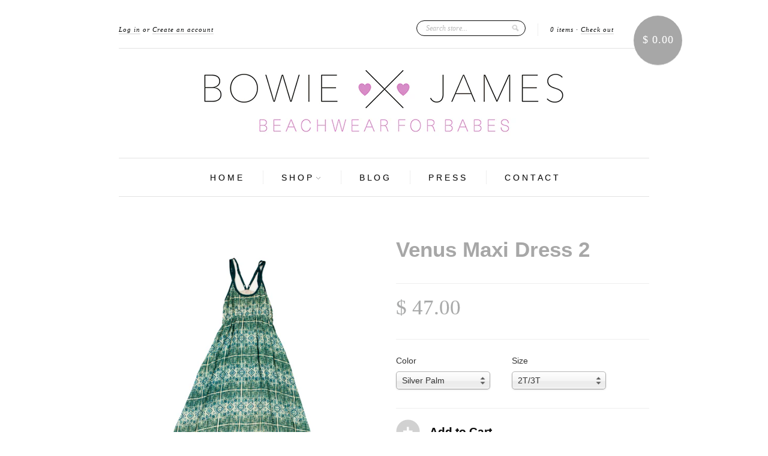

--- FILE ---
content_type: text/html; charset=utf-8
request_url: https://bowiejames.com/collections/shop-all/products/venus-maxi-dress-2
body_size: 16076
content:
<!doctype html>
<!--[if lt IE 7]> <html class="no-js lt-ie9 lt-ie8 lt-ie7" lang="en"> <![endif]-->
<!--[if IE 7]> <html class="no-js lt-ie9 lt-ie8" lang="en"> <![endif]-->
<!--[if IE 8]> <html class="no-js lt-ie9" lang="en"> <![endif]-->
<!--[if IE 9]> <html class="ie9 no-js"> <![endif]-->
<!--[if (gt IE 9)|!(IE)]><!--> <html class="no-js"> <!--<![endif]-->

<head>
  <meta charset="UTF-8" />
  <!--[if IE]><meta http-equiv='X-UA-Compatible' content='IE=edge,chrome=1' /><![endif]-->
  <link rel="shortcut icon" type="image/png" href="//bowiejames.com/cdn/shop/t/4/assets/favicon.png?v=18" />

  <title>
    Venus Maxi Dress 2 &ndash; Bowie X James
  </title>
  
  
  <meta name="description" content="A bold and beautiful dress for your little mermaid goddess. Fabric that’s adorned with our faded print and lurex stripe, this piece is fun and functional with adjustable straps that are sure to stay in place.  100% viscose rayon with lurex    100% cotton lined Solid binding and straps - adjustable Pockets Elastic at em" />
  
  
  <link rel="canonical" href="https://bowiejames.com/products/venus-maxi-dress-2" />
  
  


  <meta property="og:type" content="product" />
  <meta property="og:title" content="Venus Maxi Dress 2" />
  
  <meta property="og:image" content="http://bowiejames.com/cdn/shop/products/S18WD1001SPM_Venus_Maxi_Dress_Silver_Palm_grande.jpg?v=1529511393" />
  <meta property="og:image:secure_url" content="https://bowiejames.com/cdn/shop/products/S18WD1001SPM_Venus_Maxi_Dress_Silver_Palm_grande.jpg?v=1529511393" />
  
  <meta property="og:image" content="http://bowiejames.com/cdn/shop/products/S18WD1001SPM_Venus_Maxi_Dress_Silver_Palm_Back_grande.jpg?v=1529511393" />
  <meta property="og:image:secure_url" content="https://bowiejames.com/cdn/shop/products/S18WD1001SPM_Venus_Maxi_Dress_Silver_Palm_Back_grande.jpg?v=1529511393" />
  
  <meta property="og:image" content="http://bowiejames.com/cdn/shop/products/BowieXJames_summer_18_lifestyle_shoot_332_of_574_grande.jpg?v=1529511393" />
  <meta property="og:image:secure_url" content="https://bowiejames.com/cdn/shop/products/BowieXJames_summer_18_lifestyle_shoot_332_of_574_grande.jpg?v=1529511393" />
  
  <meta property="og:image" content="http://bowiejames.com/cdn/shop/products/BowieXJames_summer_18_lifestyle_shoot_334_of_574_grande.jpg?v=1529511393" />
  <meta property="og:image:secure_url" content="https://bowiejames.com/cdn/shop/products/BowieXJames_summer_18_lifestyle_shoot_334_of_574_grande.jpg?v=1529511393" />
  
  <meta property="og:image" content="http://bowiejames.com/cdn/shop/products/BowieXJames_summer_18_lifestyle_shoot_323_of_574_grande.jpg?v=1529511393" />
  <meta property="og:image:secure_url" content="https://bowiejames.com/cdn/shop/products/BowieXJames_summer_18_lifestyle_shoot_323_of_574_grande.jpg?v=1529511393" />
  
  <meta property="og:image" content="http://bowiejames.com/cdn/shop/products/BowieXJames_summer_18_lifestyle_shoot_318_of_574_grande.jpg?v=1529511393" />
  <meta property="og:image:secure_url" content="https://bowiejames.com/cdn/shop/products/BowieXJames_summer_18_lifestyle_shoot_318_of_574_grande.jpg?v=1529511393" />
  
  <meta property="og:image" content="http://bowiejames.com/cdn/shop/products/BowieXJames_summer_18_lifestyle_shoot_335_of_574_grande.jpg?v=1529511393" />
  <meta property="og:image:secure_url" content="https://bowiejames.com/cdn/shop/products/BowieXJames_summer_18_lifestyle_shoot_335_of_574_grande.jpg?v=1529511393" />
  
  <meta property="og:image" content="http://bowiejames.com/cdn/shop/products/BowieXJames_summer_18_lifestyle_shoot_322_of_574_grande.jpg?v=1529511393" />
  <meta property="og:image:secure_url" content="https://bowiejames.com/cdn/shop/products/BowieXJames_summer_18_lifestyle_shoot_322_of_574_grande.jpg?v=1529511393" />
  
  <meta property="og:price:amount" content="47.00" />
  <meta property="og:price:currency" content="USD" />



<meta property="og:description" content="A bold and beautiful dress for your little mermaid goddess. Fabric that’s adorned with our faded print and lurex stripe, this piece is fun and functional with adjustable straps that are sure to stay in place.  100% viscose rayon with lurex    100% cotton lined Solid binding and straps - adjustable Pockets Elastic at em" />

<meta property="og:url" content="https://bowiejames.com/products/venus-maxi-dress-2" />
<meta property="og:site_name" content="Bowie X James" />
  
 

  <meta name="twitter:card" content="product" />
  <meta name="twitter:title" content="Venus Maxi Dress 2" />
  <meta name="twitter:description" content="A bold and beautiful dress for your little mermaid goddess. Fabric that’s adorned with our faded print and lurex stripe, this piece is fun and functional with adjustable straps that are s..." />
  <meta name="twitter:image" content="http://bowiejames.com/cdn/shop/products/S18WD1001SPM_Venus_Maxi_Dress_Silver_Palm_large.jpg?v=1529511393" />
  <meta name="twitter:label1" content="PRICE" />
  <meta name="twitter:data1" content="$ 47.00 USD" />
  <meta name="twitter:label2" content="VENDOR" />
  <meta name="twitter:data2" content="BowieJames" />


  <script>window.performance && window.performance.mark && window.performance.mark('shopify.content_for_header.start');</script><meta id="shopify-digital-wallet" name="shopify-digital-wallet" content="/4215673/digital_wallets/dialog">
<meta name="shopify-checkout-api-token" content="666fe8a47899d0f557cd02e6c46126e3">
<link rel="alternate" type="application/json+oembed" href="https://bowiejames.com/products/venus-maxi-dress-2.oembed">
<script async="async" src="/checkouts/internal/preloads.js?locale=en-US"></script>
<link rel="preconnect" href="https://shop.app" crossorigin="anonymous">
<script async="async" src="https://shop.app/checkouts/internal/preloads.js?locale=en-US&shop_id=4215673" crossorigin="anonymous"></script>
<script id="shopify-features" type="application/json">{"accessToken":"666fe8a47899d0f557cd02e6c46126e3","betas":["rich-media-storefront-analytics"],"domain":"bowiejames.com","predictiveSearch":true,"shopId":4215673,"locale":"en"}</script>
<script>var Shopify = Shopify || {};
Shopify.shop = "bowiejames.myshopify.com";
Shopify.locale = "en";
Shopify.currency = {"active":"USD","rate":"1.0"};
Shopify.country = "US";
Shopify.theme = {"name":"New Standard","id":7616253,"schema_name":null,"schema_version":null,"theme_store_id":429,"role":"main"};
Shopify.theme.handle = "null";
Shopify.theme.style = {"id":null,"handle":null};
Shopify.cdnHost = "bowiejames.com/cdn";
Shopify.routes = Shopify.routes || {};
Shopify.routes.root = "/";</script>
<script type="module">!function(o){(o.Shopify=o.Shopify||{}).modules=!0}(window);</script>
<script>!function(o){function n(){var o=[];function n(){o.push(Array.prototype.slice.apply(arguments))}return n.q=o,n}var t=o.Shopify=o.Shopify||{};t.loadFeatures=n(),t.autoloadFeatures=n()}(window);</script>
<script>
  window.ShopifyPay = window.ShopifyPay || {};
  window.ShopifyPay.apiHost = "shop.app\/pay";
  window.ShopifyPay.redirectState = null;
</script>
<script id="shop-js-analytics" type="application/json">{"pageType":"product"}</script>
<script defer="defer" async type="module" src="//bowiejames.com/cdn/shopifycloud/shop-js/modules/v2/client.init-shop-cart-sync_BT-GjEfc.en.esm.js"></script>
<script defer="defer" async type="module" src="//bowiejames.com/cdn/shopifycloud/shop-js/modules/v2/chunk.common_D58fp_Oc.esm.js"></script>
<script defer="defer" async type="module" src="//bowiejames.com/cdn/shopifycloud/shop-js/modules/v2/chunk.modal_xMitdFEc.esm.js"></script>
<script type="module">
  await import("//bowiejames.com/cdn/shopifycloud/shop-js/modules/v2/client.init-shop-cart-sync_BT-GjEfc.en.esm.js");
await import("//bowiejames.com/cdn/shopifycloud/shop-js/modules/v2/chunk.common_D58fp_Oc.esm.js");
await import("//bowiejames.com/cdn/shopifycloud/shop-js/modules/v2/chunk.modal_xMitdFEc.esm.js");

  window.Shopify.SignInWithShop?.initShopCartSync?.({"fedCMEnabled":true,"windoidEnabled":true});

</script>
<script>
  window.Shopify = window.Shopify || {};
  if (!window.Shopify.featureAssets) window.Shopify.featureAssets = {};
  window.Shopify.featureAssets['shop-js'] = {"shop-cart-sync":["modules/v2/client.shop-cart-sync_DZOKe7Ll.en.esm.js","modules/v2/chunk.common_D58fp_Oc.esm.js","modules/v2/chunk.modal_xMitdFEc.esm.js"],"init-fed-cm":["modules/v2/client.init-fed-cm_B6oLuCjv.en.esm.js","modules/v2/chunk.common_D58fp_Oc.esm.js","modules/v2/chunk.modal_xMitdFEc.esm.js"],"shop-cash-offers":["modules/v2/client.shop-cash-offers_D2sdYoxE.en.esm.js","modules/v2/chunk.common_D58fp_Oc.esm.js","modules/v2/chunk.modal_xMitdFEc.esm.js"],"shop-login-button":["modules/v2/client.shop-login-button_QeVjl5Y3.en.esm.js","modules/v2/chunk.common_D58fp_Oc.esm.js","modules/v2/chunk.modal_xMitdFEc.esm.js"],"pay-button":["modules/v2/client.pay-button_DXTOsIq6.en.esm.js","modules/v2/chunk.common_D58fp_Oc.esm.js","modules/v2/chunk.modal_xMitdFEc.esm.js"],"shop-button":["modules/v2/client.shop-button_DQZHx9pm.en.esm.js","modules/v2/chunk.common_D58fp_Oc.esm.js","modules/v2/chunk.modal_xMitdFEc.esm.js"],"avatar":["modules/v2/client.avatar_BTnouDA3.en.esm.js"],"init-windoid":["modules/v2/client.init-windoid_CR1B-cfM.en.esm.js","modules/v2/chunk.common_D58fp_Oc.esm.js","modules/v2/chunk.modal_xMitdFEc.esm.js"],"init-shop-for-new-customer-accounts":["modules/v2/client.init-shop-for-new-customer-accounts_C_vY_xzh.en.esm.js","modules/v2/client.shop-login-button_QeVjl5Y3.en.esm.js","modules/v2/chunk.common_D58fp_Oc.esm.js","modules/v2/chunk.modal_xMitdFEc.esm.js"],"init-shop-email-lookup-coordinator":["modules/v2/client.init-shop-email-lookup-coordinator_BI7n9ZSv.en.esm.js","modules/v2/chunk.common_D58fp_Oc.esm.js","modules/v2/chunk.modal_xMitdFEc.esm.js"],"init-shop-cart-sync":["modules/v2/client.init-shop-cart-sync_BT-GjEfc.en.esm.js","modules/v2/chunk.common_D58fp_Oc.esm.js","modules/v2/chunk.modal_xMitdFEc.esm.js"],"shop-toast-manager":["modules/v2/client.shop-toast-manager_DiYdP3xc.en.esm.js","modules/v2/chunk.common_D58fp_Oc.esm.js","modules/v2/chunk.modal_xMitdFEc.esm.js"],"init-customer-accounts":["modules/v2/client.init-customer-accounts_D9ZNqS-Q.en.esm.js","modules/v2/client.shop-login-button_QeVjl5Y3.en.esm.js","modules/v2/chunk.common_D58fp_Oc.esm.js","modules/v2/chunk.modal_xMitdFEc.esm.js"],"init-customer-accounts-sign-up":["modules/v2/client.init-customer-accounts-sign-up_iGw4briv.en.esm.js","modules/v2/client.shop-login-button_QeVjl5Y3.en.esm.js","modules/v2/chunk.common_D58fp_Oc.esm.js","modules/v2/chunk.modal_xMitdFEc.esm.js"],"shop-follow-button":["modules/v2/client.shop-follow-button_CqMgW2wH.en.esm.js","modules/v2/chunk.common_D58fp_Oc.esm.js","modules/v2/chunk.modal_xMitdFEc.esm.js"],"checkout-modal":["modules/v2/client.checkout-modal_xHeaAweL.en.esm.js","modules/v2/chunk.common_D58fp_Oc.esm.js","modules/v2/chunk.modal_xMitdFEc.esm.js"],"shop-login":["modules/v2/client.shop-login_D91U-Q7h.en.esm.js","modules/v2/chunk.common_D58fp_Oc.esm.js","modules/v2/chunk.modal_xMitdFEc.esm.js"],"lead-capture":["modules/v2/client.lead-capture_BJmE1dJe.en.esm.js","modules/v2/chunk.common_D58fp_Oc.esm.js","modules/v2/chunk.modal_xMitdFEc.esm.js"],"payment-terms":["modules/v2/client.payment-terms_Ci9AEqFq.en.esm.js","modules/v2/chunk.common_D58fp_Oc.esm.js","modules/v2/chunk.modal_xMitdFEc.esm.js"]};
</script>
<script>(function() {
  var isLoaded = false;
  function asyncLoad() {
    if (isLoaded) return;
    isLoaded = true;
    var urls = ["https:\/\/chimpstatic.com\/mcjs-connected\/js\/users\/301fe63486370d437c9256c87\/ad9b4e04c7611d27fcf403f3d.js?shop=bowiejames.myshopify.com","https:\/\/authentipix-shopify.azurewebsites.net\/Scripts\/external\/authentipix.js?shop=bowiejames.myshopify.com"];
    for (var i = 0; i < urls.length; i++) {
      var s = document.createElement('script');
      s.type = 'text/javascript';
      s.async = true;
      s.src = urls[i];
      var x = document.getElementsByTagName('script')[0];
      x.parentNode.insertBefore(s, x);
    }
  };
  if(window.attachEvent) {
    window.attachEvent('onload', asyncLoad);
  } else {
    window.addEventListener('load', asyncLoad, false);
  }
})();</script>
<script id="__st">var __st={"a":4215673,"offset":-21600,"reqid":"e403d183-d8a8-4dbd-a827-d363a24e6f69-1769097856","pageurl":"bowiejames.com\/collections\/shop-all\/products\/venus-maxi-dress-2","u":"79d305a5521d","p":"product","rtyp":"product","rid":791935778905};</script>
<script>window.ShopifyPaypalV4VisibilityTracking = true;</script>
<script id="captcha-bootstrap">!function(){'use strict';const t='contact',e='account',n='new_comment',o=[[t,t],['blogs',n],['comments',n],[t,'customer']],c=[[e,'customer_login'],[e,'guest_login'],[e,'recover_customer_password'],[e,'create_customer']],r=t=>t.map((([t,e])=>`form[action*='/${t}']:not([data-nocaptcha='true']) input[name='form_type'][value='${e}']`)).join(','),a=t=>()=>t?[...document.querySelectorAll(t)].map((t=>t.form)):[];function s(){const t=[...o],e=r(t);return a(e)}const i='password',u='form_key',d=['recaptcha-v3-token','g-recaptcha-response','h-captcha-response',i],f=()=>{try{return window.sessionStorage}catch{return}},m='__shopify_v',_=t=>t.elements[u];function p(t,e,n=!1){try{const o=window.sessionStorage,c=JSON.parse(o.getItem(e)),{data:r}=function(t){const{data:e,action:n}=t;return t[m]||n?{data:e,action:n}:{data:t,action:n}}(c);for(const[e,n]of Object.entries(r))t.elements[e]&&(t.elements[e].value=n);n&&o.removeItem(e)}catch(o){console.error('form repopulation failed',{error:o})}}const l='form_type',E='cptcha';function T(t){t.dataset[E]=!0}const w=window,h=w.document,L='Shopify',v='ce_forms',y='captcha';let A=!1;((t,e)=>{const n=(g='f06e6c50-85a8-45c8-87d0-21a2b65856fe',I='https://cdn.shopify.com/shopifycloud/storefront-forms-hcaptcha/ce_storefront_forms_captcha_hcaptcha.v1.5.2.iife.js',D={infoText:'Protected by hCaptcha',privacyText:'Privacy',termsText:'Terms'},(t,e,n)=>{const o=w[L][v],c=o.bindForm;if(c)return c(t,g,e,D).then(n);var r;o.q.push([[t,g,e,D],n]),r=I,A||(h.body.append(Object.assign(h.createElement('script'),{id:'captcha-provider',async:!0,src:r})),A=!0)});var g,I,D;w[L]=w[L]||{},w[L][v]=w[L][v]||{},w[L][v].q=[],w[L][y]=w[L][y]||{},w[L][y].protect=function(t,e){n(t,void 0,e),T(t)},Object.freeze(w[L][y]),function(t,e,n,w,h,L){const[v,y,A,g]=function(t,e,n){const i=e?o:[],u=t?c:[],d=[...i,...u],f=r(d),m=r(i),_=r(d.filter((([t,e])=>n.includes(e))));return[a(f),a(m),a(_),s()]}(w,h,L),I=t=>{const e=t.target;return e instanceof HTMLFormElement?e:e&&e.form},D=t=>v().includes(t);t.addEventListener('submit',(t=>{const e=I(t);if(!e)return;const n=D(e)&&!e.dataset.hcaptchaBound&&!e.dataset.recaptchaBound,o=_(e),c=g().includes(e)&&(!o||!o.value);(n||c)&&t.preventDefault(),c&&!n&&(function(t){try{if(!f())return;!function(t){const e=f();if(!e)return;const n=_(t);if(!n)return;const o=n.value;o&&e.removeItem(o)}(t);const e=Array.from(Array(32),(()=>Math.random().toString(36)[2])).join('');!function(t,e){_(t)||t.append(Object.assign(document.createElement('input'),{type:'hidden',name:u})),t.elements[u].value=e}(t,e),function(t,e){const n=f();if(!n)return;const o=[...t.querySelectorAll(`input[type='${i}']`)].map((({name:t})=>t)),c=[...d,...o],r={};for(const[a,s]of new FormData(t).entries())c.includes(a)||(r[a]=s);n.setItem(e,JSON.stringify({[m]:1,action:t.action,data:r}))}(t,e)}catch(e){console.error('failed to persist form',e)}}(e),e.submit())}));const S=(t,e)=>{t&&!t.dataset[E]&&(n(t,e.some((e=>e===t))),T(t))};for(const o of['focusin','change'])t.addEventListener(o,(t=>{const e=I(t);D(e)&&S(e,y())}));const B=e.get('form_key'),M=e.get(l),P=B&&M;t.addEventListener('DOMContentLoaded',(()=>{const t=y();if(P)for(const e of t)e.elements[l].value===M&&p(e,B);[...new Set([...A(),...v().filter((t=>'true'===t.dataset.shopifyCaptcha))])].forEach((e=>S(e,t)))}))}(h,new URLSearchParams(w.location.search),n,t,e,['guest_login'])})(!0,!0)}();</script>
<script integrity="sha256-4kQ18oKyAcykRKYeNunJcIwy7WH5gtpwJnB7kiuLZ1E=" data-source-attribution="shopify.loadfeatures" defer="defer" src="//bowiejames.com/cdn/shopifycloud/storefront/assets/storefront/load_feature-a0a9edcb.js" crossorigin="anonymous"></script>
<script crossorigin="anonymous" defer="defer" src="//bowiejames.com/cdn/shopifycloud/storefront/assets/shopify_pay/storefront-65b4c6d7.js?v=20250812"></script>
<script data-source-attribution="shopify.dynamic_checkout.dynamic.init">var Shopify=Shopify||{};Shopify.PaymentButton=Shopify.PaymentButton||{isStorefrontPortableWallets:!0,init:function(){window.Shopify.PaymentButton.init=function(){};var t=document.createElement("script");t.src="https://bowiejames.com/cdn/shopifycloud/portable-wallets/latest/portable-wallets.en.js",t.type="module",document.head.appendChild(t)}};
</script>
<script data-source-attribution="shopify.dynamic_checkout.buyer_consent">
  function portableWalletsHideBuyerConsent(e){var t=document.getElementById("shopify-buyer-consent"),n=document.getElementById("shopify-subscription-policy-button");t&&n&&(t.classList.add("hidden"),t.setAttribute("aria-hidden","true"),n.removeEventListener("click",e))}function portableWalletsShowBuyerConsent(e){var t=document.getElementById("shopify-buyer-consent"),n=document.getElementById("shopify-subscription-policy-button");t&&n&&(t.classList.remove("hidden"),t.removeAttribute("aria-hidden"),n.addEventListener("click",e))}window.Shopify?.PaymentButton&&(window.Shopify.PaymentButton.hideBuyerConsent=portableWalletsHideBuyerConsent,window.Shopify.PaymentButton.showBuyerConsent=portableWalletsShowBuyerConsent);
</script>
<script data-source-attribution="shopify.dynamic_checkout.cart.bootstrap">document.addEventListener("DOMContentLoaded",(function(){function t(){return document.querySelector("shopify-accelerated-checkout-cart, shopify-accelerated-checkout")}if(t())Shopify.PaymentButton.init();else{new MutationObserver((function(e,n){t()&&(Shopify.PaymentButton.init(),n.disconnect())})).observe(document.body,{childList:!0,subtree:!0})}}));
</script>
<link id="shopify-accelerated-checkout-styles" rel="stylesheet" media="screen" href="https://bowiejames.com/cdn/shopifycloud/portable-wallets/latest/accelerated-checkout-backwards-compat.css" crossorigin="anonymous">
<style id="shopify-accelerated-checkout-cart">
        #shopify-buyer-consent {
  margin-top: 1em;
  display: inline-block;
  width: 100%;
}

#shopify-buyer-consent.hidden {
  display: none;
}

#shopify-subscription-policy-button {
  background: none;
  border: none;
  padding: 0;
  text-decoration: underline;
  font-size: inherit;
  cursor: pointer;
}

#shopify-subscription-policy-button::before {
  box-shadow: none;
}

      </style>

<script>window.performance && window.performance.mark && window.performance.mark('shopify.content_for_header.end');</script>

  <link href="//bowiejames.com/cdn/shop/t/4/assets/style.css?v=80329973974776474401674765039" rel="stylesheet" type="text/css" media="all" />
  
  
  
  <!--[if lt IE 9]>
  <script src="//html5shim.googlecode.com/svn/trunk/html5.js" type="text/javascript"></script>
  <script src="//bowiejames.com/cdn/shop/t/4/assets/dd_roundies.js?v=75117064764312664521396644835" type="text/javascript"></script>
  <![endif]-->

  <script src="//ajax.googleapis.com/ajax/libs/jquery/1.9.1/jquery.min.js" type="text/javascript"></script>

  <script src="//bowiejames.com/cdn/shopifycloud/storefront/assets/themes_support/option_selection-b017cd28.js" type="text/javascript"></script>

  <!--[if lt IE 8]>
  <script src="//bowiejames.com/cdn/shop/t/4/assets/json2.js?v=154133857350868653501396644836" type="text/javascript"></script>
  <![endif]-->

  

  <script>
  var slideshow = true,
      slideshow_auto = true,
      slideshow_speed = 10000, 
      product_image_w_to_h_ratio = 0.8,
      shop_url = 'https://bowiejames.com';
  </script>

  <!--[if lt IE 9]>
  <script>
  DD_roundies.addRule('.roundify-total', '42px');
  DD_roundies.addRule('.sale-overlay span', '50px');
  DD_roundies.addRule('.sold-out-overlay span', '50px');
  </script>
  <![endif]-->
  
  <meta name="google-site-verification" content="l5G6Y5hN5HX2YuXJNtJG1RNkD8bFakWVL0bK9zp5JSU" />
  
  <meta name="msvalidate.01" content="1CCED750779DDE04353829344F488CEE" />

<link href="https://monorail-edge.shopifysvc.com" rel="dns-prefetch">
<script>(function(){if ("sendBeacon" in navigator && "performance" in window) {try {var session_token_from_headers = performance.getEntriesByType('navigation')[0].serverTiming.find(x => x.name == '_s').description;} catch {var session_token_from_headers = undefined;}var session_cookie_matches = document.cookie.match(/_shopify_s=([^;]*)/);var session_token_from_cookie = session_cookie_matches && session_cookie_matches.length === 2 ? session_cookie_matches[1] : "";var session_token = session_token_from_headers || session_token_from_cookie || "";function handle_abandonment_event(e) {var entries = performance.getEntries().filter(function(entry) {return /monorail-edge.shopifysvc.com/.test(entry.name);});if (!window.abandonment_tracked && entries.length === 0) {window.abandonment_tracked = true;var currentMs = Date.now();var navigation_start = performance.timing.navigationStart;var payload = {shop_id: 4215673,url: window.location.href,navigation_start,duration: currentMs - navigation_start,session_token,page_type: "product"};window.navigator.sendBeacon("https://monorail-edge.shopifysvc.com/v1/produce", JSON.stringify({schema_id: "online_store_buyer_site_abandonment/1.1",payload: payload,metadata: {event_created_at_ms: currentMs,event_sent_at_ms: currentMs}}));}}window.addEventListener('pagehide', handle_abandonment_event);}}());</script>
<script id="web-pixels-manager-setup">(function e(e,d,r,n,o){if(void 0===o&&(o={}),!Boolean(null===(a=null===(i=window.Shopify)||void 0===i?void 0:i.analytics)||void 0===a?void 0:a.replayQueue)){var i,a;window.Shopify=window.Shopify||{};var t=window.Shopify;t.analytics=t.analytics||{};var s=t.analytics;s.replayQueue=[],s.publish=function(e,d,r){return s.replayQueue.push([e,d,r]),!0};try{self.performance.mark("wpm:start")}catch(e){}var l=function(){var e={modern:/Edge?\/(1{2}[4-9]|1[2-9]\d|[2-9]\d{2}|\d{4,})\.\d+(\.\d+|)|Firefox\/(1{2}[4-9]|1[2-9]\d|[2-9]\d{2}|\d{4,})\.\d+(\.\d+|)|Chrom(ium|e)\/(9{2}|\d{3,})\.\d+(\.\d+|)|(Maci|X1{2}).+ Version\/(15\.\d+|(1[6-9]|[2-9]\d|\d{3,})\.\d+)([,.]\d+|)( \(\w+\)|)( Mobile\/\w+|) Safari\/|Chrome.+OPR\/(9{2}|\d{3,})\.\d+\.\d+|(CPU[ +]OS|iPhone[ +]OS|CPU[ +]iPhone|CPU IPhone OS|CPU iPad OS)[ +]+(15[._]\d+|(1[6-9]|[2-9]\d|\d{3,})[._]\d+)([._]\d+|)|Android:?[ /-](13[3-9]|1[4-9]\d|[2-9]\d{2}|\d{4,})(\.\d+|)(\.\d+|)|Android.+Firefox\/(13[5-9]|1[4-9]\d|[2-9]\d{2}|\d{4,})\.\d+(\.\d+|)|Android.+Chrom(ium|e)\/(13[3-9]|1[4-9]\d|[2-9]\d{2}|\d{4,})\.\d+(\.\d+|)|SamsungBrowser\/([2-9]\d|\d{3,})\.\d+/,legacy:/Edge?\/(1[6-9]|[2-9]\d|\d{3,})\.\d+(\.\d+|)|Firefox\/(5[4-9]|[6-9]\d|\d{3,})\.\d+(\.\d+|)|Chrom(ium|e)\/(5[1-9]|[6-9]\d|\d{3,})\.\d+(\.\d+|)([\d.]+$|.*Safari\/(?![\d.]+ Edge\/[\d.]+$))|(Maci|X1{2}).+ Version\/(10\.\d+|(1[1-9]|[2-9]\d|\d{3,})\.\d+)([,.]\d+|)( \(\w+\)|)( Mobile\/\w+|) Safari\/|Chrome.+OPR\/(3[89]|[4-9]\d|\d{3,})\.\d+\.\d+|(CPU[ +]OS|iPhone[ +]OS|CPU[ +]iPhone|CPU IPhone OS|CPU iPad OS)[ +]+(10[._]\d+|(1[1-9]|[2-9]\d|\d{3,})[._]\d+)([._]\d+|)|Android:?[ /-](13[3-9]|1[4-9]\d|[2-9]\d{2}|\d{4,})(\.\d+|)(\.\d+|)|Mobile Safari.+OPR\/([89]\d|\d{3,})\.\d+\.\d+|Android.+Firefox\/(13[5-9]|1[4-9]\d|[2-9]\d{2}|\d{4,})\.\d+(\.\d+|)|Android.+Chrom(ium|e)\/(13[3-9]|1[4-9]\d|[2-9]\d{2}|\d{4,})\.\d+(\.\d+|)|Android.+(UC? ?Browser|UCWEB|U3)[ /]?(15\.([5-9]|\d{2,})|(1[6-9]|[2-9]\d|\d{3,})\.\d+)\.\d+|SamsungBrowser\/(5\.\d+|([6-9]|\d{2,})\.\d+)|Android.+MQ{2}Browser\/(14(\.(9|\d{2,})|)|(1[5-9]|[2-9]\d|\d{3,})(\.\d+|))(\.\d+|)|K[Aa][Ii]OS\/(3\.\d+|([4-9]|\d{2,})\.\d+)(\.\d+|)/},d=e.modern,r=e.legacy,n=navigator.userAgent;return n.match(d)?"modern":n.match(r)?"legacy":"unknown"}(),u="modern"===l?"modern":"legacy",c=(null!=n?n:{modern:"",legacy:""})[u],f=function(e){return[e.baseUrl,"/wpm","/b",e.hashVersion,"modern"===e.buildTarget?"m":"l",".js"].join("")}({baseUrl:d,hashVersion:r,buildTarget:u}),m=function(e){var d=e.version,r=e.bundleTarget,n=e.surface,o=e.pageUrl,i=e.monorailEndpoint;return{emit:function(e){var a=e.status,t=e.errorMsg,s=(new Date).getTime(),l=JSON.stringify({metadata:{event_sent_at_ms:s},events:[{schema_id:"web_pixels_manager_load/3.1",payload:{version:d,bundle_target:r,page_url:o,status:a,surface:n,error_msg:t},metadata:{event_created_at_ms:s}}]});if(!i)return console&&console.warn&&console.warn("[Web Pixels Manager] No Monorail endpoint provided, skipping logging."),!1;try{return self.navigator.sendBeacon.bind(self.navigator)(i,l)}catch(e){}var u=new XMLHttpRequest;try{return u.open("POST",i,!0),u.setRequestHeader("Content-Type","text/plain"),u.send(l),!0}catch(e){return console&&console.warn&&console.warn("[Web Pixels Manager] Got an unhandled error while logging to Monorail."),!1}}}}({version:r,bundleTarget:l,surface:e.surface,pageUrl:self.location.href,monorailEndpoint:e.monorailEndpoint});try{o.browserTarget=l,function(e){var d=e.src,r=e.async,n=void 0===r||r,o=e.onload,i=e.onerror,a=e.sri,t=e.scriptDataAttributes,s=void 0===t?{}:t,l=document.createElement("script"),u=document.querySelector("head"),c=document.querySelector("body");if(l.async=n,l.src=d,a&&(l.integrity=a,l.crossOrigin="anonymous"),s)for(var f in s)if(Object.prototype.hasOwnProperty.call(s,f))try{l.dataset[f]=s[f]}catch(e){}if(o&&l.addEventListener("load",o),i&&l.addEventListener("error",i),u)u.appendChild(l);else{if(!c)throw new Error("Did not find a head or body element to append the script");c.appendChild(l)}}({src:f,async:!0,onload:function(){if(!function(){var e,d;return Boolean(null===(d=null===(e=window.Shopify)||void 0===e?void 0:e.analytics)||void 0===d?void 0:d.initialized)}()){var d=window.webPixelsManager.init(e)||void 0;if(d){var r=window.Shopify.analytics;r.replayQueue.forEach((function(e){var r=e[0],n=e[1],o=e[2];d.publishCustomEvent(r,n,o)})),r.replayQueue=[],r.publish=d.publishCustomEvent,r.visitor=d.visitor,r.initialized=!0}}},onerror:function(){return m.emit({status:"failed",errorMsg:"".concat(f," has failed to load")})},sri:function(e){var d=/^sha384-[A-Za-z0-9+/=]+$/;return"string"==typeof e&&d.test(e)}(c)?c:"",scriptDataAttributes:o}),m.emit({status:"loading"})}catch(e){m.emit({status:"failed",errorMsg:(null==e?void 0:e.message)||"Unknown error"})}}})({shopId: 4215673,storefrontBaseUrl: "https://bowiejames.com",extensionsBaseUrl: "https://extensions.shopifycdn.com/cdn/shopifycloud/web-pixels-manager",monorailEndpoint: "https://monorail-edge.shopifysvc.com/unstable/produce_batch",surface: "storefront-renderer",enabledBetaFlags: ["2dca8a86"],webPixelsConfigList: [{"id":"49840217","eventPayloadVersion":"v1","runtimeContext":"LAX","scriptVersion":"1","type":"CUSTOM","privacyPurposes":["MARKETING"],"name":"Meta pixel (migrated)"},{"id":"79298649","eventPayloadVersion":"v1","runtimeContext":"LAX","scriptVersion":"1","type":"CUSTOM","privacyPurposes":["ANALYTICS"],"name":"Google Analytics tag (migrated)"},{"id":"shopify-app-pixel","configuration":"{}","eventPayloadVersion":"v1","runtimeContext":"STRICT","scriptVersion":"0450","apiClientId":"shopify-pixel","type":"APP","privacyPurposes":["ANALYTICS","MARKETING"]},{"id":"shopify-custom-pixel","eventPayloadVersion":"v1","runtimeContext":"LAX","scriptVersion":"0450","apiClientId":"shopify-pixel","type":"CUSTOM","privacyPurposes":["ANALYTICS","MARKETING"]}],isMerchantRequest: false,initData: {"shop":{"name":"Bowie X James","paymentSettings":{"currencyCode":"USD"},"myshopifyDomain":"bowiejames.myshopify.com","countryCode":"US","storefrontUrl":"https:\/\/bowiejames.com"},"customer":null,"cart":null,"checkout":null,"productVariants":[{"price":{"amount":47.0,"currencyCode":"USD"},"product":{"title":"Venus Maxi Dress 2","vendor":"BowieJames","id":"791935778905","untranslatedTitle":"Venus Maxi Dress 2","url":"\/products\/venus-maxi-dress-2","type":"Dress"},"id":"8924439937113","image":{"src":"\/\/bowiejames.com\/cdn\/shop\/products\/S18WD1001SPM_Venus_Maxi_Dress_Silver_Palm.jpg?v=1529511393"},"sku":"S18WD1001SPM2\/3","title":"Silver Palm \/ 2T\/3T","untranslatedTitle":"Silver Palm \/ 2T\/3T"},{"price":{"amount":47.0,"currencyCode":"USD"},"product":{"title":"Venus Maxi Dress 2","vendor":"BowieJames","id":"791935778905","untranslatedTitle":"Venus Maxi Dress 2","url":"\/products\/venus-maxi-dress-2","type":"Dress"},"id":"8924439969881","image":{"src":"\/\/bowiejames.com\/cdn\/shop\/products\/S18WD1001SPM_Venus_Maxi_Dress_Silver_Palm.jpg?v=1529511393"},"sku":"S18WD1001SPM4\/5","title":"Silver Palm \/ 4T\/5T","untranslatedTitle":"Silver Palm \/ 4T\/5T"},{"price":{"amount":47.0,"currencyCode":"USD"},"product":{"title":"Venus Maxi Dress 2","vendor":"BowieJames","id":"791935778905","untranslatedTitle":"Venus Maxi Dress 2","url":"\/products\/venus-maxi-dress-2","type":"Dress"},"id":"8924440002649","image":{"src":"\/\/bowiejames.com\/cdn\/shop\/products\/S18WD1001SPM_Venus_Maxi_Dress_Silver_Palm.jpg?v=1529511393"},"sku":"S18WD1001SPM6","title":"Silver Palm \/ 6","untranslatedTitle":"Silver Palm \/ 6"},{"price":{"amount":47.0,"currencyCode":"USD"},"product":{"title":"Venus Maxi Dress 2","vendor":"BowieJames","id":"791935778905","untranslatedTitle":"Venus Maxi Dress 2","url":"\/products\/venus-maxi-dress-2","type":"Dress"},"id":"8924440035417","image":{"src":"\/\/bowiejames.com\/cdn\/shop\/products\/S18WD1001SPM_Venus_Maxi_Dress_Silver_Palm.jpg?v=1529511393"},"sku":"S18WD1001SPM7\/8","title":"Silver Palm \/ 7\/8","untranslatedTitle":"Silver Palm \/ 7\/8"},{"price":{"amount":47.0,"currencyCode":"USD"},"product":{"title":"Venus Maxi Dress 2","vendor":"BowieJames","id":"791935778905","untranslatedTitle":"Venus Maxi Dress 2","url":"\/products\/venus-maxi-dress-2","type":"Dress"},"id":"8924440068185","image":{"src":"\/\/bowiejames.com\/cdn\/shop\/products\/S18WD1001SPM_Venus_Maxi_Dress_Silver_Palm.jpg?v=1529511393"},"sku":"S18WD1001SPM9\/10","title":"Silver Palm \/ 9\/10","untranslatedTitle":"Silver Palm \/ 9\/10"},{"price":{"amount":47.0,"currencyCode":"USD"},"product":{"title":"Venus Maxi Dress 2","vendor":"BowieJames","id":"791935778905","untranslatedTitle":"Venus Maxi Dress 2","url":"\/products\/venus-maxi-dress-2","type":"Dress"},"id":"8924440100953","image":{"src":"\/\/bowiejames.com\/cdn\/shop\/products\/S18WD1001SPM_Venus_Maxi_Dress_Silver_Palm.jpg?v=1529511393"},"sku":"S18WD1001SPM11\/12","title":"Silver Palm \/ 11\/12","untranslatedTitle":"Silver Palm \/ 11\/12"},{"price":{"amount":47.0,"currencyCode":"USD"},"product":{"title":"Venus Maxi Dress 2","vendor":"BowieJames","id":"791935778905","untranslatedTitle":"Venus Maxi Dress 2","url":"\/products\/venus-maxi-dress-2","type":"Dress"},"id":"8924440133721","image":{"src":"\/\/bowiejames.com\/cdn\/shop\/products\/S18WD1001SPM_Venus_Maxi_Dress_Silver_Palm.jpg?v=1529511393"},"sku":"S18WD1001SPM14","title":"Silver Palm \/ 14","untranslatedTitle":"Silver Palm \/ 14"}],"purchasingCompany":null},},"https://bowiejames.com/cdn","fcfee988w5aeb613cpc8e4bc33m6693e112",{"modern":"","legacy":""},{"shopId":"4215673","storefrontBaseUrl":"https:\/\/bowiejames.com","extensionBaseUrl":"https:\/\/extensions.shopifycdn.com\/cdn\/shopifycloud\/web-pixels-manager","surface":"storefront-renderer","enabledBetaFlags":"[\"2dca8a86\"]","isMerchantRequest":"false","hashVersion":"fcfee988w5aeb613cpc8e4bc33m6693e112","publish":"custom","events":"[[\"page_viewed\",{}],[\"product_viewed\",{\"productVariant\":{\"price\":{\"amount\":47.0,\"currencyCode\":\"USD\"},\"product\":{\"title\":\"Venus Maxi Dress 2\",\"vendor\":\"BowieJames\",\"id\":\"791935778905\",\"untranslatedTitle\":\"Venus Maxi Dress 2\",\"url\":\"\/products\/venus-maxi-dress-2\",\"type\":\"Dress\"},\"id\":\"8924439937113\",\"image\":{\"src\":\"\/\/bowiejames.com\/cdn\/shop\/products\/S18WD1001SPM_Venus_Maxi_Dress_Silver_Palm.jpg?v=1529511393\"},\"sku\":\"S18WD1001SPM2\/3\",\"title\":\"Silver Palm \/ 2T\/3T\",\"untranslatedTitle\":\"Silver Palm \/ 2T\/3T\"}}]]"});</script><script>
  window.ShopifyAnalytics = window.ShopifyAnalytics || {};
  window.ShopifyAnalytics.meta = window.ShopifyAnalytics.meta || {};
  window.ShopifyAnalytics.meta.currency = 'USD';
  var meta = {"product":{"id":791935778905,"gid":"gid:\/\/shopify\/Product\/791935778905","vendor":"BowieJames","type":"Dress","handle":"venus-maxi-dress-2","variants":[{"id":8924439937113,"price":4700,"name":"Venus Maxi Dress 2 - Silver Palm \/ 2T\/3T","public_title":"Silver Palm \/ 2T\/3T","sku":"S18WD1001SPM2\/3"},{"id":8924439969881,"price":4700,"name":"Venus Maxi Dress 2 - Silver Palm \/ 4T\/5T","public_title":"Silver Palm \/ 4T\/5T","sku":"S18WD1001SPM4\/5"},{"id":8924440002649,"price":4700,"name":"Venus Maxi Dress 2 - Silver Palm \/ 6","public_title":"Silver Palm \/ 6","sku":"S18WD1001SPM6"},{"id":8924440035417,"price":4700,"name":"Venus Maxi Dress 2 - Silver Palm \/ 7\/8","public_title":"Silver Palm \/ 7\/8","sku":"S18WD1001SPM7\/8"},{"id":8924440068185,"price":4700,"name":"Venus Maxi Dress 2 - Silver Palm \/ 9\/10","public_title":"Silver Palm \/ 9\/10","sku":"S18WD1001SPM9\/10"},{"id":8924440100953,"price":4700,"name":"Venus Maxi Dress 2 - Silver Palm \/ 11\/12","public_title":"Silver Palm \/ 11\/12","sku":"S18WD1001SPM11\/12"},{"id":8924440133721,"price":4700,"name":"Venus Maxi Dress 2 - Silver Palm \/ 14","public_title":"Silver Palm \/ 14","sku":"S18WD1001SPM14"}],"remote":false},"page":{"pageType":"product","resourceType":"product","resourceId":791935778905,"requestId":"e403d183-d8a8-4dbd-a827-d363a24e6f69-1769097856"}};
  for (var attr in meta) {
    window.ShopifyAnalytics.meta[attr] = meta[attr];
  }
</script>
<script class="analytics">
  (function () {
    var customDocumentWrite = function(content) {
      var jquery = null;

      if (window.jQuery) {
        jquery = window.jQuery;
      } else if (window.Checkout && window.Checkout.$) {
        jquery = window.Checkout.$;
      }

      if (jquery) {
        jquery('body').append(content);
      }
    };

    var hasLoggedConversion = function(token) {
      if (token) {
        return document.cookie.indexOf('loggedConversion=' + token) !== -1;
      }
      return false;
    }

    var setCookieIfConversion = function(token) {
      if (token) {
        var twoMonthsFromNow = new Date(Date.now());
        twoMonthsFromNow.setMonth(twoMonthsFromNow.getMonth() + 2);

        document.cookie = 'loggedConversion=' + token + '; expires=' + twoMonthsFromNow;
      }
    }

    var trekkie = window.ShopifyAnalytics.lib = window.trekkie = window.trekkie || [];
    if (trekkie.integrations) {
      return;
    }
    trekkie.methods = [
      'identify',
      'page',
      'ready',
      'track',
      'trackForm',
      'trackLink'
    ];
    trekkie.factory = function(method) {
      return function() {
        var args = Array.prototype.slice.call(arguments);
        args.unshift(method);
        trekkie.push(args);
        return trekkie;
      };
    };
    for (var i = 0; i < trekkie.methods.length; i++) {
      var key = trekkie.methods[i];
      trekkie[key] = trekkie.factory(key);
    }
    trekkie.load = function(config) {
      trekkie.config = config || {};
      trekkie.config.initialDocumentCookie = document.cookie;
      var first = document.getElementsByTagName('script')[0];
      var script = document.createElement('script');
      script.type = 'text/javascript';
      script.onerror = function(e) {
        var scriptFallback = document.createElement('script');
        scriptFallback.type = 'text/javascript';
        scriptFallback.onerror = function(error) {
                var Monorail = {
      produce: function produce(monorailDomain, schemaId, payload) {
        var currentMs = new Date().getTime();
        var event = {
          schema_id: schemaId,
          payload: payload,
          metadata: {
            event_created_at_ms: currentMs,
            event_sent_at_ms: currentMs
          }
        };
        return Monorail.sendRequest("https://" + monorailDomain + "/v1/produce", JSON.stringify(event));
      },
      sendRequest: function sendRequest(endpointUrl, payload) {
        // Try the sendBeacon API
        if (window && window.navigator && typeof window.navigator.sendBeacon === 'function' && typeof window.Blob === 'function' && !Monorail.isIos12()) {
          var blobData = new window.Blob([payload], {
            type: 'text/plain'
          });

          if (window.navigator.sendBeacon(endpointUrl, blobData)) {
            return true;
          } // sendBeacon was not successful

        } // XHR beacon

        var xhr = new XMLHttpRequest();

        try {
          xhr.open('POST', endpointUrl);
          xhr.setRequestHeader('Content-Type', 'text/plain');
          xhr.send(payload);
        } catch (e) {
          console.log(e);
        }

        return false;
      },
      isIos12: function isIos12() {
        return window.navigator.userAgent.lastIndexOf('iPhone; CPU iPhone OS 12_') !== -1 || window.navigator.userAgent.lastIndexOf('iPad; CPU OS 12_') !== -1;
      }
    };
    Monorail.produce('monorail-edge.shopifysvc.com',
      'trekkie_storefront_load_errors/1.1',
      {shop_id: 4215673,
      theme_id: 7616253,
      app_name: "storefront",
      context_url: window.location.href,
      source_url: "//bowiejames.com/cdn/s/trekkie.storefront.1bbfab421998800ff09850b62e84b8915387986d.min.js"});

        };
        scriptFallback.async = true;
        scriptFallback.src = '//bowiejames.com/cdn/s/trekkie.storefront.1bbfab421998800ff09850b62e84b8915387986d.min.js';
        first.parentNode.insertBefore(scriptFallback, first);
      };
      script.async = true;
      script.src = '//bowiejames.com/cdn/s/trekkie.storefront.1bbfab421998800ff09850b62e84b8915387986d.min.js';
      first.parentNode.insertBefore(script, first);
    };
    trekkie.load(
      {"Trekkie":{"appName":"storefront","development":false,"defaultAttributes":{"shopId":4215673,"isMerchantRequest":null,"themeId":7616253,"themeCityHash":"9681930863193948098","contentLanguage":"en","currency":"USD","eventMetadataId":"5117332f-6e90-41cd-992e-0daef2356ed6"},"isServerSideCookieWritingEnabled":true,"monorailRegion":"shop_domain","enabledBetaFlags":["65f19447"]},"Session Attribution":{},"S2S":{"facebookCapiEnabled":false,"source":"trekkie-storefront-renderer","apiClientId":580111}}
    );

    var loaded = false;
    trekkie.ready(function() {
      if (loaded) return;
      loaded = true;

      window.ShopifyAnalytics.lib = window.trekkie;

      var originalDocumentWrite = document.write;
      document.write = customDocumentWrite;
      try { window.ShopifyAnalytics.merchantGoogleAnalytics.call(this); } catch(error) {};
      document.write = originalDocumentWrite;

      window.ShopifyAnalytics.lib.page(null,{"pageType":"product","resourceType":"product","resourceId":791935778905,"requestId":"e403d183-d8a8-4dbd-a827-d363a24e6f69-1769097856","shopifyEmitted":true});

      var match = window.location.pathname.match(/checkouts\/(.+)\/(thank_you|post_purchase)/)
      var token = match? match[1]: undefined;
      if (!hasLoggedConversion(token)) {
        setCookieIfConversion(token);
        window.ShopifyAnalytics.lib.track("Viewed Product",{"currency":"USD","variantId":8924439937113,"productId":791935778905,"productGid":"gid:\/\/shopify\/Product\/791935778905","name":"Venus Maxi Dress 2 - Silver Palm \/ 2T\/3T","price":"47.00","sku":"S18WD1001SPM2\/3","brand":"BowieJames","variant":"Silver Palm \/ 2T\/3T","category":"Dress","nonInteraction":true,"remote":false},undefined,undefined,{"shopifyEmitted":true});
      window.ShopifyAnalytics.lib.track("monorail:\/\/trekkie_storefront_viewed_product\/1.1",{"currency":"USD","variantId":8924439937113,"productId":791935778905,"productGid":"gid:\/\/shopify\/Product\/791935778905","name":"Venus Maxi Dress 2 - Silver Palm \/ 2T\/3T","price":"47.00","sku":"S18WD1001SPM2\/3","brand":"BowieJames","variant":"Silver Palm \/ 2T\/3T","category":"Dress","nonInteraction":true,"remote":false,"referer":"https:\/\/bowiejames.com\/collections\/shop-all\/products\/venus-maxi-dress-2"});
      }
    });


        var eventsListenerScript = document.createElement('script');
        eventsListenerScript.async = true;
        eventsListenerScript.src = "//bowiejames.com/cdn/shopifycloud/storefront/assets/shop_events_listener-3da45d37.js";
        document.getElementsByTagName('head')[0].appendChild(eventsListenerScript);

})();</script>
  <script>
  if (!window.ga || (window.ga && typeof window.ga !== 'function')) {
    window.ga = function ga() {
      (window.ga.q = window.ga.q || []).push(arguments);
      if (window.Shopify && window.Shopify.analytics && typeof window.Shopify.analytics.publish === 'function') {
        window.Shopify.analytics.publish("ga_stub_called", {}, {sendTo: "google_osp_migration"});
      }
      console.error("Shopify's Google Analytics stub called with:", Array.from(arguments), "\nSee https://help.shopify.com/manual/promoting-marketing/pixels/pixel-migration#google for more information.");
    };
    if (window.Shopify && window.Shopify.analytics && typeof window.Shopify.analytics.publish === 'function') {
      window.Shopify.analytics.publish("ga_stub_initialized", {}, {sendTo: "google_osp_migration"});
    }
  }
</script>
<script
  defer
  src="https://bowiejames.com/cdn/shopifycloud/perf-kit/shopify-perf-kit-3.0.4.min.js"
  data-application="storefront-renderer"
  data-shop-id="4215673"
  data-render-region="gcp-us-central1"
  data-page-type="product"
  data-theme-instance-id="7616253"
  data-theme-name=""
  data-theme-version=""
  data-monorail-region="shop_domain"
  data-resource-timing-sampling-rate="10"
  data-shs="true"
  data-shs-beacon="true"
  data-shs-export-with-fetch="true"
  data-shs-logs-sample-rate="1"
  data-shs-beacon-endpoint="https://bowiejames.com/api/collect"
></script>
</head>

<body id="venus-maxi-dress-2" class="template-product">

  <div id="container">

    <header id="header" class="clearfix use-logo">

      <div id="cart-summary" class="accent-text">
        
        
          <p class="left">
          
          <a href="/account/login" id="customer_login_link">Log in</a> or <a href="/account/register" id="customer_register_link">Create an account</a>
          
          </p>
        
        
        
        
        <p id="cart-count" class="right">
          <a class="no-underline" href="/cart">0 items</a> · 
          <a href="/cart">Check out</a>
        </p>
        
        <form action="/search" method="get" id="search-form" role="search">
            <input name="q" type="text" id="search-field" placeholder="Search store..." class="hint" />
            <input type="submit" value="" name="submit" id="search-submit" />
        </form>
        
        <a href="/cart" class="smooth roundify-total round" id="cart-total">
          <span id="cart-price">$ 0.00</span>
        </a>
          
      </div><!-- #cart-summary -->

      
      <a id="logo" href="/" role="banner">
        <img src="//bowiejames.com/cdn/shop/t/4/assets/logo.png?v=97257799903259025111442797732" alt="Bowie X James" />
      </a><!-- #logo -->
      
        
      <nav role="navigation">  
        <ul id="nav">
          
          
          
          
          
          <li class="nav-item first">
            <a class="nav-item-link smooth" href="http://bowiejames.com">
              H O M E
            </a>
            
          </li>
          
          
          
          
          
          <li class="nav-item dropdown">
            <a class="nav-item-link smooth" href="/collections/all">
              S H O P 
            </a>
            
            <ul class="sub-nav">
              <li class="sub-nav-niblet"></li>
              
              <li class="sub-nav-item first">
                <a class="sub-nav-item-link first " href="/collections/new-1">New</a>
              </li>
              
              <li class="sub-nav-item">
                <a class="sub-nav-item-link  " href="/collections/swim">Swim</a>
              </li>
              
              <li class="sub-nav-item">
                <a class="sub-nav-item-link  " href="/collections/apparel">Apparel</a>
              </li>
              
              <li class="sub-nav-item">
                <a class="sub-nav-item-link  " href="/collections/accessories">Accessories</a>
              </li>
              
              <li class="sub-nav-item">
                <a class="sub-nav-item-link  " href="/collections/sale">Sale</a>
              </li>
              
              <li class="sub-nav-item last">
                <a class="sub-nav-item-link  last" href="/collections/shop-all">Shop All</a>
              </li>
              
            </ul>
            
          </li>
          
          
          
          
          
          <li class="nav-item">
            <a class="nav-item-link smooth" href="/blogs/news">
              B L O G
            </a>
            
          </li>
          
          
          
          
          
          <li class="nav-item">
            <a class="nav-item-link smooth" href="/pages/press">
              P R E S S
            </a>
            
          </li>
          
          
          
          
          
          <li class="nav-item last">
            <a class="nav-item-link smooth" href="/pages/contact">
              C O N T A C T
            </a>
            
          </li>
          
        </ul>
      </nav>
      
      

    </header><!-- Start of Sleeknote signup and lead generation tool - www.sleeknote.com -->
<script id='sleeknoteScript' type='text/javascript'>
    (function () {        var sleeknoteScriptTag = document.createElement('script');
        sleeknoteScriptTag.type = 'text/javascript';
        sleeknoteScriptTag.charset = 'utf-8';
        sleeknoteScriptTag.src = ('//sleeknotecustomerscripts.sleeknote.com/10342.js');
        var s = document.getElementById('sleeknoteScript'); 
       s.parentNode.insertBefore(sleeknoteScriptTag, s); 
   })();
   </script>
<!-- End of Sleeknote signup and lead generation tool - www.sleeknote.com -->

    <div class="clearfix" id="content" role="main">
      
        <div class="clearfix" id="product-content" itemscope itemtype="http://schema.org/Product">
  
  <meta itemprop="url" content="https://bowiejames.com/products/venus-maxi-dress-2" />
  <meta itemprop="image" content="//bowiejames.com/cdn/shop/products/S18WD1001SPM_Venus_Maxi_Dress_Silver_Palm_grande.jpg?v=1529511393" />
  
  
  
  <form action="/cart/add" method="post" enctype="multipart/form-data">
  
    
    <ul id="product-details">
      
      <li id="product-title">
        <h1 itemprop="name">Venus Maxi Dress 2</h1>
        
      </li>
      
      
      
      <li id="product-prices" itemprop="offers" itemscope itemtype="http://schema.org/Offer">
        <meta itemprop="priceCurrency" content="USD" />
        
        <link itemprop="availability" href="http://schema.org/InStock" />
        
        <p id="product-price" class="smooth">
          
          <span class="product-price" itemprop="price">$ 47.00</span>
          
        </p>
      </li>
      
      
             

      <li id="product-variants" class="clearfix">
        <div>
          <select id="product-select" name="id" class="hidden">
            
            <option value="8924439937113">Silver Palm / 2T/3T - $ 47.00</option>
            
            <option value="8924439969881">Silver Palm / 4T/5T - $ 47.00</option>
            
            <option value="8924440002649">Silver Palm / 6 - $ 47.00</option>
            
            <option value="8924440035417">Silver Palm / 7/8 - $ 47.00</option>
            
            <option value="8924440068185">Silver Palm / 9/10 - $ 47.00</option>
            
            <option value="8924440100953">Silver Palm / 11/12 - $ 47.00</option>
            
            <option value="8924440133721">Silver Palm / 14 - $ 47.00</option>
            
          </select>
        </div>
        
      </li>        
        
      

      
             
      <li id="backorder" class="hidden">
        <p><span id="selected-variant"></span> is back-ordered. We will ship it separately in 10 to 15 days.</p>
      </li>
      
      
        
      <li id="product-add">
        <div id="product-add-wrap">
          <div id="product-add-medallion" class=""></div><!-- #product-add-medallion -->
          <input type="submit" name="add" id="add" value="Add to cart" class="smooth">
        </div><!-- #product-add-wrap -->
      </li>
      
      
        
        <li class="accent-text prev-next clearfix">     
        
          
          <span class="left"><a href="/collections/shop-all/products/copy-of-alchemy-fleece-pant#content" title="">&larr; Previous Product</a></span>
        
        
          
          <span class="right"><a href="/collections/shop-all/products/copy-of-milky-way-fray-denim-top#content" title="">Next Product &rarr;</a></span>
        
        </li>
        
      
      
      
      <li id="product-description" class="below">
        <h2>Description</h2>
        <div id="full_description" class="rte" itemprop="description">
          <p>A bold and beautiful dress for your little mermaid goddess. Fabric that’s adorned with our faded print and lurex stripe, this piece is fun and functional with adjustable straps that are sure to stay in place. </p>
<ul>
<li>100% viscose rayon with lurex   </li>
<li>100% cotton lined</li>
<li>Solid binding and straps - adjustable</li>
<li>Pockets</li>
<li>Elastic at empire seam</li>
<li>Recommend machine wash cold / hang to dry </li>
<li>Imported</li>
</ul>
<p> </p>
<p> </p>
        </div><!-- #full_description rte -->
      </li>
      
      
      
      
    </ul><!-- #product-description -->

  
  </form>
  
  
  <div id="product-photos">
  
  
    
    <div id="product-photo-container">
      
      <a class="gallery" href="//bowiejames.com/cdn/shop/products/S18WD1001SPM_Venus_Maxi_Dress_Silver_Palm_1024x1024.jpg?v=1529511393" rel="gallery">
        <img src="//bowiejames.com/cdn/shop/products/S18WD1001SPM_Venus_Maxi_Dress_Silver_Palm_grande.jpg?v=1529511393" alt="Venus Maxi Dress 2" />
      </a>
      
      <a class="gallery" href="//bowiejames.com/cdn/shop/products/S18WD1001SPM_Venus_Maxi_Dress_Silver_Palm_Back_1024x1024.jpg?v=1529511393" rel="gallery">
        <img src="//bowiejames.com/cdn/shop/products/S18WD1001SPM_Venus_Maxi_Dress_Silver_Palm_Back_grande.jpg?v=1529511393" alt="Venus Maxi Dress 2" />
      </a>
      
      <a class="gallery" href="//bowiejames.com/cdn/shop/products/BowieXJames_summer_18_lifestyle_shoot_332_of_574_1024x1024.jpg?v=1529511393" rel="gallery">
        <img src="//bowiejames.com/cdn/shop/products/BowieXJames_summer_18_lifestyle_shoot_332_of_574_grande.jpg?v=1529511393" alt="Venus Maxi Dress 2" />
      </a>
      
      <a class="gallery" href="//bowiejames.com/cdn/shop/products/BowieXJames_summer_18_lifestyle_shoot_334_of_574_1024x1024.jpg?v=1529511393" rel="gallery">
        <img src="//bowiejames.com/cdn/shop/products/BowieXJames_summer_18_lifestyle_shoot_334_of_574_grande.jpg?v=1529511393" alt="Venus Maxi Dress 2" />
      </a>
      
      <a class="gallery" href="//bowiejames.com/cdn/shop/products/BowieXJames_summer_18_lifestyle_shoot_323_of_574_1024x1024.jpg?v=1529511393" rel="gallery">
        <img src="//bowiejames.com/cdn/shop/products/BowieXJames_summer_18_lifestyle_shoot_323_of_574_grande.jpg?v=1529511393" alt="Venus Maxi Dress 2" />
      </a>
      
      <a class="gallery" href="//bowiejames.com/cdn/shop/products/BowieXJames_summer_18_lifestyle_shoot_318_of_574_1024x1024.jpg?v=1529511393" rel="gallery">
        <img src="//bowiejames.com/cdn/shop/products/BowieXJames_summer_18_lifestyle_shoot_318_of_574_grande.jpg?v=1529511393" alt="Venus Maxi Dress 2" />
      </a>
      
      <a class="gallery" href="//bowiejames.com/cdn/shop/products/BowieXJames_summer_18_lifestyle_shoot_335_of_574_1024x1024.jpg?v=1529511393" rel="gallery">
        <img src="//bowiejames.com/cdn/shop/products/BowieXJames_summer_18_lifestyle_shoot_335_of_574_grande.jpg?v=1529511393" alt="Venus Maxi Dress 2" />
      </a>
      
      <a class="gallery" href="//bowiejames.com/cdn/shop/products/BowieXJames_summer_18_lifestyle_shoot_322_of_574_1024x1024.jpg?v=1529511393" rel="gallery">
        <img src="//bowiejames.com/cdn/shop/products/BowieXJames_summer_18_lifestyle_shoot_322_of_574_grande.jpg?v=1529511393" alt="Venus Maxi Dress 2" />
      </a>
      
    </div><!-- #product-photo-container -->

    
    <ul id="product-photo-thumbs" class="clearfix">
      
      <li class="product-photo-thumb">
        <img src="//bowiejames.com/cdn/shop/products/S18WD1001SPM_Venus_Maxi_Dress_Silver_Palm_compact.jpg?v=1529511393" alt="Venus Maxi Dress 2" />
      </li>
      
      <li class="product-photo-thumb">
        <img src="//bowiejames.com/cdn/shop/products/S18WD1001SPM_Venus_Maxi_Dress_Silver_Palm_Back_compact.jpg?v=1529511393" alt="Venus Maxi Dress 2" />
      </li>
      
      <li class="product-photo-thumb">
        <img src="//bowiejames.com/cdn/shop/products/BowieXJames_summer_18_lifestyle_shoot_332_of_574_compact.jpg?v=1529511393" alt="Venus Maxi Dress 2" />
      </li>
      
      <li class="product-photo-thumb">
        <img src="//bowiejames.com/cdn/shop/products/BowieXJames_summer_18_lifestyle_shoot_334_of_574_compact.jpg?v=1529511393" alt="Venus Maxi Dress 2" />
      </li>
      
      <li class="product-photo-thumb">
        <img src="//bowiejames.com/cdn/shop/products/BowieXJames_summer_18_lifestyle_shoot_323_of_574_compact.jpg?v=1529511393" alt="Venus Maxi Dress 2" />
      </li>
      
      <li class="product-photo-thumb">
        <img src="//bowiejames.com/cdn/shop/products/BowieXJames_summer_18_lifestyle_shoot_318_of_574_compact.jpg?v=1529511393" alt="Venus Maxi Dress 2" />
      </li>
      
      <li class="product-photo-thumb">
        <img src="//bowiejames.com/cdn/shop/products/BowieXJames_summer_18_lifestyle_shoot_335_of_574_compact.jpg?v=1529511393" alt="Venus Maxi Dress 2" />
      </li>
      
      <li class="product-photo-thumb">
        <img src="//bowiejames.com/cdn/shop/products/BowieXJames_summer_18_lifestyle_shoot_322_of_574_compact.jpg?v=1529511393" alt="Venus Maxi Dress 2" />
      </li>
      
    </ul>
    
    
  

    
    <div id="product-share">
      <h3>Share this product</h3>



<a id="ps-twitter" class="product-share-item" href="http://twitter.com/home?status=Check%20out%20this%20product:+https://bowiejames.com/products/venus-maxi-dress-2"></a>
<a id="ps-facebook" class="product-share-item" href="http://www.facebook.com/sharer.php?u=https://bowiejames.com/products/venus-maxi-dress-2&t=Venus Maxi Dress 2"></a>
<a id="ps-pinterest" class="product-share-item pin-it-button" href="http://pinterest.com/pin/create/button/?url=https://bowiejames.com/products/venus-maxi-dress-2&media=//bowiejames.com/cdn/shop/products/S18WD1001SPM_Venus_Maxi_Dress_Silver_Palm_1024x1024.jpg?v=1529511393&description=Venus%20Maxi%20Dress%202" count-layout="none"></a>      
<a id="ps-tumblr" class="product-share-item" href="http://www.tumblr.com/share/link?url=https://bowiejames.com/products/venus-maxi-dress-2"></a>
<a id="ps-google" class="product-share-item" href="https://plus.google.com/share?url=https://bowiejames.com/products/venus-maxi-dress-2" onclick="javascript:window.open(this.href,  '', 'menubar=no,toolbar=no,resizable=yes,scrollbars=yes,height=600,width=600');return false;"></a>
<a id="ps-mail" class="product-share-item" href="mailto:?subject=&body=Check out this product: https://bowiejames.com/products/venus-maxi-dress-2"></a>
    </div>
    

  </div><!-- #product-photos -->
  
          

</div><!-- #product-content -->













<div class="related-products-container">
  <h2 class="related-products-title smooth">Similar items</h2>
  <ul class="related-products-list clearfix">

    
    
    
    
        

<li class="four-per-row clearfix">

  <div class="coll-image-wrap">  
    
    
    <a href="/collections/shop-all/products/copy-of-eclipse-metallic-stripe-shorts-printed">
      
      <img src="//bowiejames.com/cdn/shop/products/image_c1d5609f-83a9-47de-86fb-7231d1580ef0_large.jpg?v=1532405849" alt="Eclipse Metallic Stripe Shorts - Printed" />
      
    </a>
  </div><!-- .coll-image-wrap -->
  
  <div class="coll-prod-caption">
        
    <div class="coll-prod-meta no-medallion">
      <a href="/collections/shop-all/products/copy-of-eclipse-metallic-stripe-shorts-printed" class="coll-prod-title">
        Eclipse Metallic Stripe Shorts - Printed
      </a>
      
      <p class="coll-prod-price accent-text">
        
        $ 31.00
      </p>
      
    </div><!-- .coll-prod-meta -->

  </div><!-- .coll-prod-caption -->
  
</li>
    
    
    
    
    
        

<li class="four-per-row clearfix">

  <div class="coll-image-wrap">  
    
    
    <a href="/collections/shop-all/products/copy-of-aquarius-tank-top">
      
      <img src="//bowiejames.com/cdn/shop/products/image_97c1e279-9912-423b-9c81-8c44aab92266_large.jpg?v=1532319770" alt="Aquarius Tank Top" />
      
    </a>
  </div><!-- .coll-image-wrap -->
  
  <div class="coll-prod-caption">
        
    <div class="coll-prod-meta no-medallion">
      <a href="/collections/shop-all/products/copy-of-aquarius-tank-top" class="coll-prod-title">
        Aquarius Tank Top
      </a>
      
      <p class="coll-prod-price accent-text">
        
        $ 31.00
      </p>
      
    </div><!-- .coll-prod-meta -->

  </div><!-- .coll-prod-caption -->
  
</li>
    
    
    
    
    
        

<li class="four-per-row clearfix">

  <div class="coll-image-wrap">  
    
    
    <a href="/collections/shop-all/products/aquarius-tank-top">
      
      <img src="//bowiejames.com/cdn/shop/products/image_8dc23f69-d7b8-484a-8e4f-bdb2845a53f1_large.jpg?v=1532319730" alt="Aquarius Tank Top" />
      
    </a>
  </div><!-- .coll-image-wrap -->
  
  <div class="coll-prod-caption">
        
    <div class="coll-prod-meta no-medallion">
      <a href="/collections/shop-all/products/aquarius-tank-top" class="coll-prod-title">
        Aquarius Tank Top
      </a>
      
      <p class="coll-prod-price accent-text">
        
        $ 31.00
      </p>
      
    </div><!-- .coll-prod-meta -->

  </div><!-- .coll-prod-caption -->
  
</li>
    
    
    
    
    
        

<li class="four-per-row clearfix">

  <div class="coll-image-wrap">  
    
    
    <a href="/collections/shop-all/products/copy-of-crescent-moon-crop-pant">
      
      <img src="//bowiejames.com/cdn/shop/products/image_58e4f768-c732-44f0-84d3-821d402c3981_large.jpg?v=1532319860" alt="Crescent Moon Crop Pant Solid Black" />
      
    </a>
  </div><!-- .coll-image-wrap -->
  
  <div class="coll-prod-caption">
        
    <div class="coll-prod-meta no-medallion">
      <a href="/collections/shop-all/products/copy-of-crescent-moon-crop-pant" class="coll-prod-title">
        Crescent Moon Crop Pant Solid Black
      </a>
      
      <p class="coll-prod-price accent-text">
        
        $ 33.00
      </p>
      
    </div><!-- .coll-prod-meta -->

  </div><!-- .coll-prod-caption -->
  
</li>
    
    
    
    
    
    
    

  </ul>
</div><!-- #additional-products-container -->



<div class="accent-text" id="breadcrumbs">
   <span><a href="/">Home</a></span>
   
                  
      <span class="sep">/</span> <span><a href="/collections">Collections</a></span> <span class="sep">/</span> <span><a href="/collections/shop-all">SHOP ALL</a></span>
      
      <span class="sep">/</span> <span>Venus Maxi Dress 2</span>
         
</div>

<script>
jQuery(function() {
  
  
  
  
  Shopify.doNotTriggerClickOnThumb = false;
  
  var selectCallback = function(variant, selector) {

    if (variant) {
      
      if (variant.available) {
        
        // Selected a valid variant that is available.
        jQuery('#add').removeClass('disabled').removeAttr('disabled').val('Add to Cart').fadeTo(200,1); // remove unavailable class from add-to-cart button, and re-enable button
      
        // If item is backordered yet can still be ordered, we'll show special message.
        if (variant.inventory_management && variant.inventory_quantity <= 0) {
          jQuery('#selected-variant').html("Venus Maxi Dress 2" + ' - ' + variant.title);
          jQuery('#backorder').removeClass("hidden").fadeTo(200,1);
        } else {
          jQuery('#backorder').fadeTo(200,0).addClass("hidden");
        }
        
      } else {
        // Variant is sold out.
        jQuery('#backorder').fadeTo(200,0).addClass("hidden");
        jQuery('#add').val('Sold Out').addClass('disabled').attr('disabled', 'disabled').fadeTo(200,0.5);        
      }
      
      // Whether the variant is in stock or not, we can update the price and compare at price.
      if ( variant.compare_at_price > variant.price ) {
        jQuery('#product-price').html('<span class="product-price on-sale">'+ Shopify.formatMoney(variant.price, "$ {{amount}}") +'</span>'+'&nbsp;<span class="product-compare-price">'+Shopify.formatMoney(variant.compare_at_price, "$ {{amount}}")+ '</span>');  // update price field
      } else {
        jQuery('#product-price').html('<span class="product-price">'+ Shopify.formatMoney(variant.price, "$ {{amount}}") + '</span>' );  // update price field
      }
    
      
        

    } else {
      // variant doesn't exist.
      jQuery('#backorder').fadeTo(200,0).addClass("hidden");
      jQuery('#add').val('Unavailable').addClass('disabled').attr('disabled', 'disabled').fadeTo(200,0.5);      // set add-to-cart button to unavailable class and disable button 
    }

  };

  new Shopify.OptionSelectors("product-select", { product: {"id":791935778905,"title":"Venus Maxi Dress 2","handle":"venus-maxi-dress-2","description":"\u003cp\u003eA bold and beautiful dress for your little mermaid goddess. Fabric that’s adorned with our faded print and lurex stripe, this piece is fun and functional with adjustable straps that are sure to stay in place. \u003c\/p\u003e\n\u003cul\u003e\n\u003cli\u003e100% viscose rayon with lurex   \u003c\/li\u003e\n\u003cli\u003e100% cotton lined\u003c\/li\u003e\n\u003cli\u003eSolid binding and straps - adjustable\u003c\/li\u003e\n\u003cli\u003ePockets\u003c\/li\u003e\n\u003cli\u003eElastic at empire seam\u003c\/li\u003e\n\u003cli\u003eRecommend machine wash cold \/ hang to dry \u003c\/li\u003e\n\u003cli\u003eImported\u003c\/li\u003e\n\u003c\/ul\u003e\n\u003cp\u003e \u003c\/p\u003e\n\u003cp\u003e \u003c\/p\u003e","published_at":"2018-01-20T10:05:04-06:00","created_at":"2018-06-20T11:03:19-05:00","vendor":"BowieJames","type":"Dress","tags":["bohemian kids","boho girl","girls swimwear","kids bikini","kids swimwear","long kids skirt","maxi skirt","mermaid"],"price":4700,"price_min":4700,"price_max":4700,"available":true,"price_varies":false,"compare_at_price":null,"compare_at_price_min":0,"compare_at_price_max":0,"compare_at_price_varies":false,"variants":[{"id":8924439937113,"title":"Silver Palm \/ 2T\/3T","option1":"Silver Palm","option2":"2T\/3T","option3":null,"sku":"S18WD1001SPM2\/3","requires_shipping":true,"taxable":true,"featured_image":null,"available":true,"name":"Venus Maxi Dress 2 - Silver Palm \/ 2T\/3T","public_title":"Silver Palm \/ 2T\/3T","options":["Silver Palm","2T\/3T"],"price":4700,"weight":0,"compare_at_price":null,"inventory_quantity":3,"inventory_management":"shopify","inventory_policy":"deny","barcode":"","requires_selling_plan":false,"selling_plan_allocations":[]},{"id":8924439969881,"title":"Silver Palm \/ 4T\/5T","option1":"Silver Palm","option2":"4T\/5T","option3":null,"sku":"S18WD1001SPM4\/5","requires_shipping":true,"taxable":true,"featured_image":null,"available":false,"name":"Venus Maxi Dress 2 - Silver Palm \/ 4T\/5T","public_title":"Silver Palm \/ 4T\/5T","options":["Silver Palm","4T\/5T"],"price":4700,"weight":0,"compare_at_price":null,"inventory_quantity":0,"inventory_management":"shopify","inventory_policy":"deny","barcode":"","requires_selling_plan":false,"selling_plan_allocations":[]},{"id":8924440002649,"title":"Silver Palm \/ 6","option1":"Silver Palm","option2":"6","option3":null,"sku":"S18WD1001SPM6","requires_shipping":true,"taxable":true,"featured_image":null,"available":false,"name":"Venus Maxi Dress 2 - Silver Palm \/ 6","public_title":"Silver Palm \/ 6","options":["Silver Palm","6"],"price":4700,"weight":0,"compare_at_price":null,"inventory_quantity":0,"inventory_management":"shopify","inventory_policy":"deny","barcode":"","requires_selling_plan":false,"selling_plan_allocations":[]},{"id":8924440035417,"title":"Silver Palm \/ 7\/8","option1":"Silver Palm","option2":"7\/8","option3":null,"sku":"S18WD1001SPM7\/8","requires_shipping":true,"taxable":true,"featured_image":null,"available":false,"name":"Venus Maxi Dress 2 - Silver Palm \/ 7\/8","public_title":"Silver Palm \/ 7\/8","options":["Silver Palm","7\/8"],"price":4700,"weight":0,"compare_at_price":null,"inventory_quantity":0,"inventory_management":"shopify","inventory_policy":"deny","barcode":"","requires_selling_plan":false,"selling_plan_allocations":[]},{"id":8924440068185,"title":"Silver Palm \/ 9\/10","option1":"Silver Palm","option2":"9\/10","option3":null,"sku":"S18WD1001SPM9\/10","requires_shipping":true,"taxable":true,"featured_image":null,"available":false,"name":"Venus Maxi Dress 2 - Silver Palm \/ 9\/10","public_title":"Silver Palm \/ 9\/10","options":["Silver Palm","9\/10"],"price":4700,"weight":0,"compare_at_price":null,"inventory_quantity":0,"inventory_management":"shopify","inventory_policy":"deny","barcode":"","requires_selling_plan":false,"selling_plan_allocations":[]},{"id":8924440100953,"title":"Silver Palm \/ 11\/12","option1":"Silver Palm","option2":"11\/12","option3":null,"sku":"S18WD1001SPM11\/12","requires_shipping":true,"taxable":true,"featured_image":null,"available":false,"name":"Venus Maxi Dress 2 - Silver Palm \/ 11\/12","public_title":"Silver Palm \/ 11\/12","options":["Silver Palm","11\/12"],"price":4700,"weight":0,"compare_at_price":null,"inventory_quantity":0,"inventory_management":"shopify","inventory_policy":"deny","barcode":"","requires_selling_plan":false,"selling_plan_allocations":[]},{"id":8924440133721,"title":"Silver Palm \/ 14","option1":"Silver Palm","option2":"14","option3":null,"sku":"S18WD1001SPM14","requires_shipping":true,"taxable":true,"featured_image":null,"available":true,"name":"Venus Maxi Dress 2 - Silver Palm \/ 14","public_title":"Silver Palm \/ 14","options":["Silver Palm","14"],"price":4700,"weight":0,"compare_at_price":null,"inventory_quantity":8,"inventory_management":"shopify","inventory_policy":"deny","barcode":"","requires_selling_plan":false,"selling_plan_allocations":[]}],"images":["\/\/bowiejames.com\/cdn\/shop\/products\/S18WD1001SPM_Venus_Maxi_Dress_Silver_Palm.jpg?v=1529511393","\/\/bowiejames.com\/cdn\/shop\/products\/S18WD1001SPM_Venus_Maxi_Dress_Silver_Palm_Back.jpg?v=1529511393","\/\/bowiejames.com\/cdn\/shop\/products\/BowieXJames_summer_18_lifestyle_shoot_332_of_574.jpg?v=1529511393","\/\/bowiejames.com\/cdn\/shop\/products\/BowieXJames_summer_18_lifestyle_shoot_334_of_574.jpg?v=1529511393","\/\/bowiejames.com\/cdn\/shop\/products\/BowieXJames_summer_18_lifestyle_shoot_323_of_574.jpg?v=1529511393","\/\/bowiejames.com\/cdn\/shop\/products\/BowieXJames_summer_18_lifestyle_shoot_318_of_574.jpg?v=1529511393","\/\/bowiejames.com\/cdn\/shop\/products\/BowieXJames_summer_18_lifestyle_shoot_335_of_574.jpg?v=1529511393","\/\/bowiejames.com\/cdn\/shop\/products\/BowieXJames_summer_18_lifestyle_shoot_322_of_574.jpg?v=1529511393"],"featured_image":"\/\/bowiejames.com\/cdn\/shop\/products\/S18WD1001SPM_Venus_Maxi_Dress_Silver_Palm.jpg?v=1529511393","options":["Color","Size"],"media":[{"alt":null,"id":843254661209,"position":1,"preview_image":{"aspect_ratio":0.813,"height":3200,"width":2600,"src":"\/\/bowiejames.com\/cdn\/shop\/products\/S18WD1001SPM_Venus_Maxi_Dress_Silver_Palm.jpg?v=1529511393"},"aspect_ratio":0.813,"height":3200,"media_type":"image","src":"\/\/bowiejames.com\/cdn\/shop\/products\/S18WD1001SPM_Venus_Maxi_Dress_Silver_Palm.jpg?v=1529511393","width":2600},{"alt":null,"id":843254497369,"position":2,"preview_image":{"aspect_ratio":0.652,"height":3680,"width":2400,"src":"\/\/bowiejames.com\/cdn\/shop\/products\/S18WD1001SPM_Venus_Maxi_Dress_Silver_Palm_Back.jpg?v=1529511393"},"aspect_ratio":0.652,"height":3680,"media_type":"image","src":"\/\/bowiejames.com\/cdn\/shop\/products\/S18WD1001SPM_Venus_Maxi_Dress_Silver_Palm_Back.jpg?v=1529511393","width":2400},{"alt":null,"id":843255218265,"position":3,"preview_image":{"aspect_ratio":0.667,"height":3600,"width":2400,"src":"\/\/bowiejames.com\/cdn\/shop\/products\/BowieXJames_summer_18_lifestyle_shoot_332_of_574.jpg?v=1529511393"},"aspect_ratio":0.667,"height":3600,"media_type":"image","src":"\/\/bowiejames.com\/cdn\/shop\/products\/BowieXJames_summer_18_lifestyle_shoot_332_of_574.jpg?v=1529511393","width":2400},{"alt":null,"id":843255251033,"position":4,"preview_image":{"aspect_ratio":0.667,"height":3600,"width":2400,"src":"\/\/bowiejames.com\/cdn\/shop\/products\/BowieXJames_summer_18_lifestyle_shoot_334_of_574.jpg?v=1529511393"},"aspect_ratio":0.667,"height":3600,"media_type":"image","src":"\/\/bowiejames.com\/cdn\/shop\/products\/BowieXJames_summer_18_lifestyle_shoot_334_of_574.jpg?v=1529511393","width":2400},{"alt":null,"id":843255185497,"position":5,"preview_image":{"aspect_ratio":1.5,"height":1600,"width":2400,"src":"\/\/bowiejames.com\/cdn\/shop\/products\/BowieXJames_summer_18_lifestyle_shoot_323_of_574.jpg?v=1529511393"},"aspect_ratio":1.5,"height":1600,"media_type":"image","src":"\/\/bowiejames.com\/cdn\/shop\/products\/BowieXJames_summer_18_lifestyle_shoot_323_of_574.jpg?v=1529511393","width":2400},{"alt":null,"id":843255119961,"position":6,"preview_image":{"aspect_ratio":1.5,"height":2133,"width":3200,"src":"\/\/bowiejames.com\/cdn\/shop\/products\/BowieXJames_summer_18_lifestyle_shoot_318_of_574.jpg?v=1529511393"},"aspect_ratio":1.5,"height":2133,"media_type":"image","src":"\/\/bowiejames.com\/cdn\/shop\/products\/BowieXJames_summer_18_lifestyle_shoot_318_of_574.jpg?v=1529511393","width":3200},{"alt":null,"id":843255283801,"position":7,"preview_image":{"aspect_ratio":0.667,"height":3600,"width":2400,"src":"\/\/bowiejames.com\/cdn\/shop\/products\/BowieXJames_summer_18_lifestyle_shoot_335_of_574.jpg?v=1529511393"},"aspect_ratio":0.667,"height":3600,"media_type":"image","src":"\/\/bowiejames.com\/cdn\/shop\/products\/BowieXJames_summer_18_lifestyle_shoot_335_of_574.jpg?v=1529511393","width":2400},{"alt":null,"id":843255152729,"position":8,"preview_image":{"aspect_ratio":1.5,"height":2133,"width":3200,"src":"\/\/bowiejames.com\/cdn\/shop\/products\/BowieXJames_summer_18_lifestyle_shoot_322_of_574.jpg?v=1529511393"},"aspect_ratio":1.5,"height":2133,"media_type":"image","src":"\/\/bowiejames.com\/cdn\/shop\/products\/BowieXJames_summer_18_lifestyle_shoot_322_of_574.jpg?v=1529511393","width":3200}],"requires_selling_plan":false,"selling_plan_groups":[],"content":"\u003cp\u003eA bold and beautiful dress for your little mermaid goddess. Fabric that’s adorned with our faded print and lurex stripe, this piece is fun and functional with adjustable straps that are sure to stay in place. \u003c\/p\u003e\n\u003cul\u003e\n\u003cli\u003e100% viscose rayon with lurex   \u003c\/li\u003e\n\u003cli\u003e100% cotton lined\u003c\/li\u003e\n\u003cli\u003eSolid binding and straps - adjustable\u003c\/li\u003e\n\u003cli\u003ePockets\u003c\/li\u003e\n\u003cli\u003eElastic at empire seam\u003c\/li\u003e\n\u003cli\u003eRecommend machine wash cold \/ hang to dry \u003c\/li\u003e\n\u003cli\u003eImported\u003c\/li\u003e\n\u003c\/ul\u003e\n\u003cp\u003e \u003c\/p\u003e\n\u003cp\u003e \u003c\/p\u003e"}, onVariantSelected: selectCallback });
  
  jQuery('.single-option-selector').addClass('special-select').customStyle();
  
  // Add label if only one product option and it isn't 'Title'.
  
  
  // Auto-select first available variant on page load.
  
  
    
      
      
      jQuery('.single-option-selector:eq(0)').val("Silver Palm").trigger('change');
      
      jQuery('.single-option-selector:eq(1)').val("2T\/3T").trigger('change');
      
    
  
    
  
    
  
    
  
    
  
    
  
    
  
  
  
  // If a Color is selected, show the matching product image.
  jQuery('.single-option-selector:eq(0)').bind('change', function() {
    if (!Shopify.doNotTriggerClickOnThumb) {
      jQuery('#product-photo-thumbs img[alt="' + jQuery(this).val() + '"]:eq(0)').trigger('click');      
    }
    Shopify.doNotTriggerClickOnThumb = false;
    return true;
  });  
  // If an image is shown in Main View, auto-select the corresponding Color option.
  jQuery('#product-photo-thumbs img').bind('click', function() {
   var color = jQuery(this).attr('alt');
   if (color && color !== '') {
     var options = jQuery('.single-option-selector:eq(0) option[value="' + color + '"]');
     if (options.size() !== 0) {
       Shopify.doNotTriggerClickOnThumb = true;
       jQuery('.single-option-selector:eq(0)').val(color).trigger('change');
     }
   }
   return true;
  });
  

});

</script>
      
    </div><!-- #content -->
    
        
    
    
      
    <footer id="footer">

      <ul class="clearfix" id="footer-modules">

        
        <li class="ft-module one-third" id="about-module">
          <h3></h3>
          <div id="about-description" class="clearfix">
            FREE SHIPPING : US orders over $20 | Intl orders over $200
          </div>
          
          <a id="ft-share-facebook" class="ft-share ir" href="http://www.facebook.com/bowiejamesswim">Facebook</a>
          
          <a id="ft-share-instagram" class="ft-share ir" href="http://instagram.com/bowiejamesswim">Instagram</a>          
          <a id="ft-share-pinterest" class="ft-share ir" href="http://pinterest.com/bowiejamesswim">Pinterest</a>
          
          
          <a id="ft-share-rss" class="ft-share ir" href="/blogs/news.atom">RSS</a>
        </li>
        

        
        <li class="ft-module one-third" id="contact-module">
          <h3>Contact Us</h3>

          <ul id="contact-details">
            
            <li class="cd-item-1" id="cd-address">
              BOWIE X JAMES <br />
1114 N Coast Highway 101 <br />
STE 1A<br />
Leucadia, CA 92024
            </li>
            
            <li class="cd-item-2" id="cd-email"><span>Email:</span> <a href="mailto:hello@bowiejames.com">hello@bowiejames.com</a></li>
            
            
          </ul>
        </li>
        

        
          <li class="ft-module one-third"  id="mailing-list-module">
            <h3>BOWIE X JAMES</h3>
            <p>We promise to only send you good things.</p>
            
            <form method="post" action="/contact#contact_form" id="contact_form" accept-charset="UTF-8" class="contact-form"><input type="hidden" name="form_type" value="customer" /><input type="hidden" name="utf8" value="✓" />        
            
                   
            <input type="hidden" id="contact_tags" name="contact[tags]" value="prospect,newsletter" />
            <input type="hidden" id="newsletter-first-name" name="contact[first_name]" value="Subscriber" />
            <input type="hidden" id="newsletter-last-name" name="contact[last_name]" value="Newsletter" />
            <input type="email" placeholder="your@email.com" name="contact[email]" id="email-input" />
            <input type="submit" class="btn styled-submit" value="Sign Up" name="subscribe" id="email-submit" />
            
            </form> 
            
          </li>
         

        </ul>

      </footer><!-- #footer -->
      
    </div><!-- #container -->

    <div id="sub-footer" class="clearfix">
      
      <div class="footer-left-content">
        
        <div class="footer-nav accent-text" role="navigation">
        
          <a href="/pages/about-us" title="About Us">About Us</a>
        
          <a href="/pages/return-policy" title="Return Policy">Return Policy</a>
        
          <a href="/pages/faqs" title="Size Chart Swim">Size Chart Swim</a>
        
          <a href="/pages/privacy-policy" title="Privacy Policy">Privacy Policy</a>
        
        </div>
        
        <p id="shopify-attr" class="accent-text" role="contentinfo">Copyright &copy; 2026 Bowie X James. <a target="_blank" rel="nofollow" href="https://www.shopify.com/pos?utm_campaign=poweredby&amp;utm_medium=shopify&amp;utm_source=onlinestore">POS</a> and <a target="_blank" rel="nofollow" href="https://www.shopify.com?utm_campaign=poweredby&amp;utm_medium=shopify&amp;utm_source=onlinestore">Ecommerce by Shopify</a>.</p>
      </div> <!-- #footer-left-content -->
      
      
      
    </div><!-- #sub-footer -->

    <script src="//bowiejames.com/cdn/shop/t/4/assets/jquery.colorbox-min.js?v=133334697888708988511396644835" type="text/javascript"></script>
    <script src="//bowiejames.com/cdn/shop/t/4/assets/shop.js?v=62812676706047081501396644837" type="text/javascript"></script>
    
    

  <script src="//bowiejames.com/cdn/shop/t/4/assets/4mkapps.insta.min.js?v=60267746944664902141433256179" type="text/javascript"></script>  Liquid error (layout/theme line 311): Could not find asset snippets/modify_lightbox_snippet.liquid
</body>
</html>

--- FILE ---
content_type: text/css
request_url: https://bowiejames.com/cdn/shop/t/4/assets/style.css?v=80329973974776474401674765039
body_size: 12353
content:
/** Shopify CDN: Minification failed

Line 48:20 Expected identifier but found "*"
Line 50:88 Expected identifier but found "*"
Line 51:37 Expected identifier but found "*"
Line 224:0 Unexpected "}"
Line 345:2 Expected identifier but found "*"
Line 901:2 Expected identifier but found "*"
Line 947:2 Expected identifier but found "*"
Line 1237:2 Expected identifier but found "*"
Line 1253:2 Expected identifier but found "*"
Line 1277:2 Expected identifier but found "*"
... and 14 more hidden warnings

**/
/* Normalized Styles */
/* ==================================== */

html { font-size: 100%; overflow-y: scroll; -webkit-tap-highlight-color: rgba(0,0,0,0); -webkit-text-size-adjust: 100%; -ms-text-size-adjust: 100%; }
body { margin: 0; font-size:14px; line-height:21px; }
body, button, input, select, textarea { font-family: sans-serif; color: #222; }
::-moz-selection { background: #0d0e0e; color: #fff; text-shadow: none; }
::selection { background: #0d0e0e; color: #fff; text-shadow: none; }
a:hover, a:active, a:focus { outline: 0; }
abbr[title] { border-bottom: 1px dotted; }
b, strong { font-weight: bold; }
blockquote { margin: 1em 40px; }
dfn { font-style: italic; }
hr { display: block; height: 1px; border: 0; border-top: 1px solid #eeeeee; margin: 20px 0; padding: 0; }
ins { background: #ff9; color: #000; text-decoration: none; }
mark { background: #ff0; color: #000; font-style: italic; font-weight: bold; }
pre, code, kbd, samp { font-family: monospace, monospace; _font-family: 'courier new', monospace; font-size: 1em; }
pre { white-space: pre; white-space: pre-wrap; word-wrap: break-word; }
q { quotes: none; }
q:before, q:after { content: ""; content: none; }
small { font-size: 85%; }
sub, sup { font-size: 75%; line-height: 0; position: relative; vertical-align: baseline; }
sup { top: -0.5em; }
sub { bottom: -0.25em; }
ul, ol { margin: 1em 0; padding: 0 0 0 40px; }
dd { margin: 0 0 0 40px; }
nav ul, nav ol { list-style: none; margin: 0; padding: 0; }
img { border: 0; -ms-interpolation-mode: bicubic; }
svg:not(:root) { overflow: hidden; }
figure { margin: 0; }
form { margin: 0; }
fieldset { border: 0; margin: 0; padding: 0; }
legend { border: 0; *margin-left: -7px; padding: 0; }
label { cursor: pointer; }
button, input, select, textarea { font-size: 100%; margin: 0; vertical-align: baseline; *vertical-align: middle; }
button, input { line-height: normal; *overflow: visible; }
button, input[type="button"], input[type="reset"], input[type="submit"] { cursor: pointer; -webkit-appearance: button; }
input[type="checkbox"], input[type="radio"] { box-sizing: border-box; }
input[type="search"] { -moz-box-sizing: content-box; -webkit-box-sizing: content-box; box-sizing: content-box; }
input:focus::-webkit-input-placeholder, textarea:focus::-webkit-input-placeholder { color:transparent; }
button::-moz-focus-inner, input::-moz-focus-inner { border: 0; padding: 0; }
textarea { overflow: auto; vertical-align: top; }
input:valid, textarea:valid {  }
input:invalid, textarea:invalid { background-color: transparent; }
table { border-collapse: collapse; border-spacing: 0; }
input::-webkit-outer-spin-button { -webkit-appearance: none; margin: 0;}
::-webkit-validation-bubble-message { -webkit-box-shadow: 0 0 0 0; }

/* Utility classes */
/* ==================================== */

.ir { display: block; text-indent: -999em; overflow: hidden; background-repeat: no-repeat; text-align: left; direction: ltr; }
.ir br { display: none; }
.hidden { display: none !important; visibility: hidden; }
.visuallyhidden { border: 0; clip: rect(0 0 0 0); height: 1px; margin: -1px; overflow: hidden; padding: 0; position: absolute; width: 1px; }
.visuallyhidden.focusable:active, .visuallyhidden.focusable:focus { clip: auto; height: auto; margin: 0; overflow: visible; position: static; width: auto; }
.invisible { visibility: hidden; }
.clearfix:before, .clearfix:after { content: ""; display: table; }
.clearfix:after { clear: both; }
.clearfix { zoom: 1; }
.smooth { -webkit-text-stroke:0.1px; }
.accent-text { font-family:Georgia, Utopia, 'Times New Roman', Times, serif; font-style:italic; }
input.hint, textarea.hint, input[type=text].hint, input[type=tel].hint, input[type=password].hint, input[type=email].hint { color: #bbbbbb; }
input.error, textarea.error, input[type=text].error, input[type=tel].error, input[type=password].error, input[type=email].error, .in-error input, .in-error input[type=text], .in-error input[type=tel], .in-error input[type=password], .in-error input[type=email], .in-error textarea { border: 1px solid #FB8077; }
.in-error span.error-message { padding-left:10px; font-size:13px; line-height:21px; color:#F8584C; font-family:Georgia, Utopia, 'Times New Roman', Times, serif; font-style:italic; }  
.feedback.error, .feedback.success { font-size:14px; line-height:21px; margin-bottom:20px; }
.feedback.success { margin-top:30px; }
.feedback.error { background-color:#fcedec; border:1px solid #fb8077; padding:12px 14px; -webkit-border-radius:3px;    -moz-border-radius:3px; border-radius:3px; margin:0 40px 25px 0;}
.left { float:left; }
.right { float:right; }

/* Print */
/* ==================================== */

@media print {
  * { background: transparent !important; color: black !important; text-shadow: none !important; filter:none !important; -ms-filter: none !important; } 
  a, a:visited { color: #444 !important; text-decoration: underline; }
  a[href]:after { content: " (" attr(href) ")"; }
  abbr[title]:after { content: " (" attr(title) ")"; }
  .ir a:after, a[href^="javascript:"]:after, a[href^="#"]:after { content: ""; }
  pre, blockquote { border: 1px solid #999; page-break-inside: avoid; }
  thead { display: table-header-group; }
  tr, img { page-break-inside: avoid; }
  img { max-width: 100% !important; }
  @page { margin: 0.5cm; }
  p, h2, h3 { orphans: 3; widows: 3; }
  h2, h3{ page-break-after: avoid; }
}
        
/* General */
/* ==================================== */
        
body {
  background-color:#ffffff;
  
  font-family:'Helvetica Neue', Helvetica, Arial, sans-serif;
  color:#333333;         
}
        
a {
  text-decoration:none;
  color:#0c0c0c;
}
        
#container {
  width:884px;
  margin:0px auto;
  min-height:500px;
  position:relative;
  padding:0 40px;
  
    background:#ffffff;
  
  
  
}
        


        
#content {
  width:884px;
  margin:0 auto;
}
        
.lt-ie8 #content { 
  position:relative;
}
                
/* GLOBAL STYLES */
/* ==================================== */
      

/* SALE AND SOLD OUT OVERLAY */

.sale-overlay, .sold-out-overlay {
  position: absolute;
  top: 0;
  bottom: 0;
  left: 0;
  right: 0;
  opacity:0;
}

.lt-ie9 .sale-overlay, .ie9 .sale-overlay {
  z-index:-1337;
}

.sale-overlay:hover, .sold-out-overlay {
  opacity:1;
  z-index:1337;
}

.sale-overlay span, .sold-out-overlay span {
  position: absolute;
  color: #ffffff;
  display: block;
  height: 90px;
  width: 90px;
  margin-top:-45px;
  margin-left:-45px;
  -webkit-border-radius: 50px;
  -moz-border-radius: 50px;
  border-radius: 50px;
  top:50%;
  left:50%;
}

.sale-overlay span {
  font-size: 20px;
  background: #ee78e5;
  filter: alpha(opacity=84);
  opacity:0.84;
}

.sold-out-overlay span {
  font-size: 16px;
  background: #555555;
  filter: alpha(opacity=70);
  opacity:0.84;
}

.sale-overlay.large span, .sold-out-overlay.large span {
  height:100px;
  width:100px;
  margin-top:-50px;
  margin-left:-50px;
}

.sale-overlay em {
  font-style:normal;
  display:block;
  margin-top:33px;
}

.sold-out-overlay em {
  font-style:normal;
  display:block;
  margin-top:35px;
}

.sale-overlay.large em, .sold-out-overlay.large em {
  margin-top:40px;
}
    
/* grayscale treatment to the images of soldout products */

 /* Google Chrome & Safari 6+ */
}
        
/* SHARE WIDGET */

.share-widget {
  width:216px;
  height:61px;
  position:absolute;
  background-color:#444444;
  -webkit-border-radius:4px;
  -moz-border-radius:4px;
  border-radius:4px;
  -webkit-box-shadow:0px 2px 4px rgba(0,0,0,0.45);
  -moz-box-shadow:0px 2px 4px rgba(0,0,0,0.45);
  box-shadow:0px 2px 4px rgba(0,0,0,0.45);
  left:50%;
  margin-left:-108px;
  top:25px;
  display:none;
  z-index:999;
}

.lt-ie9 .share-widget, .lt-ie8 .share-widget {
  background: url('/cdn/shop/t/4/assets/ie-share-widget-background.png?v=182662711187275633351396644835') no-repeat 0 0;
  height:75px;
  width:228px;
  top:17px;
}

.blog-article-meta-share:hover .share-widget {
  display:block;
}

.share-widget:after {
  display:block;
  content:'';
  height:5px;
  width:10px;
  background:url('/cdn/shop/t/4/assets/global-sprite.png?v=22972575161284732761396644835') no-repeat 103px -295px;
  position:absolute;
  top:-5px;
  left:0;
  width:216px;
}

.lt-ie9 .share-widget:after, .lt-ie8 .share-widget:after {
  display:none;
}

.blog-article-meta li { 
  line-height:14px;
}

.blog-article-meta .share-widget a {
  display:block;
  height:31px;
  width:31px;
  background:url('/cdn/shop/t/4/assets/share-icons-sprite.png?v=99750258499153617781396644836') 0 0;
  float:left;
  margin-left:8px;
  margin-top:15px;
  position:relative;
  border-bottom:none !important;
}

.blog-article-meta .share-widget a:hover {
  border-bottom:none !important;
}

.lt-ie9 .blog-article-meta .share-widget a, .lt-ie8 .blog-article-meta .share-widget a {
  margin-top:20px;
}

.blog-article-meta .share-widget .sw-twitter { 
  background-position:-127px -82px;
  margin-left:15px;
}

.lt-ie9 .blog-article-meta .share-widget .sw-twitter, .lt-ie8 .blog-article-meta .share-widget .sw-twitter {
  margin-left: 21px;
}

.blog-article-meta .share-widget .sw-facebook { background-position:-166px -82px; }
.blog-article-meta .share-widget .sw-tumblr { background-position:-206px -82px; }
.blog-article-meta .share-widget .sw-pinterest { background-position:-246px -82px; }
.blog-article-meta .share-widget .sw-google { background-position:-285px -82px; }
.blog-article-meta .share-widget .sw-mail { background-position:-324px -82px; }

.blog-article-meta .share-widget .sw-twitter:hover { background-position:-127px -116px; }
.blog-article-meta .share-widget .sw-facebook:hover { background-position:-166px -116px; }
.blog-article-meta .share-widget .sw-tumblr:hover { background-position:-206px -116px; }
.blog-article-meta .share-widget .sw-pinterest:hover { background-position:-246px -116px; }
.blog-article-meta .share-widget .sw-google:hover { background-position:-285px -116px; }
.blog-article-meta .share-widget .sw-mail:hover { background-position:-324px -116px; }
        
 /* PAGINATION */

.prev-next {
padding: 20px 0;
}

.pagination {
width:600px;
padding:20px 0 49px;
text-align:center;
color:#999999;
}

.template-article .pagination {
border-bottom:1px solid #eeeeee;
padding-bottom:20px;
}

.pagination.wide {
width:884px;
margin:0 auto;
}

.pagination a, .pagination span {
  display:inline-block;
  zoom: 1;
  *display: inline;
  padding:7px 10px;
  -webkit-border-radius:4px;
  -moz-border-radius:4px;
  border-radius:4px;
  border:1px solid #e2e2e2;
  font-size:12px;
  margin:0 3px;
}

.pagination a { color:#999999; }

.pagination-ellipsis { margin:0 3px; }

.pagination a.active { color:#0c0c0c; }
.pagination a.active:hover { 
  background-color:#f5f5f5;
  border: 1px solid #cccccc;
}

.pagination span { color:#333333; }
                
        
/* ON SALE & COMPARE AT PRICE */

.on-sale { color:#ee78e5 !important; }

.compare-at-price {
  font-style:normal;
  text-decoration:line-through;
  color:#a9aaaa;
}
        
/* PRODUCT AND COLLECTION GRID */

.four-per-row, .three-per-row {
  display:block;
  float:left;
  width:191px;
  margin: 0 0 36px 40px;
}

.four-per-row {
  width:191px;
}

.three-per-row { 
  width:268px;
}

.four-per-row .coll-prod-caption {
  margin-top:13px;
}

.three-per-row .coll-prod-caption {
  margin-top:19px;
}

.coll-prod-buy.disabled {
  -moz-opacity:0.50;
  opacity:.50;
  filter:alpha(opacity=50);
}

.four-per-row:hover .coll-prod-buy.disabled, .three-per-row:hover .coll-prod-buy.disabled {
  background-color:#a7a7a7;
}

.four-per-row:hover .coll-prod-buy, .three-per-row:hover .coll-prod-buy {
  background-color:#a7a7a7;
}

.four-per-row:hover .coll-prod-title, .three-per-row:hover .coll-prod-title {
  color:#333333;
}

.four-per-row:hover .sale-overlay, .three-per-row:hover .sale-overlay {
  opacity:1;
  z-index:1337;
}

.four-per-row .coll-image-wrap, .three-per-row .coll-image-wrap {
  overflow:hidden;
  text-align:center;
  position:relative;
  
  background-color:#ffffff;
  
}

.four-per-row .coll-image-wrap {
  width:191px;
  height:238.75px;
}

.three-per-row .coll-image-wrap {
  width:268px;
  height:335.0px;
}

.four-per-row .coll-image-wrap img, .three-per-row .coll-image-wrap img {
  opacity:0;
}

.four-per-row .coll-image-wrap img {
  max-width:191px;
}

.three-per-row .coll-image-wrap img {
  max-width:268px;
}

.four-per-row .coll-image-wrap a, .three-per-row .coll-image-wrap a { 
  display:block; 
}

.four-per-row .coll-prod-buy, .three-per-row .coll-prod-buy {
  background-color:#a7a7a7;
  text-align:center;
  display:block;
  float:right;
  font-weight:700;
  font-size:13px;
  color:#ffffff;
  font-family:'Helvetica Neue', Helvetica, Arial, sans-serif;
  line-height:14px;
}

.four-per-row .coll-prod-buy {
  padding:5px 10px 6px;
  font-size:13px;
  margin-left: 5px;
}

.three-per-row .coll-prod-buy  {
  padding:7px 12px 8px;
  font-size:14px;
  margin-left: 5px;
}

@media screen and (-webkit-min-device-pixel-ratio:0) {
  .four-per-row .coll-prod-buy {
    padding:5px 10px 7px;
  }
}

@media screen and (-webkit-min-device-pixel-ratio:0) {
  .three-per-row .coll-prod-buy {
    padding:7px 12px 9px;
  }
}

.ie9 .four-per-row .coll-prod-buy {
  padding:6px 10px 6px;
}

.four-per-row .coll-prod-buy:hover, .three-per-row .coll-prod-buy:hover {
  background-color:#a7a7a7;
}

.four-per-row .coll-prod-meta {
  font-size:13px;
}

.four-per-row .coll-prod-meta.no-medallion {
  text-align:center;
}

.three-per-row .coll-prod-meta.no-medallion {
  text-align:center;
}

.four-per-row .coll-prod-title {
  font-weight:700;
  font-family:'Helvetica Neue', Helvetica, Arial, sans-serif;
}

.three-per-row .coll-prod-title {
  font-weight:700;
  font-size:16px;
  font-family:'Helvetica Neue', Helvetica, Arial, sans-serif;
}

.four-per-row .coll-prod-title:hover, .three-per-row .coll-prod-title:hover {
  color:#333333;
}

.four-per-row .coll-prod-price {
  color:#a9aaaa;
  margin:3px 0 0 0;
}

.three-per-row .coll-prod-price {
  font-size:14px;
  color:#a9aaaa;
  margin:6px 0 0 0;
}
                  
/* COLLECTION ITEMS */

.collection-list-product-count { line-height: 21px; margin: 0; }

/* INPUT */

label {
  display: block;
  font-size: 14px;
  color: #333333;
  margin-bottom: 8px;           
}

input[type="checkbox"], input[type="radio"], .checkbox, .radio {
  margin:4px 5px 0 0;
  float:left;
}

.ie9 input[type="checkbox"], .ie9  input[type="radio"], .ie9  .checkbox, .ie9  .radio,
.lt-ie9 input[type="checkbox"], .lt-ie9 input[type="radio"], .lt-ie9 .checkbox, .lt-ie9 .radio {
  margin-top:2px;
}

.styled-input, input[type=text], input[type=tel], input[type=password], input[type=email], textarea {
  border:1px solid #050505;
  -webkit-border-radius:4px;
  -moz-border-radius:4px;
  border-radius:4px;
  outline:0;
  background-color:transparent;
  color:#333333;
  padding:10px 9px;
  font-size:14px;
  -webkit-appearance:none;
  margin-bottom:14px;
}

.contact-form .styled-input, .comment-form .styled-input, textarea {
  width: 300px;
}

.contact-form textarea.styled-input, .comment-form textarea.styled-input {
  min-width: 400px;
}

.styled-submit, .btn, .button {
  display:block;
  padding:11px 14px;
  background-color:#a7a7a7;
  color:#ffffff;
  font-weight:700;
  -webkit-border-radius:4px;
  -moz-border-radius:4px;
  border-radius:4px;
  border:none;
  outline:none;
  font-size:14px;
  position:relative;
  z-index:1;
  -webkit-text-stroke:0.1px;
  -webkit-font-smoothing: antialiased;            
}

/* IE 7 Specific */
.lt-ie9 .styled-submit { padding: 13px 15px 12px; }
.lt-ie8 .styled-submit { padding: 11px 14px; }

@-moz-document url-prefix() {
  .styled-submit {
    padding:11px 14px 9px;
  }
}

.styled-submit:hover {
  background-color:#a7a7a7;
}

.styled-small-button {
  background-color:#a7a7a7;
  color:#ffffff;
  font-weight:700;
  -webkit-border-radius: 4px;
  -moz-border-radius: 4px;
  border-radius: 4px;
  border:none;
  outline:none;
  position:relative;
  z-index:1;
  -webkit-text-stroke:0.1px;
  -webkit-font-smoothing: antialiased;
}

.styled-small-button:hover {
  background-color:#a7a7a7;
}

/* CUSTOM SELECT */

select {
  height:36px;
  line-height:36px;
  border:1px solid #BBB;
  font-size:14px;
  padding:10px 0;
}

.lt-ie9 .special-select, .lt-ie9 .single-option-selector, .lt-ie9 #currencies {
  margin-left:0px;
  margin-top:0px;
}

.custom-style-select-box {
  display:block;
  padding:7px 4px 7px 9px;
  background-color:#ececec;
  -moz-border-radius:5px;
  -webkit-border-radius:5px;
  border-radius:5px;
  border-top:1px solid #b9b9b9;
  border-left:1px solid #aeaeae;
  border-right:1px solid #aeaeae;
  border-bottom:1px solid #9b9b9b;
  background: #ffffff; /* Old browsers */
  /* IE9 SVG, needs conditional override of 'filter' to 'none' */
  background: url([data-uri]);
  background: -moz-linear-gradient(top, #ffffff 0%, #f5f5f5 53%, #ececec 54%, #eeeeee 91%, #ffffff 100%); /* FF3.6+ */
  background: -webkit-gradient(linear, left top, left bottom, color-stop(0%,#ffffff), color-stop(53%,#f5f5f5), color-stop(54%,#ececec), color-stop(91%,#eeeeee), color-stop(100%,#ffffff)); /* Chrome,Safari4+ */
  background: -webkit-linear-gradient(top, #ffffff 0%,#f5f5f5 53%,#ececec 54%,#eeeeee 91%,#ffffff 100%); /* Chrome10+,Safari5.1+ */
  background: -o-linear-gradient(top, #ffffff 0%,#f5f5f5 53%,#ececec 54%,#eeeeee 91%,#ffffff 100%); /* Opera 11.10+ */
  background: -ms-linear-gradient(top, #ffffff 0%,#f5f5f5 53%,#ececec 54%,#eeeeee 91%,#ffffff 100%); /* IE10+ */
  background: linear-gradient(top, #ffffff 0%,#f5f5f5 53%,#ececec 54%,#eeeeee 91%,#ffffff 100%); /* W3C */
  filter: progid:DXImageTransform.Microsoft.gradient( startColorstr='#ffffff', endColorstr='#efefef',GradientType=0 ) !important; /* IE6-8 */
  -webkit-box-shadow:0px 1px 3px rgba(0,0,0,0.1);
  -moz-box-shadow:0px 1px 3px rgba(0,0,0,0.1);
  box-shadow:0px 1px 3px rgba(0,0,0,0.1);
  font-size:14px;
  line-height:14px;
}

.custom-style-select-box-inner {
  background:url('/cdn/shop/t/4/assets/select-glyph.png?v=108189533305827216861396644836') no-repeat center right;
  padding-right:15px;
  color:#333;
}            
            
/* RTE */
        
.rte {
  font-size:14px;
  line-height:21px;
  color:#333333;
}

.rte a { color: #0c0c0c ; }
.rte a:hover { color: #333333 ; }

#toc { 
  margin-left: 5px; 
  padding-left: 0; 
  list-style-type: disc;
  list-style-position: inside;
}

#toc ul, #toc li { 
  margin:7px 0;
  padding:0;
}

#toc ul { 
  padding-left:20px;
}

.rte h1, .rte h2, .rte h3, .rte h4, .rte h5, .rte h6 {
  font-family:'Helvetica Neue', Helvetica, Arial, sans-serif;
  color:#a7a7a7;
  -webkit-font-smoothing: antialiased;
  margin:0 0 14px;
}

.rte h1 { font-size:35px; line-height: 40px; }
.rte h2 { font-size:30px; line-height: 36px; }
.rte h3 { font-size:26px; line-height: 30px; }
.rte h4 { font-size:22px; line-height: 27px; }
.rte h5 { font-size:18px; }
.rte h6 { font-size:14px; line-height: 19px; }

.rte p, .rte blockquote, .rte ol, .rte ul, .rte figure, .rte object, .rte iframe, .rte table, .rte div, .rte pre {
  margin:0 0 20px 0;
}

.rte figcaption {
  line-height: 16px;
  font-size: 13px;
  display: block;
  margin: 5px 0;
}

.rte ul, .rte ol {
  padding-left:16px;
}

.rte ul {
  list-style-type:disc;
}

.rte li {
  margin-bottom:5px;
  border-bottom:none !important;
}

.rte iframe {
  max-width:100%;
}

.rte blockquote {
  border-left:5px solid #e2e2e2;
  padding-left:20px;
  color:#999999;
  margin-left:0px;
  max-width:80%;
}

.rte img {
  max-width:100%;
}

.rte table {
  width:100%;
  font-size:13px;
  border: 1px solid #b9b9b9;           
}

.rte table.no-border { border:none }

.rte table tr:hover td { background-color:#e9e9e9 }

.rte table.no-border tr:hover td { background-color:transparent }

.rte table th {
  padding: 15px 10px 10px 10px;
  font-weight: normal;
  font-size: 14px;
  text-align:left;
  }

.rte table.no-border th { padding:0 }

.rte table td {
  padding: 10px;
  border-top: 1px solid #b9b9b9;
  background-color:#fafafa;
  text-align:left;
}

.rte table.no-border td {
  padding:0;
  border-top:none;
  background-color:transparent;
}

pre {
  display:block;
  background: #eee;
  padding: 17px 20px 21px 20px;
}

p.highlight {
  background:#d3e2e8;
  padding:17px 20px 21px 20px;
}

.gist-meta { display:none; }

.gist .gist-file .gist-data {
  background: #eee !important;
  border-bottom:none !important;
}

.gist-highlight {
    border-left: 3ex solid #eee;
    position: relative;
}

.gist-highlight pre {
    counter-reset: linenumbers;
}

.gist-highlight pre div:before {
    color: #aaa;
    content: counter(linenumbers);
    counter-increment: linenumbers;
    left: -3ex;
    position: absolute;
    text-align: right;
    width: 2.5ex;
}

/* PAGE CONTAINER & TITLE */

.page-container {
  width:884px;
  margin-top:52px;
}   

.page-title {
  max-width:560px;
  color:#a7a7a7;
  font-size:35px;
  line-height:35px;
  margin:0 0 42px;
  font-family:'Helvetica Neue', Helvetica, Arial, sans-serif;
  -webkit-font-smoothing: antialiased;
}

.page-title.full-width {
  max-width:inherit;
}

/* SNIPPET: Sidebar */

.sidebar {
  width:268px;
  float:right;
  margin:0;
  list-style-type:none;
  overflow:hidden;
  padding:0 0 20px;
}

.sidebar img {
  max-width:268px;
}

#snippet-blog-sidebar {
  padding-bottom:20px;
}

#snippet-blog-sidebar.no-tags {
  padding-bottom:80px;
}

#snippet-tag-sidebar {
  border-top:1px solid #e2e2e2;
  padding:36px 0 80px;
}

.sidebar h2, .sidebar h3, #snippet-blog-sidebar-title, #snippet-tag-title {
  vertical-align:top;
  font-size:19px;
  margin:0 0 12px 0;
  font-family:'Helvetica Neue', Helvetica, Arial, sans-serif;
  color:#a7a7a7;
}

#snippet-blog-sidebar-title #blog-share-rss {
  float:none;
  display:inline-block;
  zoom: 1;
  *display: inline;
  margin-left:6px;
  top:4px;
  vertical-align:bottom;
}

@media screen and (-webkit-min-device-pixel-ratio:0) {  
   #snippet-blog-sidebar-title #blog-share-rss {
      top:0px !important;
  }
}

#snippet-tag-title {
  margin-bottom:16px;
}

.sidebar-article {
  border-bottom:1px solid #eeeeee;
  padding:10px 0;
}

.sidebar-article.last {
  border-bottom:none;
}

.sidebar-article h2 {
  margin:0 0 3px 0;
}

.sidebar-article-title {
  color:#0c0c0c;
  font-size:14px;
  font-weight:400;
  margin:0;
  font-family:'Helvetica Neue', Helvetica, Arial, sans-serif;
}

.sidebar-article-title:hover { color:#333333;  }

.sidebar-article-date, .sidebar-article-comments { 
  display:inline-block;
  font-size:12px;
  color:#999999;
  padding:4px 4px 4px 0px;
  margin:0;                    
  zoom: 1;
  *display: inline;
}
          
.sidebar-article-comments {
  padding-left:20px;
  background:url('/cdn/shop/t/4/assets/global-sprite.png?v=22972575161284732761396644835') no-repeat 0 3px;
}

.sidebar-tag {
  padding:13px 0 13px;
  font-size:14px;
  color:#0c0c0c;
  border-bottom:1px solid #eeeeee;
}

.sidebar-tag.last { border-bottom:none; }

.sidebar-tag a { max-width:250px; }
.sidebar-tag a:hover { color:#333333;  }

.sidebar-tag .tag-count {
  float:right;
  color:#999999;
}

/* IE7 Specific Styling */
.lt-ie8 .tag-count { 
  position:relative;
  top:-34px; 
}   

/* SNIPPET: Related Products */

.related-products-container {
  border-top:1px solid #e2e2e2;
  margin-top:25px;
}

.related-products-title {
  font-size:19px;
  font-weight:700;
  margin:30px 0;
  font-family:'Helvetica Neue', Helvetica, Arial, sans-serif;
  color:#a7a7a7;
}

.related-products-list {
  margin:0 0 30px -40px;
  padding:0;
  list-style-type:none;
}

.lt-ie8 .related-products-list { 
  padding-bottom:40px; 
  margin-bottom:0px;
}

/* SNIPPET: Breadcrumbs */

#breadcrumbs {
  border-top:1px solid #e2e2e2;
  padding:39px 0;
  font-size:12px;
  text-align:center;
  width:884px;
  margin:0 auto;
  color:#999999;
  line-height:19px;
}

#breadcrumbs a { color:#0c0c0c; }
#breadcrumbs a:hover { color:#333333; }
               
        
/* TEMPLATE: Layout */
/* ==================================== */      

#header {
  border-bottom:1px solid #e2e2e2;
  width:884px;
  position:relative;
}
/* IE 7 Specific */
*:first-child+html #header { 
  z-index:2;
}

#cart-summary {
  width:884px;
  border-bottom:1px solid #e2e2e2;
  position:relative;
  letter-spacing:1px;
  height:24px;
  padding-top:34px;
  padding-bottom:22px;
}

#cart-summary.no-medallion {
  padding-right:0px;
  width:653px;
}

#cart-summary p {
  display:block;
  font-size:11px;
  color:#080909;
  margin:0;
  position:relative;
  top:5px;
}

#cart-summary a {
  padding-bottom:1px;
  border-bottom:1px solid #d4d4d4;
  color:#080909;
}

#cart-summary a:hover { 
  color:#333333; 
  border-bottom:1px solid #545454;
}

#cart-summary #current-currency, #cart-summary #currencies-picker { display:none }

#cart-summary #currencies-picker {
  position:relative;
  left:5px;
  top:0;                       
}

#cart-summary #currencies {
  height:36px !important;
  font-size:12px;
  width:42px;
}

#cart-summary #currencies-picker .custom-style-select-box-inner {
  font-size:12px;
  font-family:'Helvetica Neue', Helvetica, Arial, sans-serif;
  letter-spacing:0;
  font-style:normal;
  text-align:left;
}

#search-form { 
  float:right;
  width:180px;
  height:24px;
  display:block;
  border:1px solid #050505;
  -webkit-border-radius:14px;
  -moz-border-radius:14px;
  border-radius:14px;
  margin-right:20px;
}

#search-field {
  border:none;
  outline:none;
  padding:0;
  margin:0;
  font-size:12px;
  color:#333333;
  margin-left:15px;
  width:140px;
  float:left;
  background:transparent;
  margin-top:5px;
}               

#search-field.hint { 
  -webkit-font-smoothing: antialiased;
  color:#bbbbbb;
  font-family:Georgia, Utopia, 'Times New Roman', Times, serif;
  font-style:italic;
}

#search-submit {
  outline:none;
  border:none;
  height:12px;
  width:12px;
  background:url(/cdn/shop/t/4/assets/share-icons-sprite.png?v=99750258499153617781396644836) no-repeat -556px -4px;
  margin-top:6px;
  margin-right:10px;
  padding:0;
  float:right;
  display:block;
}

#cart-summary #cart-count {
  padding:0 59px 0 20px;
  border-left:1px solid #eeeeee;
}

#cart-count .no-underline { border-bottom:none; }

#cart-total {
  position:absolute;
  height:81px;
  width:81px;
  border-radius:50%;
  -webkit-border-radius:50%;
  -moz-border-radius:50%;
  background-color:#a7a7a7;
  text-align:center;
  display:block;
  margin:0;
  right:-55px;
  top:26px;
}

#cart-total:hover { background-color:#a7a7a7; }

#cart-price {
  font-size:20px;
  line-height:22px;
  color:#ffffff;
  font-weight:400;
  font-style:normal;
  margin-top:29px;
  opacity:0;
  display:block;
}

#cart-total-text { margin-left:12px; }

#logo, #title, #nav { visibility:hidden; }

#logo {
  float:left;
  margin:20px 0;
  line-height:1px;
}

#title {
  font-size:26px;
  line-height:32px;
  margin:74px 0 16px;
  float:left;
  
    font-family:'Helvetica Neue', Helvetica, Arial, sans-serif;
    font-weight:700;
  
}

#title a { 
  color:#a7a7a7; 
}

/* Main Navigation */

#nav {
  float:right;
  display:block;
  max-width:592px;
  list-style-type:none;
  margin-top:80px;
  margin-bottom:44px;
  padding-left:0;
  position:relative;
  z-index:9999;
  font-family:'Helvetica Neue', Helvetica, Arial, sans-serif;
}

.use-logo #nav {
  margin-bottom:0;
}

.lt-ie8 .use-logo #nav {
  margin-bottom:44px;
}

.nav-item {
  float:left;
  display:block;
  padding:2px 30px;
  border-left:1px solid #eeeeee;
  position:relative;
  z-index:9999;
  height:19px;
}

.nav-item.first { border-left:none; }

.nav-item .nav-item-link {
  display:inline-block;
  color:#0c0c0c;
  font-size:14px;
  zoom: 1;
  *display: inline;
}

.nav-item .nav-item-link:hover { color:#333333 !important; }

.nav-item.active .nav-item-link { color:#333333; }

/* Wide Version */

#header.wide {
  text-align:center;
}

.wide #title {
  display:inline-block;
  zoom: 1;
  *display: inline;
  float:none;
  margin:60px auto 52px;
}

.wide #logo {
  float:none;
  display:block;
  margin:36px auto;
}

.wide #nav {
  display:block;
  float:none;
  max-width:884px;
  width:884px;
  margin:0;
  padding:20px 0 0;
  border-top:1px solid #e2e2e2;
}

.wide .nav-item {
  display:inline-block;
  zoom: 1;
  *display: inline;
  float:none;
  margin-bottom:20px;
}

/* Sub Navigation */

.nav-item.dropdown:hover { z-index:99999; }
.nav-item.dropdown:hover .sub-nav { display:block }
.nav-item.dropdown > a:after {
  content: ' ';
  display:-moz-inline-stack;
  display:inline-block;
  zoom:1;
  *display:inline;
  background: url(/cdn/shop/t/4/assets/global-sprite.png?v=22972575161284732761396644835) no-repeat -1px -204px;
  width: 7px;
  height: 4px;
  margin: 0 0 2px 3px;
}

.sub-nav {
  margin:0;
  padding:0;
  list-style-type:none;
  display:block;
  width:230px;
  position:absolute;
  left:50%;
  top:22px;
  margin-left:-115px;
  display:none;
  z-index:1337;
}

.sub-nav:after {
  content:'';
  display:block;
  top:17px;
  bottom:0;
  left:0;
  right:0;
  position:absolute;
  -webkit-border-radius:4px;
  -moz-border-radius:4px;
  border-radius:4px;
  -webkit-box-shadow:0px 1px 3px rgba(0,0,0,0.25);
  -moz-box-shadow:0px 1px 3px rgba(0,0,0,0.25);
  box-shadow:0px 1px 3px rgba(0,0,0,0.25);
  z-index:-1;
}

.sub-nav-niblet {
  width: 0;
  height: 0;
  border-left: 5px solid transparent;
  border-right: 5px solid transparent;
  border-bottom: 5px solid #ffffff;
  margin-left: 48%;
  margin-top: 12px;
}

.sub-nav-item {
  display:block;
  overflow:hidden;
  background-color:#ffffff;
  margin:0;
}

.sub-nav-item.first {
  -webkit-border-top-left-radius: 4px;
  -webkit-border-top-right-radius: 4px;
  -moz-border-radius-topleft: 4px;
  -moz-border-radius-topright: 4px;
  border-top-left-radius: 4px;
  border-top-right-radius: 4px;
}

.sub-nav-item.last {
  -webkit-border-bottom-right-radius: 4px;
  -webkit-border-bottom-left-radius: 4px;
  -moz-border-radius-bottomright: 4px;
  -moz-border-radius-bottomleft: 4px;
  border-bottom-right-radius: 4px;
  border-bottom-left-radius: 4px;
}

.sub-nav-item:hover {
  background-color:#ffffff;
}

.sub-nav li.sub-nav-item:hover + li a {
  border-top:1px solid #ffffff;
}

.sub-nav-item-link {
  display:block;
  width:200px;
  padding:20px 0px;
  margin:0px 15px;
  color:#080909;
  text-align:center;
  border-top:1px solid #ffffff;
}

.sub-nav-item-link:hover { 
  color:#080909; 
  border-top:1px solid #ffffff;
}

.sub-nav-item-link.first {
  border-top:none;
  padding:30px 0 20px;
}

.sub-nav-item-link.last {
  padding:20px 0 30px;
}

/* Footer */
/* ==================================== */

#footer { 
  border-top:1px solid #e2e2e2;
  width:884px;
}

#footer-modules {
  display:block;
  width:884px;
  margin:40px auto;
  padding:0;
  list-style-type:none;
}

.ft-module {
  float:left;
  width:191px;
  margin-right:40px;
  color:#333333;
  font-size: 14px;
  line-height: 21px;
}

.ft-module.one-third {
  width: 268px;
}

.ft-module.right {
  float:right;
}

.ft-module a {
  color:#0c0c0c;
}

.ft-module a:hover {
  color:#333333;
}

#footer-modules li:last-child { margin-right:0px; }

.ft-module h3 {
  margin:0 0 20px 0;
  color:#a7a7a7;
  font-size:16px;
  font-weight:700;
  font-family:'Helvetica Neue', Helvetica, Arial, sans-serif;
}

/* ABOUT MODULE */
      
#about-description {
  margin-bottom:26px;
}

.ft-share {
  display:block;
  float:left;
  height:23px;
  width:23px;
  background:url('/cdn/shop/t/4/assets/share-icons-sprite.png?v=99750258499153617781396644836') no-repeat;
  margin-right:6px;
  margin-bottom:6px;
  border-bottom:none;
  position:relative;
  border-bottom:none !important;
}

.ft-share:hover { border-bottom:none !important; }

#ft-share-twitter { background-position:-5px -11px; }
#ft-share-facebook { background-position:-34px -11px; }
#ft-share-tumblr { background-position:-63px -11px; }
#ft-share-rss, #blog-share-rss { background-position:-92px -11px; }
#ft-share-vimeo { background-position:-657px -10px; }
#ft-share-youtube { background-position:-687px -10px; }
#ft-share-pinterest { background-position:-717px -10px; }
#ft-share-instagram { background-position:-746px -10px; }

#ft-share-twitter:hover { background-position:-5px -45px; }
#ft-share-facebook:hover { background-position:-34px -45px; }
#ft-share-tumblr:hover { background-position:-63px -45px; }
#ft-share-rss:hover, #blog-share-rss:hover { background-position:-92px -45px; }
#ft-share-vimeo:hover { background-position:-657px -44px; }
#ft-share-youtube:hover { background-position:-687px -44px; }
#ft-share-pinterest:hover { background-position:-717px -44px; }
#ft-share-instagram:hover { background-position:-746px -44px; }


/* CONTACT MODULE */

#contact-details {
  list-style-type:none;
  margin:0;
  padding:0;
}

#contact-details span {
  font-weight:700;
}

#cd-address { margin-bottom:18px; }

.cd-item-2 {
  font-size:13px;
  line-height:21px;
}

.cd-item-2 a {
  border-bottom:none;
}

/* TWITTER MODULE */
              
#twitter-module h3 {
  margin-bottom:22px;
}

.tweet-area {
  background-color:;
  border:1px solid ;
  
  -moz-border-radius:3px;
  -webkit-border-radius:3px;
  border-radius:3px;
  padding:13px;
  margin-bottom:29px;
  position:relative;
  color:;
}



.tweet-area .tweet {
  margin:0 0 4px 0;
}

.tweet-area .tweet a {
  border-bottom:none;
  padding:0;
}

.twitter-meta {
  width:191px;
  float:left; 
}

.ft-module a.twitter-avatar {
  height:35px;
  width:35px;
  overflow:hidden;
  float:left;
  margin-right:8px;
  border-bottom:none;
}

.twitter-avatar img {
  width:35px;
}

.twitter-names {
  float:left;
  width:139px;
  margin-top:3px;
}

.ft-module a.twitter-name {
  font-weight:700;
  color:#0c0c0c;
  font-size:12px;
  display:block;
  border-bottom:none;
  padding-bottom:0px;
  line-height:12px;
  margin-bottom:1px;
}

.ft-module a.twitter-name:hover { color:#333333; }

.ft-module a.timestamp {
  font-size:11px;
  line-height:11px;
  border-bottom:none;
  padding:0;
  color:#999999;
}

.ft-module a.timestamp:hover { border-bottom:none; }

.twitter-follow {
  width:100px;
  float:right;
  text-align:right;
  margin-top:2px;
}

.twitter-follow-button {
  width:63px !important;
  overflow:hidden;
}

/* MAILING LIST MODULE */

#mailing-list-module {
  margin-right:0px;
}

#mailing-list-module h4 {
  font-weight:400;
  margin-bottom:18px;
  color:#333333;
  font-size:12px;
  line-height:18px;
}

#email-input {
  width:160px;
  float:left;
}

#email-input.hint {
  color: #bbbbbb;
}

#email-submit {
  left: 0;                                    
}

.one-third #email-submit {
  float:right;
}                                        
            
/* Sub-Footer */
/* ==================================== */      

#sub-footer {
  width:884px;
  margin:0 auto 70px; 
  padding-top:34px;
  border-top:1px solid #e2e2e2;
}

.footer-left-content{
  margin:0;
  float:left;
}

.footer-right-content{
  margin:0;
  float:right;
}

.lt-ie9 .footer-right-content{
  display:none;
}

#shopify-attr {
  margin-top:0;
  color:#aaaaaa;
  font-size:12px;
  line-height:14px;
}

.footer-nav {
  margin-bottom:14px;
  line-height:14px;
}

.footer-nav a { 
  font-size:13px; 
  display:-moz-inline-stack;
  display:inline-block;
  zoom:1;
  *display:inline; 
  padding-right:10px; 
}

.footer-nav a,#shopify-attr a { color:#999999; }
.footer-nav a:hover, #shopify-attr a:hover { color:#888888; }


/* TEMPLATE: Index */
/* ==================================== */
    
/* SLIDESHOW */

#slideshow {
  padding:49px 0;
  border-bottom:1px solid #e2e2e2;
  text-align:center;
}

#slideshow-container {
  width:884px;
  
  
  height:490px;
  
  overflow:hidden;
  background-color:transparent;
  /* Addresses IE 6 + 7 overflow bug */
  *position:relative;
}

#slides {
  display:block;
  
  
    height:490px;
  
  min-width:884px;
  margin:0;
  padding:0;
}

.slide {
  width:884px;
  
  
    height:490px;
  
  display:block;
  float:left;
  background-color:rgba(255,255,255,0.9);
  position:relative;
}                   

.slide-link-through {
  position:absolute;
  top:0;
  bottom:0;
  left:0;
  right:0;
  z-index:1337;
}

.slide-caption {
  position:absolute;
  bottom:0px;
  left:0px;
  width:880px;
  padding:25px 20px;
  background:rgba(0,0,0,0.5);
  color:#ffffff;
  font-family:'Helvetica Neue', Helvetica, Arial, sans-serif;
}

.lt-ie9 .slide-caption { background: url('/cdn/shop/t/4/assets/ie-caption-bg.png?v=158678043418135625361396644835') repeat transparent; }

.slide-caption h2 {
  font-size:39px;
  line-height:1.3;
  margin:0;
  margin-left:-33px;
}

a.slide-link {
  font-size:20px;
  border-bottom:1px solid #ffffff;
  border-bottom:1px solid rgba(255,255,255,0.5);
  padding-bottom:1px;
  margin-top:16px;
  margin-bottom:10px;
  margin-left:-33px;
  color:#ffffff;
  display:inline-block;
  /* Necessary for inline-block in IE */
  zoom: 1;
  *display: inline;
}

#slideshow-controls {
  display:inline-block;
  list-style-type:none;
  margin:30px 0 0 0;
  padding:0;
  /* Necessary for inline-block in IE */
  zoom: 1;
  *display: inline;
}

#slideshow-controls li:first-child {
  margin-left:0;
}

.slide-control {
  float:left;
  display:block;
  height:9px;
  width:9px;
  color:#999999;
  padding:0 3px;
  cursor:pointer;
  font-size:24px;
  top:-7px \9;
  position:relative \9;
  font-size:38px \9;
}

.lt-ie9 .slide-control {
  top:-7px;
  position:relative;
  font-size:38px;
}

.slide-control.active {
  color:#333333;
}

/* PRODUCT SLIDER */

#product-slider {
  width:884px;
  border-bottom:1px solid #e2e2e2;
  position:relative;
}

#product-slider h2 {
  margin:40px 0 30px;
  color:#a7a7a7;
  font-family:'Helvetica Neue', Helvetica, Arial, sans-serif;
  font-size:19px;
  text-align:center
}

.mini-slider-controls {
  display:block;
  position:absolute;
  height:50px;
  width:50px;
  overflow:hidden;
  top:40%;
  z-index:1337;
  background:url('/cdn/shop/t/4/assets/global-sprite.png?v=22972575161284732761396644835') no-repeat 0 0;
  outline:none;
  zoom: 1;
  filter: alpha(opacity=09);
  opacity: 0.09;
  /* IE 7 Styling */
  *top:40%;
}

.mini-slider-controls:hover { filter: alpha(opacity=16); opacity:0.16; }
.mini-slider-controls:active { filter: alpha(opacity=36); opacity:0.36; }

#mini-slider-prev { left:-70px; background-position:12px -709px; }
#mini-slider-next { right:-70px; background-position:14px -619px; }





#mini-slider-container {
  width:884px;
  overflow:hidden;
  position:relative;
}

#mini-slides {
  list-style-type:none;
  display:block;
  padding:0;
  margin-bottom:52px;
  margin-top:0;
}

#mini-slides .three-per-row, #mini-slides .four-per-row {
  margin: 0 40px 0 0;                        
}

/* WIDGETS COLUMN */

#widgets { 
  margin:0; 
  padding:38px 0 50px 0;
  list-style-type:none; 
  width:422px;
  float:left;
  display:block;
}

#widgets a:hover { color:#333333 }

.widget { border-bottom:1px solid #e2e2e2 }
.widget.last { border-bottom:none }
#widgets li:last-child { border-bottom:none }

.widget-title {
  margin:0;
  font-family:'Helvetica Neue', Helvetica, Arial, sans-serif;
  font-size:19px;
  color:#a7a7a7;
  vertical-align:top;
}

/* FRONTPAGE BLOG */

#fp-blog {
  margin:0;
  padding:8px 40px 18px 0;
  list-style-type:none;
  width:382px;
}

#fp-blog-title #blog-share-rss {
  float:none;
  display:inline-block;
  zoom: 1;
  *display: inline;
  top:4px;
  margin-left:6px;
  vertical-align:bottom;
}

*:first-child+html #fp-blog-title #blog-share-rss { top:1px !important; }

@media screen and (-webkit-min-device-pixel-ratio:0) {
  #fp-blog-title #blog-share-rss {
    top:1px !important;
  }
}

.fp-article { 
  margin:22px 0; 
  border-bottom:1px solid #eeeeee;
  padding-bottom:4px;
}

.fp-article.last {
  border-bottom:none; 
  margin-bottom:0px;
}

.fp-article-title { 
  margin:0; 
  line-height:26px;
  margin-top:12px;
  font-family:'Helvetica Neue', Helvetica, Arial, sans-serif;
}

.fp-article-title a {
  font-size:16px;
  color:#0c0c0c;
}

.fp-article-date {
  font-style:italic;
  color:#999999;
}

.fp-article-content {
  color:#333333;
  font-size:14px;
  line-height:21px;
  margin-top:8px;
}

.fp-read-more {
  color:#0c0c0c;
  font-size:13px;
  display:block;
  margin-bottom:20px;
}

/* BROWSE */

#fp-browse {
  padding:38px 0 10px;
}

#fp-browse.first {
  padding:0px 0 10px;
}

#fp-browse select {
  width:260px;
}

#fp-browse .browse-by {
  margin-bottom:30px;
}

#fp-browse-title {
  margin:0 0 28px 0;
}

.browse-sub-titles {
  font-size:14px;
  font-weight:400;
  margin:0 0 14px 0;
  font-family:'Helvetica Neue', Helvetica, Arial, sans-serif;
}   

/* LINK LIST */

#fp-link-list-1, #fp-link-list-2 { padding:38px 0 10px; }

#fp-link-list-1.first, #fp-link-list-2.first { padding:0 0 10px; border-top:none; }

#fp-link-list-1 {
  border-bottom:none;
}

#fp-link-list-2 {
  border-top:1px solid #e2e2e2;
}

.link-list {
  margin:12px 0 12px 0;
  padding:0;
  list-style-type:none;
  max-width:275px;
}

.link-list li:first-child {
  border-top:none;
}

.ll-item {
  padding:14px 0;
  border-top:1px solid #eeeeee;
  font-size:14px;
}


/* PRODUCTS COLUMN */

#products-column {
  width:422px;
  float:right;
  padding-top:38px;
}

#products-column.full-width {
  width:auto;
  float:none;
}

#products-column-header {
  margin-bottom:27px;
  overflow:hidden;
}

#products-column-header a {
  float:right;
  margin-top:7px;
  font-size:12px;
}

#products-column-header a:hover { color:#333333; }

#products-column-header h2 {
  float:left;
  max-width:370px;
  margin:0;
  font-family:'Helvetica Neue', Helvetica, Arial, sans-serif;
  color:#a7a7a7;
}

#fp-product-list {
  list-style-type:none;
  display:block;
  padding:0;
  margin-bottom:0;
  margin-left:-40px;
  margin-top:0;
  clear:both;
}

/* WELCOME TEXT */

#welcome-text {
  margin-bottom:40px;
}

#fp-welcome-title {
  margin-bottom:20px;
}      

/* NO PRODUCTS -- NO COLLECTIONS -- DEFAULT STYLES */

#default-slide-message {
  text-align:left;
  width:780px;
  height:141px;
  background:url('/cdn/shop/t/4/assets/banner-blankslate.jpg?v=35128797970848657711396644834') no-repeat 384px 0;
  margin: 30px auto;
  padding-left: 41px;
  padding-top: 47px;
  padding-bottom: 25px;
}

.lt-ie8 #default-slide-message {
  margin:115px auto 70px;
}

#default-slide-message h1 {
  font-size:22px;
  font-family:'Helvetica Neue', Helvetica, Arial, sans-serif;
  color:#a7a7a7;
  margin:0 0 13px;
}

#default-slide-message p {
  font-size:14px;
  line-height:21px;
  font-family:'Helvetica Neue', Helvetica, Arial, sans-serif;
  color:#999999;
  font-weight:400;
  width:370px;
  margin:0;
}

#default-slide-message h2 a:hover { color:#333333; }

#add-first-product {
  border-top:1px solid #e2e2e2;
  height: 45px;
  padding-top: 46px;
  margin-bottom: 50px;
}

#add-first-collection { margin-bottom: 94px; }

#add-first-product a.styled-submit, #add-first-collection a.styled-submit {
  text-align:left;
  padding:13px 14px 16px 46px;
  font-size:16px;
  line-height:16px;
  display:inline-block;
  zoom:1;
  *display:inline;
}

.ie9 #add-first-product a.styled-submit, .lt-ie9 #add-first-product a.styled-submit,
.ie9 #add-first-collection a.styled-submit, .lt-ie9 #add-first-collection a.styled-submit {
  padding:12px 14px 12px 46px;
}

.lt-ie8 #add-first-product a.styled-submit, .lt-ie8 #add-first-collection a.styled-submit  {
  padding:13px 14px 12px 46px;
}

#add-first-product span, #add-first-collection span {
  display:inline-block;
  zoom:1;
  *display:inline;
  background:url('/cdn/shop/t/4/assets/no_products_icon.png?v=109322540754357919721396644836') no-repeat 0 0;
  height: 25px;
  width: 25px;
  position: absolute;
  left:12px;
  top: 9px;
}

.ie9 #add-first-product span, .lt-ie9 #add-first-product span,
.ie9 #add-first-collection span, .lt-ie9 #add-first-collection span {
  top:7px;
}

#fp-product-list.default { margin-bottom:0 }

.lt-ie8 #fp-product-list.default {margin-bottom:40px }

.default .coll-image-wrap {
  border: 1px solid #EAEAEA !important;
  border-radius: 4px !important;
  min-height: 1em;
  display: table-cell;
  vertical-align: middle;
}

.default .coll-image-wrap p {
  font-size:26px !important;
  color:#eaeaea !important;
}

.default .coll-prod-meta {
  color:#c5c5c5 !important;
}

.default li .coll-prod-meta p {
  margin:0 !important;
}

.default li:hover .coll-prod-meta p {
  color:#c5c5c5 !important;
}

.default li .coll-prod-buy {
  color:#ffffff !important;
  background:#e8e8e8 !important;
}

.default li .coll-prod-meta p.coll-prod-price {
  margin-top:3px !important;
  color:#c5c5c5 !important;
}

/* TEMPLATE: Collection */
/* ==================================== */

.template-collection #content {
  width:884px;
}

.template-collection .pagination.wide {
  *margin-top:36px;
}

#collection-header {
  margin:52px auto 38px;
  padding:0;
  list-style-type:none;
  width:884px;
  display:block;
}

#collection-title {
  float:left;
  max-width:530px;
  font-family:'Helvetica Neue', Helvetica, Arial, sans-serif;
}

#collection-title h1 {
  margin:0;
}

.filter {
  float:right;
  padding-top:9px;
  padding-left:20px;
}

.filter p {
  display:inline;
  color:#999999;
  font-size:14px;
}

.filter .custom-style-select-box {
  min-width:100px;
}

.filter .special-select {
  opacity:0;
  min-width:120px;
}

.filter .special-select, .filter .custom-style-select-box {
  margin-left:5px;
}

.lt-ie9 .filter .special-select {
  margin-left:14px;
}

@-moz-document url-prefix() {
  .filter .special-select {
    margin-top:1px;
    margin-left:16px;
  }
}

#collection-description {
  margin-bottom:40px;
  padding-bottom:21px;
  border-bottom:1px solid #e2e2e2;
}

#coll-product-list, #collection-list { 
  margin:0 0 0px -40px; 
  padding:0; 
  list-style-type:none;
}

.lt-ie8 #coll-product-list {
  padding-bottom:40px;
}

/* TEMPLATE: Product */
/* ==================================== */

.no-js #product-select {
  display:inline;
  visibility:visible;
}

#product-share {
  padding:36px 0;
  border-top:1px solid #e2e2e2;
  margin-top:28px;
}

#product-details #product-share {
  border-top:none;
  margin-bottom:40px;
}

#product-share h3 {
  font-size:19px;
  color:#a7a7a7;
  margin:0 0 31px;
  font-family:'Helvetica Neue', Helvetica, Arial, sans-serif;
}

.product-share-item {
  display:block;
  height:31px;
  width:31px;
  background:url('/cdn/shop/t/4/assets/share-icons-sprite.png?v=99750258499153617781396644836') 0 0;
  float:left;
  margin-left:8px;
  position:relative;          
}

#ps-facebook { background-position: -166px -3px ; }
#ps-twitter { background-position: -126px -3px ; margin-left:0px; }
#ps-tumblr { background-position: -206px -3px ; }
#ps-pinterest { background-position: -246px -3px ; }
#ps-google { background-position: -285px -3px ; }
#ps-mail { background-position: -324px -3px ; }

#ps-facebook:hover { background-position: -166px -37px ; }
#ps-twitter:hover { background-position: -126px -37px ; }
#ps-tumblr:hover { background-position: -206px -37px ; }
#ps-pinterest:hover { background-position: -246px -37px ; }
#ps-google:hover { background-position: -285px -37px ; }
#ps-mail:hover { background-position: -324px -37px ; }

#product-content {
  width:884px;
  margin:68px auto 0;
  padding-bottom:40px;
}

#product-details {
  width:422px;
  float:right;
  margin:0;
  padding:0;
  list-style-type:none;
}

.property-wrapper { margin:29px 0;}

#product-details li { border-bottom:1px solid #eeeeee }

#product-details li:last-child { border-bottom:0; }

#product-title { padding:0 0 26px 0; }

#product-title h1 {
  font-size:35px;
  color:#a7a7a7;
  margin:0 0 10px 0;
  line-height:40px;
  font-family:'Helvetica Neue', Helvetica, Arial, sans-serif;
}

#product-title h2 {
  font-size:25px;
  line-height:26px;
  color:#0c0c0c;
  margin:0;
  font-family:'Helvetica Neue', Helvetica, Arial, sans-serif;
}

#product-prices { padding:15px 0 21px; }

.product-price {
  display:inline;
  color:#a9aaaa;
  font-size:35px;
  margin:0 12px 0 0;
  font-family:Georgia, Utopia, 'Times New Roman', Times, serif;
  -webkit-font-smoothing: antialiased;
}

.product-compare-price {
  display:inline;
  color:#a9aaaa;
  font-size:19px;
  text-decoration:line-through;
}

#product-variants { padding-bottom: 31px ; }

#product-details select {
  margin-top:4px;
  min-width:142px;
}


@-moz-document url-prefix() {
  .template-product .single-option-selector, #cart-summary #currencies {
    margin-top:1px;
    margin-left:0px;
  }
}

.selector-wrapper { 
  float:left;
  margin:29px 36px 0 0;
}

.lt-ie8 .selector-wrapper {  padding:10px 0 !important; }

.selector-wrapper label { 
  display:block; 
  font-size:14px;
  line-height:12px;
  color:#333333;
  margin-bottom:12px;
  font-family:'Helvetica Neue', Helvetica, Arial, sans-serif;
}

#quantity { width:35px; margin-bottom:0; text-align:center; }

#product-add { padding:18px 0 10px; }

#product-add-medallion {
  height:40px;
  width:40px;
  position:relative;
  background:url('/cdn/shop/t/4/assets/share-icons-sprite.png?v=99750258499153617781396644836') no-repeat -387px -3px;
  display:inline-block;
  zoom: 1;
  *display: inline;
  cursor:pointer;
}

#product-add-wrap:hover * {
  background-position: -387px -55px !important; 
  color: #333333 !important;
}

#product-add-medallion:hover { background-position: -387px -55px; }

#product-add input {
  font-weight:700;
  font-size:19px;
  color:#0c0c0c;
  display:inline;
  position:relative;
  top:-13px;
  margin-left:6px;
  border:none;
  background:none;
  font-family:'Helvetica Neue', Helvetica, Arial, sans-serif;
  -webkit-font-smoothing: antialiased;
}

#product-add input:hover { color: #333333 }

#product-description { padding:21px 0 14px; }

#product-description.bottom {
  padding:0;
  border-top:1px solid #eeeeee;
  clear:both; 
}

#product-description h2 {
  color:#a7a7a7;
  font-size:20px;
  font-family:'Helvetica Neue', Helvetica, Arial, sans-serif;
}

#product-photos {
  width:422px;
  float:left;
}

#product-photo-container {
  width:422px;
  height:422px;
  text-align:left;
  position:relative;
  overflow:hidden;
}

#product-photo-container a {
  display:block;
  position:absolute;
  overflow:hidden;
  color:transparent;
  outline:none;
  background:transparent;
}

#product-photo-container img {
  max-width:422px;                
  position:absolute;                
  display:none;
  left:0;
  top:0;
}

#product-photo-thumbs {
  margin:40px -40px 0 0;
  padding:0;
  list-style-type:none;
}

.product-photo-thumb {
  float:left;
  height:114px;
  text-align:left;
  background-color:transparent;
  margin-right:40px;
  margin-bottom:40px;
  cursor:pointer;
}

.product-photo-thumb img {
  max-height: 114px;
  opacity:0;
}        


/* TEMPLATE: Page */
/* ==================================== */

#page-content {
  width:576px;
  float:left;
  padding-bottom:50px;
}

.full-width #page-content { 
  width:auto;
  float:none;
}

.full-width .page-title { max-width:inherit; }

/* TEMPLATE: Blog */
/* ==================================== */

#blog-container {
  width:884px;
  margin-top:50px;
}

#blog-title {
  max-width:560px;
  color:#a7a7a7;
  font-size:33px;
  margin:20px 0 35px;
}

#blog-content {
  width:576px;
  float:left;
  display:block;
  margin:0;
  padding:0;
  list-style-type:none;
}

#blog-content .prev-next {
  border-bottom:1px solid #eeeeee;
  padding-right:40%;
}

.blog-article {
  border-bottom:1px solid #eeeeee;
  padding:38px 0 20px;
}

.blog-article.no-comment { border-bottom:none }

.blog-article.first {
  padding:0 0 20px 0;
}

.blog-article.last { 
  border-bottom:none; 
  margin-bottom:24px;
}

.blog-article-title-outter { margin:0 0 18px 0; }

.blog-article-title {
  font-size:25px;
  color:#0c0c0c;
  line-height:30px;
  font-family:'Helvetica Neue', Helvetica, Arial, sans-serif;
}

.blog-article-title:hover { color:#333333; }

.blog-article-date {
  color:#999999;
  font-size:14px;
  font-weight:400;
  margin:0 0 14px;
}

.blog-article-meta {
  list-style-type:none;
  margin:0 0 8px 0;
  padding:0;
  font-size:12px;
  color:#999999;
}

.blog-article-meta a {
  color:#999999;
  border-bottom:1px solid #d4d4d4;
  padding-bottom:0px;
}

.blog-article-meta a:hover { 
  color:#888888; 
  border-bottom:1px solid #888888;
}

.blog-article-meta-item {
  display:inline-block;
  zoom: 1;
  *display: inline;
  margin-right:10px;
  position:relative;
  vertical-align:top;
}

.blog-article-meta-comments { padding-left:20px; }
.blog-article-meta-share { padding-left:22px; padding-bottom:7px;}  
.blog-article-meta-tags { padding-left:25px; max-width:340px; }

.blog-article-meta-item span {
  display:block;
  height:20px;
  width:19px;
  position:absolute;
  top:-3px;
  left:0;
  background:url(/cdn/shop/t/4/assets/share-icons-sprite.png?v=99750258499153617781396644836) no-repeat; 
}

.blog-article-meta-comments span { background-position:-440px 0; }
.blog-article-meta-share span { background-position:-479px -1px; }
.blog-article-meta-tags span { background-position:-513px 1px; }

.blog-article-meta-comments:hover span { background-position:-440px -30px; }
.blog-article-meta-share:hover span { background-position:-479px -31px; }
.blog-article-meta-tags:hover span { background-position:-513px -29px; }

.blog-article-meta-tags a {
  margin-right:1px;
  line-height:15px;
}

.blog-article-share {
  position:relative;
  z-index:999;
}

.blog-article-meta-share {
  z-index:1000;
  position:relative;
}

.blog-read-more {
  display:block;
  font-size:13px;
  color:#0c0c0c;
  margin:0 0 20px 0;
}

.blog-read-more:hover { color:#333333; }


/* TEMPLATE: Article */
/* ==================================== */

.template-article #blog-content .rte { padding-bottom:8px; }

.template-article .blog-article { 
  padding:0 0px 22px 0; 
}

#comments-title, #add-comment-title {
  font-size:19px;
  color:#a7a7a7;
  margin:0 0 6px 0;
  padding-top:28px;
  font-family:'Helvetica Neue', Helvetica, Arial, sans-serif;
}

#comments-title.no-comments {
  padding-bottom:25px;
}

#comments-title em {
  font-size:14px;
  color:#999999;
  font-style:normal;
  font-weight:normal;
  margin-left:4px;
}

#comment-list {
  margin:0;
  padding:0;
  list-style-type:none;
  width:560px;
}

.comment {
  border-bottom:1px solid #eeeeee;
  padding:22px 0;
}

.comment.first { padding-top:0px; }

.comment-author {
  margin:0 0 20px 0;
  color:#999999;
  font-size:14px;
  font-weight:400;
}

.comment-author-picture {
  float:left;
  border-radius:50px;
  -moz-border-radius:50px;
  -webkit-border-radius:50px;
}

.comment-content {
  padding-left:60px;
  margin-left:90px;
  color:#333333;
  min-height:43px;
  position:relative;
}

.comment-content .quote-glyph {
  position: absolute;
  left: 0px;
  font-size: 127px;
  font-family: georgia;
  font-style: normal;
  color: #e2e2e2;
  display: block;
  height: 40px;
  width: 60px;
  overflow: hidden;
  top: -2px;
  line-height: 109px;
}

.comment-content p {
  line-height:21px;
  font-size:14px;
}

.comment-date {
  margin:22px 0 0 150px;
  font-size:12px;
  color:#999999;
}

.blog-add-comments { padding:26px 0 34px; }

#add-comment-title { padding-top:0px; margin:0 0 28px 0; }

/* TEMPLATE: Cart */
/* ==================================== */

.template-cart #content { min-height:400px }

.template-cart .page-container{ margin-bottom:60px }

.template-cart .page-container.no-mailing { margin-bottom:50px }

#cart-title {
  font-size:33px;
  color:#a7a7a7;
  margin:68px 0 32px;
}

.cart-table-header td {
  color:#a7a7a7;
  font-size:14px;
  font-weight:700;
  padding-bottom:15px;
  font-family:'Helvetica Neue', Helvetica, Arial, sans-serif;
}

.cart-item { width:120px; padding:20px 20px 20px 0; }
.cart-detail { 
  width:300px; padding-right:40px; 
  font-family:'Helvetica Neue', Helvetica, Arial, sans-serif;
}
.cart-price {width:120px; padding-right:40px;}
.cart-quantity {width:120px; padding-right:40px;}
.cart-total {width:100px; font-weight:700;}
.cart-remove {width:20px;}
.cart-price, .cart-total { font-size:14px; }

.cart-item a {
  display:block;
  line-height:0;
  min-height:100px;
}

.cart-item a img { width:120px; }

.cart-row { border-bottom: 1px solid #e2e2e2; }

.cart-detail h2 { margin:0 0 4px 0 }

.cart-detail h2 a {
  color:#0c0c0c;
  font-size:16px;
}

.cart-detail h2 a:hover { color:#333333; }

.cart-detail h3 {
  margin:0;
  color:#999999;
  font-size:13px;
  font-weight:400;
  line-height:22px;
}

.cart-quantity .styled-input {
  width:26px;
  padding:9px 10px;
  color:#333333;
}

.remove-glyph {
  background: url(/cdn/shop/t/4/assets/share-icons-sprite.png?v=99750258499153617781396644836) no-repeat -361px -1px;
  height:19px;
  width:19px;
  display:block;
}

.remove-glyph:hover { background-position:-361px -31px; }

#cart-meta {
  width:380px;
  float:right;
  text-align:right;
  margin-top:26px;
}

#cart-subtotal, #estimated-shipping {
  color:#a7a7a7;
  font-size:19px;
  padding-bottom:15px;
  border-bottom:1px solid #e2e2e2;
  margin:9px 0 20px 0;
  font-family:'Helvetica Neue', Helvetica, Arial, sans-serif;
}

#estimated-shipping { font-size:15px; }

#cart-subtotal em, #estimated-shipping em {
  font-style:normal;
  font-weight:normal;
  font-family:Georgia, Utopia, 'Times New Roman', Times, serif;
  color:#a9aaaa;
  font-size:25px;
  margin-left:12px;
  -webkit-font-smoothing: antialiased;
}

#estimated-shipping em { font-size:21px; }

#update-cart, .un-styled-btn {
  background:none;
  padding:0;
  display:inline;
  color:#0c0c0c;
  font-size:14px;
  border:none;
  outline:none;
  margin-right:1px;
}

#update-cart:hover, .un-styled-btn:hover { color:#333333; }

#cart-meta span.or {
  color:#999999;
  font-size:14px;
}

#cart-meta .styled-submit {
  margin-left:15px;
  padding:11px 17px 12px;
  display:inline-block;
  zoom: 1;
  *display: inline;
}

@-moz-document url-prefix() {
  #cart-meta .styled-submit {
    padding:11px 17px 9px;
  }
}

.additional-checkout-buttons { margin: 30px 0 }

#cart-notes {
  float:left;
  width:440px;
  margin-top:37px;
}

#cart-notes p {
  font-size:14px;
  color:#333333;
  margin:0 0 13px 0;
}

#cart-notes-area {
  -moz-border-radius:4px;
  -webkit-border-radius:4px;
  border-radius:4px;
  max-width:562px;
  min-width:350px;
  min-height:138px;
  margin-left:0;
}

#empty-cart { color:#333333 }

#empty-cart h1 {
  font-family:'Helvetica Neue', Helvetica, Arial, sans-serif;
  margin-bottom:10px;
}

#empty-cart h2 {
  font-weight:400;
  margin-top:10px;
}

#empty-cart h2 a { color:#0c0c0c }

#empty-cart h2 a:hover { color:#333333 }

#shipping-calculator {
  border-top:1px solid #e2e2e2;
  padding:25px 0;
}

#shipping-calculator h3 {
  font-size:16px;
  margin-top:0;
  color:#a7a7a7;
  font-family:'Helvetica Neue', Helvetica, Arial, sans-serif;
}

#shipping-calculator-form-wrapper p {
  float:left;
  width:auto;
  margin:0 10px 0 0;
}

#shipping-calculator-form-wrapper #get-rates-container {
  width:auto;
  margin-right:0;
}

#shipping-calculator-form-wrapper #get-rates-container input { margin-left: 0 }

#shipping-calculator-form-wrapper #address_zip_container { width:123px }

#shipping-calculator-form-wrapper #address_zip_container input  { width:105px }

#shipping-calculator-form-wrapper select { width:230px }

/* TEMPLATE: Search */
/* ==================================== */

#search-content {
  width:576px;
  float:left;
  margin:0;
  padding-left:0;
}

#search-content .styled-input {
  float:left;
  margin-right:10px
}

#search-content .styled-submit {
  float:left;
}

#search-content ul, #search-content ol { 
  list-style-type:none;
  list-style-position:outside;
  margin:0;
  padding-left:0;
}

#searching-for {
  font-size:19px;
  color:#999999;
  margin:0px 0px 34px 0px;
}

.search-result {
  padding:28px 0;
  border-bottom:1px solid #e2e2e2;
}

.search-result.first {
  padding:0 0 28px 0;
}

.search-result.last {
  border-bottom:none;
  margin-bottom:40px;
}

.search-result-image {
  width:120px;
  display:block;
  float:left;
}

.search-result-image img { width:120px }

.search-result-details {
  width:420px;
  margin-left:20px;
  float:left;
}

.search-result-details.no-image {
  width:560px;
  margin-left:0px;
}

.search-result-title {
  margin:0 0 8px 0;
  font-size:16px;
}

.search-result-price {
  margin:0;
  color:#a9aaaa;
  font-size:14px;
}

.search-result-description {
  margin-top:14px;
  margin-bottom:0px;
  font-size:14px;
  color:#333333;
  line-height:21px;
}

.search-result-description .highlight {
  background-color:#9abcca;
  color:#ffffff;
  display:inline-block;
  zoom: 1;
  *display: inline;
  padding: 0 3px;
  font-weight: normal;
}

/* TEMPLATE: 404 */
/* ==================================== */
    
#pnf-title {
  max-width:100%;
  font-size:69px;
  text-align:center;
  margin-top:50px;
  margin-bottom:38px;
}

#pnf-tagline {
  font-size:16px;
  color:#333333;
  line-height:28px;
  max-width:600px;
  font-weight:400;
  margin:0 auto 122px;
  text-align:center;
}

#pnf-tagline a:hover { color:#333333 }

/* LIGHTBOX */
/* ==================================== */

/*
    ColorBox Core Style:
    The following CSS is consistent between example themes and should not be altered.
*/
#colorbox, #cboxOverlay, #cboxWrapper{position:absolute; top:0; left:0; z-index:9999; overflow:hidden;}
#cboxOverlay{position:fixed; width:100%; height:100%;}
#cboxMiddleLeft, #cboxBottomLeft{clear:left;}
#cboxContent{position:relative;}
#cboxLoadedContent{overflow:auto;}
#cboxTitle{margin:0;}
#cboxLoadingOverlay, #cboxLoadingGraphic{position:absolute; top:0; left:0; width:100%; height:100%;}
#cboxPrevious, #cboxNext, #cboxClose, #cboxSlideshow{cursor:pointer;}
.cboxPhoto{float:left; margin:auto; border:0; display:block; max-width:none;}
.cboxIframe{width:100%; height:100%; display:block; border:0;}
#colorbox, #cboxContent, #cboxLoadedContent{box-sizing:content-box;}

/* 
    User Style:
    Change the following styles to modify the appearance of ColorBox.  They are
    ordered & tabbed in a way that represents the nesting of the generated HTML.
*/
#cboxOverlay{background:#fff;}
#colorbox{}
    #cboxContent{margin-top:32px; overflow:visible;}
        .cboxIframe{background:#fff;}
        #cboxError{padding:50px; border:1px solid #ccc;}
        #cboxLoadedContent{background:#eee; padding:1px;}
        #cboxLoadingGraphic{background:url(/cdn/shop/t/4/assets/loading.gif?v=67628655413694596681396644836) no-repeat center center;}
        #cboxLoadingOverlay{background:#fff;}
        #cboxTitle{position:absolute; top:-22px; left:0; color:#000;}
        #cboxCurrent{position:absolute; top:-22px; right:205px; text-indent:-9999px;}
        #cboxSlideshow, #cboxPrevious, #cboxNext, #cboxClose{text-indent:-9999px; width:20px; height:20px; position:absolute; top:-20px; background:url(/cdn/shop/t/4/assets/controls.png?v=85671313760063281621396644834) no-repeat 0 0;}
        #cboxPrevious{background-position:0px 0px; right:44px;}
        #cboxPrevious:hover{background-position:0px -25px;}
        #cboxNext{background-position:-25px 0px; right:22px;}
        #cboxNext:hover{background-position:-25px -25px;}
        #cboxClose{background-position:-50px 0px; right:0;}
        #cboxClose:hover{background-position:-50px -25px;}
        .cboxSlideshow_on #cboxPrevious, .cboxSlideshow_off #cboxPrevious{right:66px;}
        .cboxSlideshow_on #cboxSlideshow{background-position:-75px -25px; right:44px;}
        .cboxSlideshow_on #cboxSlideshow:hover{background-position:-100px -25px;}
        .cboxSlideshow_off #cboxSlideshow{background-position:-100px 0px; right:44px;}
        .cboxSlideshow_off #cboxSlideshow:hover{background-position:-75px -25px;}

.featured-collection{margin-top:60px !important;}



--- FILE ---
content_type: text/javascript
request_url: https://bowiejames.com/cdn/shop/t/4/assets/4mkapps.insta.min.js?v=60267746944664902141433256179
body_size: 14003
content:
if (typeof FourMKApps === "undefined") {
    FourMKApps = {
        Insta: function () {
            FourMKApps.perform4MK('#insta-list', 'images', function (ele, t) {
                $(t.Images).each(function (index, n) {
                    var link = t.Link;
                    if (link == "http://~use-insta~")
                        link = n.Link;
                    var escapedText = n.Text.replace(/"/g, '&quot;');;
                    ele.append('<a  style="position:relative; width: 23%; float:left; border: 4px solid white; margin: 4px;" href="' + link + '" data-text="' + escapedText + '"><img style="width: 100%" src="' + n.Url + '"/></a>');
                });
            }, true);

            FourMKApps.perform4MK('#insta-random', 'random', function (ele, t) {
                var link = t.Link;
                if (link == "http://~use-insta~")
                    link = t.Image.Link;
                ele.find("#insta-random-image").append('<a href="' + link + '"><img src="' + t.Image.Url + '" style="max-width: 100%"/></a>');
                ele.find("#insta-random-content").append('<p>' + t.Image.Text + '</p>');
            });

            FourMKApps.perform4MK('#insta-side4', 'images', function (ele, t) {
                $(t.Images.slice(-4)).each(function (index, img) {
                    var link = t.Link;
                    if (link == "http://~use-insta~")
                        link = img.Link;
                    ele.append('<a href="' + link + '"><img style="width: 40%; float:left; border: 4px solid white; margin: 2%;" src="' + img.Url + '"/></a>')
                });
            });

            FourMKApps.perform4MK('#insta-carousel', 'images', function (ele, t) {

                var div = document.createElement('div');
                div.id = 'insta-carousel-internal';

                $(t.Images).each(function (index, img) {
                    var imgElem = document.createElement('img');
                    imgElem.width = '140px';
                    imgElem.height = '140px';
                    $(imgElem). //css('border', '1px solid #ccc').
                    css('background-color', 'white').
                    css('padding', '3px').
                    css('margin', '7px').
                    css('margin-left', '0px').
                    css('display', 'block').
                    css('float', 'left').
                    css('width', '140px').
                    css('height', '140px').
                    css('cursor', 'pointer');
                    var link = t.Link;
                    if (link == "http://~use-insta~")
                        link = img.Link;
                    $(imgElem).attr('data-imgLink', link);
                    imgElem.src = img.Url;
                    //$(div).append('<a style="width: 140px; height; 140px" href="' + t.Link + '">' + imgElem.outerHTML + '</a>');
                    $(div).append(imgElem.outerHTML);
                });

                ele.append(div);
                ele.append('<div class="insta-clearfix">');
                ele.append('</div><a class="prev" id="insta-carousel-prev" href="#"></a><a class="next" id="insta-carousel-next" href="#"></a>');

                $("#insta-carousel-internal").carouFredSel({
                    auto: true,
                    prev: "#insta-carousel-prev",
                    next: "#insta-carousel-next",
                    scroll: {
                        items: 1,
                        pauseOnHover: true
                    },
                    auto: {
                        timeoutDuration: 1500,
                    },

                });

                $('.caroufredsel_wrapper').css('margin-left', 'auto')
                                .css('margin-right', 'auto')
                                .css('margin-top', '0px')
                                .css('margin-bottom', '0px')
                                .css('left', '-15px');

                $('#insta-carousel-internal img').click(function () {
                    var obj = $(this);
                    var newTab = obj.parent().parent().parent().attr('data-newtab');
                    var link = obj.attr('data-imgLink');

                    if (newTab) {
                        window.open(link, "_blank");
                    } else {

                        window.location.href = link;
                    }
                });
            });
        },

        perform4MK: function (selector, api, callback, limit) {
            var ele = $(selector);
            if (ele.length > 0) {
                var id = ele.attr('data-campaignid');
                var url = "//sca.azurewebsites.net/ii/api/" + api + "?callback=?&id=" + id;
               // var url = "localhost:1067/ii/api/" + api + "?callback=?&id=" + id;
                if (limit) {
                    var lmt = ele.attr('data-limit');
                    if (lmt)
                        url = url + "&limit=" + lmt;
                }
                jQuery.getJSON(url, function (t, n, r) { callback(ele, t) });

            }
        }
    };
    FourMKApps.Insta();
}

/*
         *	jQuery carouFredSel 6.2.1
         *	Demo's and documentation:
         *	caroufredsel.dev7studios.com
         *
         *	Copyright (c) 2013 Fred Heusschen
         *	www.frebsite.nl
         *
         *	Dual licensed under the MIT and GPL licenses.
         *	http://en.wikipedia.org/wiki/MIT_License
         *	http://en.wikipedia.org/wiki/GNU_General_Public_License
         */
(function ($) {
    function sc_setScroll(a, b, c) { return "transition" == c.transition && "swing" == b && (b = "ease"), { anims: [], duration: a, orgDuration: a, easing: b, startTime: getTime() } } function sc_startScroll(a, b) { for (var c = 0, d = a.anims.length; d > c; c++) { var e = a.anims[c]; e && e[0][b.transition](e[1], a.duration, a.easing, e[2]) } } function sc_stopScroll(a, b) { is_boolean(b) || (b = !0), is_object(a.pre) && sc_stopScroll(a.pre, b); for (var c = 0, d = a.anims.length; d > c; c++) { var e = a.anims[c]; e[0].stop(!0), b && (e[0].css(e[1]), is_function(e[2]) && e[2]()) } is_object(a.post) && sc_stopScroll(a.post, b) } function sc_afterScroll(a, b, c) { switch (b && b.remove(), c.fx) { case "fade": case "crossfade": case "cover-fade": case "uncover-fade": a.css("opacity", 1), a.css("filter", "") } } function sc_fireCallbacks(a, b, c, d, e) { if (b[c] && b[c].call(a, d), e[c].length) for (var f = 0, g = e[c].length; g > f; f++) e[c][f].call(a, d); return [] } function sc_fireQueue(a, b, c) { return b.length && (a.trigger(cf_e(b[0][0], c), b[0][1]), b.shift()), b } function sc_hideHiddenItems(a) { a.each(function () { var a = $(this); a.data("_cfs_isHidden", a.is(":hidden")).hide() }) } function sc_showHiddenItems(a) { a && a.each(function () { var a = $(this); a.data("_cfs_isHidden") || a.show() }) } function sc_clearTimers(a) { return a.auto && clearTimeout(a.auto), a.progress && clearInterval(a.progress), a } function sc_mapCallbackArguments(a, b, c, d, e, f, g) { return { width: g.width, height: g.height, items: { old: a, skipped: b, visible: c }, scroll: { items: d, direction: e, duration: f } } } function sc_getDuration(a, b, c, d) { var e = a.duration; return "none" == a.fx ? 0 : ("auto" == e ? e = b.scroll.duration / b.scroll.items * c : 10 > e && (e = d / e), 1 > e ? 0 : ("fade" == a.fx && (e /= 2), Math.round(e))) } function nv_showNavi(a, b, c) { var d = is_number(a.items.minimum) ? a.items.minimum : a.items.visible + 1; if ("show" == b || "hide" == b) var e = b; else if (d > b) { debug(c, "Not enough items (" + b + " total, " + d + " needed): Hiding navigation."); var e = "hide" } else var e = "show"; var f = "show" == e ? "removeClass" : "addClass", g = cf_c("hidden", c); a.auto.button && a.auto.button[e]()[f](g), a.prev.button && a.prev.button[e]()[f](g), a.next.button && a.next.button[e]()[f](g), a.pagination.container && a.pagination.container[e]()[f](g) } function nv_enableNavi(a, b, c) { if (!a.circular && !a.infinite) { var d = "removeClass" == b || "addClass" == b ? b : !1, e = cf_c("disabled", c); if (a.auto.button && d && a.auto.button[d](e), a.prev.button) { var f = d || 0 == b ? "addClass" : "removeClass"; a.prev.button[f](e) } if (a.next.button) { var f = d || b == a.items.visible ? "addClass" : "removeClass"; a.next.button[f](e) } } } function go_getObject(a, b) { return is_function(b) ? b = b.call(a) : is_undefined(b) && (b = {}), b } function go_getItemsObject(a, b) { return b = go_getObject(a, b), is_number(b) ? b = { visible: b } : "variable" == b ? b = { visible: b, width: b, height: b } : is_object(b) || (b = {}), b } function go_getScrollObject(a, b) { return b = go_getObject(a, b), is_number(b) ? b = 50 >= b ? { items: b } : { duration: b } : is_string(b) ? b = { easing: b } : is_object(b) || (b = {}), b } function go_getNaviObject(a, b) { if (b = go_getObject(a, b), is_string(b)) { var c = cf_getKeyCode(b); b = -1 == c ? $(b) : c } return b } function go_getAutoObject(a, b) { return b = go_getNaviObject(a, b), is_jquery(b) ? b = { button: b } : is_boolean(b) ? b = { play: b } : is_number(b) && (b = { timeoutDuration: b }), b.progress && (is_string(b.progress) || is_jquery(b.progress)) && (b.progress = { bar: b.progress }), b } function go_complementAutoObject(a, b) { return is_function(b.button) && (b.button = b.button.call(a)), is_string(b.button) && (b.button = $(b.button)), is_boolean(b.play) || (b.play = !0), is_number(b.delay) || (b.delay = 0), is_undefined(b.pauseOnEvent) && (b.pauseOnEvent = !0), is_boolean(b.pauseOnResize) || (b.pauseOnResize = !0), is_number(b.timeoutDuration) || (b.timeoutDuration = 10 > b.duration ? 2500 : 5 * b.duration), b.progress && (is_function(b.progress.bar) && (b.progress.bar = b.progress.bar.call(a)), is_string(b.progress.bar) && (b.progress.bar = $(b.progress.bar)), b.progress.bar ? (is_function(b.progress.updater) || (b.progress.updater = $.fn.carouFredSel.progressbarUpdater), is_number(b.progress.interval) || (b.progress.interval = 50)) : b.progress = !1), b } function go_getPrevNextObject(a, b) { return b = go_getNaviObject(a, b), is_jquery(b) ? b = { button: b } : is_number(b) && (b = { key: b }), b } function go_complementPrevNextObject(a, b) { return is_function(b.button) && (b.button = b.button.call(a)), is_string(b.button) && (b.button = $(b.button)), is_string(b.key) && (b.key = cf_getKeyCode(b.key)), b } function go_getPaginationObject(a, b) { return b = go_getNaviObject(a, b), is_jquery(b) ? b = { container: b } : is_boolean(b) && (b = { keys: b }), b } function go_complementPaginationObject(a, b) { return is_function(b.container) && (b.container = b.container.call(a)), is_string(b.container) && (b.container = $(b.container)), is_number(b.items) || (b.items = !1), is_boolean(b.keys) || (b.keys = !1), is_function(b.anchorBuilder) || is_false(b.anchorBuilder) || (b.anchorBuilder = $.fn.carouFredSel.pageAnchorBuilder), is_number(b.deviation) || (b.deviation = 0), b } function go_getSwipeObject(a, b) { return is_function(b) && (b = b.call(a)), is_undefined(b) && (b = { onTouch: !1 }), is_true(b) ? b = { onTouch: b } : is_number(b) && (b = { items: b }), b } function go_complementSwipeObject(a, b) { return is_boolean(b.onTouch) || (b.onTouch = !0), is_boolean(b.onMouse) || (b.onMouse = !1), is_object(b.options) || (b.options = {}), is_boolean(b.options.triggerOnTouchEnd) || (b.options.triggerOnTouchEnd = !1), b } function go_getMousewheelObject(a, b) { return is_function(b) && (b = b.call(a)), is_true(b) ? b = {} : is_number(b) ? b = { items: b } : is_undefined(b) && (b = !1), b } function go_complementMousewheelObject(a, b) { return b } function gn_getItemIndex(a, b, c, d, e) { if (is_string(a) && (a = $(a, e)), is_object(a) && (a = $(a, e)), is_jquery(a) ? (a = e.children().index(a), is_boolean(c) || (c = !1)) : is_boolean(c) || (c = !0), is_number(a) || (a = 0), is_number(b) || (b = 0), c && (a += d.first), a += b, d.total > 0) { for (; a >= d.total;) a -= d.total; for (; 0 > a;) a += d.total } return a } function gn_getVisibleItemsPrev(a, b, c) { for (var d = 0, e = 0, f = c; f >= 0; f--) { var g = a.eq(f); if (d += g.is(":visible") ? g[b.d.outerWidth](!0) : 0, d > b.maxDimension) return e; 0 == f && (f = a.length), e++ } } function gn_getVisibleItemsPrevFilter(a, b, c) { return gn_getItemsPrevFilter(a, b.items.filter, b.items.visibleConf.org, c) } function gn_getScrollItemsPrevFilter(a, b, c, d) { return gn_getItemsPrevFilter(a, b.items.filter, d, c) } function gn_getItemsPrevFilter(a, b, c, d) { for (var e = 0, f = 0, g = d, h = a.length; g >= 0; g--) { if (f++, f == h) return f; var i = a.eq(g); if (i.is(b) && (e++, e == c)) return f; 0 == g && (g = h) } } function gn_getVisibleOrg(a, b) { return b.items.visibleConf.org || a.children().slice(0, b.items.visible).filter(b.items.filter).length } function gn_getVisibleItemsNext(a, b, c) { for (var d = 0, e = 0, f = c, g = a.length - 1; g >= f; f++) { var h = a.eq(f); if (d += h.is(":visible") ? h[b.d.outerWidth](!0) : 0, d > b.maxDimension) return e; if (e++, e == g + 1) return e; f == g && (f = -1) } } function gn_getVisibleItemsNextTestCircular(a, b, c, d) { var e = gn_getVisibleItemsNext(a, b, c); return b.circular || c + e > d && (e = d - c), e } function gn_getVisibleItemsNextFilter(a, b, c) { return gn_getItemsNextFilter(a, b.items.filter, b.items.visibleConf.org, c, b.circular) } function gn_getScrollItemsNextFilter(a, b, c, d) { return gn_getItemsNextFilter(a, b.items.filter, d + 1, c, b.circular) - 1 } function gn_getItemsNextFilter(a, b, c, d) { for (var f = 0, g = 0, h = d, i = a.length - 1; i >= h; h++) { if (g++, g >= i) return g; var j = a.eq(h); if (j.is(b) && (f++, f == c)) return g; h == i && (h = -1) } } function gi_getCurrentItems(a, b) { return a.slice(0, b.items.visible) } function gi_getOldItemsPrev(a, b, c) { return a.slice(c, b.items.visibleConf.old + c) } function gi_getNewItemsPrev(a, b) { return a.slice(0, b.items.visible) } function gi_getOldItemsNext(a, b) { return a.slice(0, b.items.visibleConf.old) } function gi_getNewItemsNext(a, b, c) { return a.slice(c, b.items.visible + c) } function sz_storeMargin(a, b, c) { b.usePadding && (is_string(c) || (c = "_cfs_origCssMargin"), a.each(function () { var a = $(this), d = parseInt(a.css(b.d.marginRight), 10); is_number(d) || (d = 0), a.data(c, d) })) } function sz_resetMargin(a, b, c) { if (b.usePadding) { var d = is_boolean(c) ? c : !1; is_number(c) || (c = 0), sz_storeMargin(a, b, "_cfs_tempCssMargin"), a.each(function () { var a = $(this); a.css(b.d.marginRight, d ? a.data("_cfs_tempCssMargin") : c + a.data("_cfs_origCssMargin")) }) } } function sz_storeOrigCss(a) { a.each(function () { var a = $(this); a.data("_cfs_origCss", a.attr("style") || "") }) } function sz_restoreOrigCss(a) { a.each(function () { var a = $(this); a.attr("style", a.data("_cfs_origCss") || "") }) } function sz_setResponsiveSizes(a, b) { var d = (a.items.visible, a.items[a.d.width]), e = a[a.d.height], f = is_percentage(e); b.each(function () { var b = $(this), c = d - ms_getPaddingBorderMargin(b, a, "Width"); b[a.d.width](c), f && b[a.d.height](ms_getPercentage(c, e)) }) } function sz_setSizes(a, b) { var c = a.parent(), d = a.children(), e = gi_getCurrentItems(d, b), f = cf_mapWrapperSizes(ms_getSizes(e, b, !0), b, !1); if (c.css(f), b.usePadding) { var g = b.padding, h = g[b.d[1]]; b.align && 0 > h && (h = 0); var i = e.last(); i.css(b.d.marginRight, i.data("_cfs_origCssMargin") + h), a.css(b.d.top, g[b.d[0]]), a.css(b.d.left, g[b.d[3]]) } return a.css(b.d.width, f[b.d.width] + 2 * ms_getTotalSize(d, b, "width")), a.css(b.d.height, ms_getLargestSize(d, b, "height")), f } function ms_getSizes(a, b, c) { return [ms_getTotalSize(a, b, "width", c), ms_getLargestSize(a, b, "height", c)] } function ms_getLargestSize(a, b, c, d) { return is_boolean(d) || (d = !1), is_number(b[b.d[c]]) && d ? b[b.d[c]] : is_number(b.items[b.d[c]]) ? b.items[b.d[c]] : (c = c.toLowerCase().indexOf("width") > -1 ? "outerWidth" : "outerHeight", ms_getTrueLargestSize(a, b, c)) } function ms_getTrueLargestSize(a, b, c) { for (var d = 0, e = 0, f = a.length; f > e; e++) { var g = a.eq(e), h = g.is(":visible") ? g[b.d[c]](!0) : 0; h > d && (d = h) } return d } function ms_getTotalSize(a, b, c, d) { if (is_boolean(d) || (d = !1), is_number(b[b.d[c]]) && d) return b[b.d[c]]; if (is_number(b.items[b.d[c]])) return b.items[b.d[c]] * a.length; for (var e = c.toLowerCase().indexOf("width") > -1 ? "outerWidth" : "outerHeight", f = 0, g = 0, h = a.length; h > g; g++) { var i = a.eq(g); f += i.is(":visible") ? i[b.d[e]](!0) : 0 } return f } function ms_getParentSize(a, b, c) { var d = a.is(":visible"); d && a.hide(); var e = a.parent()[b.d[c]](); return d && a.show(), e } function ms_getMaxDimension(a, b) { return is_number(a[a.d.width]) ? a[a.d.width] : b } function ms_hasVariableSizes(a, b, c) { for (var d = !1, e = !1, f = 0, g = a.length; g > f; f++) { var h = a.eq(f), i = h.is(":visible") ? h[b.d[c]](!0) : 0; d === !1 ? d = i : d != i && (e = !0), 0 == d && (e = !0) } return e } function ms_getPaddingBorderMargin(a, b, c) { return a[b.d["outer" + c]](!0) - a[b.d[c.toLowerCase()]]() } function ms_getPercentage(a, b) { if (is_percentage(b)) { if (b = parseInt(b.slice(0, -1), 10), !is_number(b)) return a; a *= b / 100 } return a } function cf_e(a, b, c, d, e) { return is_boolean(c) || (c = !0), is_boolean(d) || (d = !0), is_boolean(e) || (e = !1), c && (a = b.events.prefix + a), d && (a = a + "." + b.events.namespace), d && e && (a += b.serialNumber), a } function cf_c(a, b) { return is_string(b.classnames[a]) ? b.classnames[a] : a } function cf_mapWrapperSizes(a, b, c) { is_boolean(c) || (c = !0); var d = b.usePadding && c ? b.padding : [0, 0, 0, 0], e = {}; return e[b.d.width] = a[0] + d[1] + d[3], e[b.d.height] = a[1] + d[0] + d[2], e } function cf_sortParams(a, b) { for (var c = [], d = 0, e = a.length; e > d; d++) for (var f = 0, g = b.length; g > f; f++) if (b[f].indexOf(typeof a[d]) > -1 && is_undefined(c[f])) { c[f] = a[d]; break } return c } function cf_getPadding(a) { if (is_undefined(a)) return [0, 0, 0, 0]; if (is_number(a)) return [a, a, a, a]; if (is_string(a) && (a = a.split("px").join("").split("em").join("").split(" ")), !is_array(a)) return [0, 0, 0, 0]; for (var b = 0; 4 > b; b++) a[b] = parseInt(a[b], 10); switch (a.length) { case 0: return [0, 0, 0, 0]; case 1: return [a[0], a[0], a[0], a[0]]; case 2: return [a[0], a[1], a[0], a[1]]; case 3: return [a[0], a[1], a[2], a[1]]; default: return [a[0], a[1], a[2], a[3]] } } function cf_getAlignPadding(a, b) { var c = is_number(b[b.d.width]) ? Math.ceil(b[b.d.width] - ms_getTotalSize(a, b, "width")) : 0; switch (b.align) { case "left": return [0, c]; case "right": return [c, 0]; case "center": default: return [Math.ceil(c / 2), Math.floor(c / 2)] } } function cf_getDimensions(a) { for (var b = [["width", "innerWidth", "outerWidth", "height", "innerHeight", "outerHeight", "left", "top", "marginRight", 0, 1, 2, 3], ["height", "innerHeight", "outerHeight", "width", "innerWidth", "outerWidth", "top", "left", "marginBottom", 3, 2, 1, 0]], c = b[0].length, d = "right" == a.direction || "left" == a.direction ? 0 : 1, e = {}, f = 0; c > f; f++) e[b[0][f]] = b[d][f]; return e } function cf_getAdjust(a, b, c, d) { var e = a; if (is_function(c)) e = c.call(d, e); else if (is_string(c)) { var f = c.split("+"), g = c.split("-"); if (g.length > f.length) var h = !0, i = g[0], j = g[1]; else var h = !1, i = f[0], j = f[1]; switch (i) { case "even": e = 1 == a % 2 ? a - 1 : a; break; case "odd": e = 0 == a % 2 ? a - 1 : a; break; default: e = a } j = parseInt(j, 10), is_number(j) && (h && (j = -j), e += j) } return (!is_number(e) || 1 > e) && (e = 1), e } function cf_getItemsAdjust(a, b, c, d) { return cf_getItemAdjustMinMax(cf_getAdjust(a, b, c, d), b.items.visibleConf) } function cf_getItemAdjustMinMax(a, b) { return is_number(b.min) && b.min > a && (a = b.min), is_number(b.max) && a > b.max && (a = b.max), 1 > a && (a = 1), a } function cf_getSynchArr(a) { is_array(a) || (a = [[a]]), is_array(a[0]) || (a = [a]); for (var b = 0, c = a.length; c > b; b++) is_string(a[b][0]) && (a[b][0] = $(a[b][0])), is_boolean(a[b][1]) || (a[b][1] = !0), is_boolean(a[b][2]) || (a[b][2] = !0), is_number(a[b][3]) || (a[b][3] = 0); return a } function cf_getKeyCode(a) { return "right" == a ? 39 : "left" == a ? 37 : "up" == a ? 38 : "down" == a ? 40 : -1 } function cf_setCookie(a, b, c) { if (a) { var d = b.triggerHandler(cf_e("currentPosition", c)); $.fn.carouFredSel.cookie.set(a, d) } } function cf_getCookie(a) { var b = $.fn.carouFredSel.cookie.get(a); return "" == b ? 0 : b } function in_mapCss(a, b) { for (var c = {}, d = 0, e = b.length; e > d; d++) c[b[d]] = a.css(b[d]); return c } function in_complementItems(a, b, c, d) { return is_object(a.visibleConf) || (a.visibleConf = {}), is_object(a.sizesConf) || (a.sizesConf = {}), 0 == a.start && is_number(d) && (a.start = d), is_object(a.visible) ? (a.visibleConf.min = a.visible.min, a.visibleConf.max = a.visible.max, a.visible = !1) : is_string(a.visible) ? ("variable" == a.visible ? a.visibleConf.variable = !0 : a.visibleConf.adjust = a.visible, a.visible = !1) : is_function(a.visible) && (a.visibleConf.adjust = a.visible, a.visible = !1), is_string(a.filter) || (a.filter = c.filter(":hidden").length > 0 ? ":visible" : "*"), a[b.d.width] || (b.responsive ? (debug(!0, "Set a " + b.d.width + " for the items!"), a[b.d.width] = ms_getTrueLargestSize(c, b, "outerWidth")) : a[b.d.width] = ms_hasVariableSizes(c, b, "outerWidth") ? "variable" : c[b.d.outerWidth](!0)), a[b.d.height] || (a[b.d.height] = ms_hasVariableSizes(c, b, "outerHeight") ? "variable" : c[b.d.outerHeight](!0)), a.sizesConf.width = a.width, a.sizesConf.height = a.height, a } function in_complementVisibleItems(a, b) { return "variable" == a.items[a.d.width] && (a.items.visibleConf.variable = !0), a.items.visibleConf.variable || (is_number(a[a.d.width]) ? a.items.visible = Math.floor(a[a.d.width] / a.items[a.d.width]) : (a.items.visible = Math.floor(b / a.items[a.d.width]), a[a.d.width] = a.items.visible * a.items[a.d.width], a.items.visibleConf.adjust || (a.align = !1)), ("Infinity" == a.items.visible || 1 > a.items.visible) && (debug(!0, 'Not a valid number of visible items: Set to "variable".'), a.items.visibleConf.variable = !0)), a } function in_complementPrimarySize(a, b, c) { return "auto" == a && (a = ms_getTrueLargestSize(c, b, "outerWidth")), a } function in_complementSecondarySize(a, b, c) { return "auto" == a && (a = ms_getTrueLargestSize(c, b, "outerHeight")), a || (a = b.items[b.d.height]), a } function in_getAlignPadding(a, b) { var c = cf_getAlignPadding(gi_getCurrentItems(b, a), a); return a.padding[a.d[1]] = c[1], a.padding[a.d[3]] = c[0], a } function in_getResponsiveValues(a, b) { var d = cf_getItemAdjustMinMax(Math.ceil(a[a.d.width] / a.items[a.d.width]), a.items.visibleConf); d > b.length && (d = b.length); var e = Math.floor(a[a.d.width] / d); return a.items.visible = d, a.items[a.d.width] = e, a[a.d.width] = d * e, a } function bt_pauseOnHoverConfig(a) { if (is_string(a)) var b = a.indexOf("immediate") > -1 ? !0 : !1, c = a.indexOf("resume") > -1 ? !0 : !1; else var b = c = !1; return [b, c] } function bt_mousesheelNumber(a) { return is_number(a) ? a : null } function is_null(a) { return null === a } function is_undefined(a) { return is_null(a) || a === void 0 || "" === a || "undefined" === a } function is_array(a) { return a instanceof Array } function is_jquery(a) { return a instanceof jQuery } function is_object(a) { return (a instanceof Object || "object" == typeof a) && !is_null(a) && !is_jquery(a) && !is_array(a) && !is_function(a) } function is_number(a) { return (a instanceof Number || "number" == typeof a) && !isNaN(a) } function is_string(a) { return (a instanceof String || "string" == typeof a) && !is_undefined(a) && !is_true(a) && !is_false(a) } function is_function(a) { return a instanceof Function || "function" == typeof a } function is_boolean(a) { return a instanceof Boolean || "boolean" == typeof a || is_true(a) || is_false(a) } function is_true(a) { return a === !0 || "true" === a } function is_false(a) { return a === !1 || "false" === a } function is_percentage(a) { return is_string(a) && "%" == a.slice(-1) } function getTime() { return (new Date).getTime() } function deprecated(a, b) { debug(!0, a + " is DEPRECATED, support for it will be removed. Use " + b + " instead.") } function debug(a, b) { if (!is_undefined(window.console) && !is_undefined(window.console.log)) { if (is_object(a)) { var c = " (" + a.selector + ")"; a = a.debug } else var c = ""; if (!a) return !1; b = is_string(b) ? "carouFredSel" + c + ": " + b : ["carouFredSel" + c + ":", b], window.console.log(b) } return !1 } $.fn.carouFredSel || ($.fn.caroufredsel = $.fn.carouFredSel = function (options, configs) {
        if (0 == this.length) return debug(!0, 'No element found for "' + this.selector + '".'), this; if (this.length > 1) return this.each(function () { $(this).carouFredSel(options, configs) }); var $cfs = this, $tt0 = this[0], starting_position = !1; $cfs.data("_cfs_isCarousel") && (starting_position = $cfs.triggerHandler("_cfs_triggerEvent", "currentPosition"), $cfs.trigger("_cfs_triggerEvent", ["destroy", !0])); var FN = {}; FN._init = function (a, b, c) { a = go_getObject($tt0, a), a.items = go_getItemsObject($tt0, a.items), a.scroll = go_getScrollObject($tt0, a.scroll), a.auto = go_getAutoObject($tt0, a.auto), a.prev = go_getPrevNextObject($tt0, a.prev), a.next = go_getPrevNextObject($tt0, a.next), a.pagination = go_getPaginationObject($tt0, a.pagination), a.swipe = go_getSwipeObject($tt0, a.swipe), a.mousewheel = go_getMousewheelObject($tt0, a.mousewheel), b && (opts_orig = $.extend(!0, {}, $.fn.carouFredSel.defaults, a)), opts = $.extend(!0, {}, $.fn.carouFredSel.defaults, a), opts.d = cf_getDimensions(opts), crsl.direction = "up" == opts.direction || "left" == opts.direction ? "next" : "prev"; var d = $cfs.children(), e = ms_getParentSize($wrp, opts, "width"); if (is_true(opts.cookie) && (opts.cookie = "caroufredsel_cookie_" + conf.serialNumber), opts.maxDimension = ms_getMaxDimension(opts, e), opts.items = in_complementItems(opts.items, opts, d, c), opts[opts.d.width] = in_complementPrimarySize(opts[opts.d.width], opts, d), opts[opts.d.height] = in_complementSecondarySize(opts[opts.d.height], opts, d), opts.responsive && (is_percentage(opts[opts.d.width]) || (opts[opts.d.width] = "100%")), is_percentage(opts[opts.d.width]) && (crsl.upDateOnWindowResize = !0, crsl.primarySizePercentage = opts[opts.d.width], opts[opts.d.width] = ms_getPercentage(e, crsl.primarySizePercentage), opts.items.visible || (opts.items.visibleConf.variable = !0)), opts.responsive ? (opts.usePadding = !1, opts.padding = [0, 0, 0, 0], opts.align = !1, opts.items.visibleConf.variable = !1) : (opts.items.visible || (opts = in_complementVisibleItems(opts, e)), opts[opts.d.width] || (!opts.items.visibleConf.variable && is_number(opts.items[opts.d.width]) && "*" == opts.items.filter ? (opts[opts.d.width] = opts.items.visible * opts.items[opts.d.width], opts.align = !1) : opts[opts.d.width] = "variable"), is_undefined(opts.align) && (opts.align = is_number(opts[opts.d.width]) ? "center" : !1), opts.items.visibleConf.variable && (opts.items.visible = gn_getVisibleItemsNext(d, opts, 0))), "*" == opts.items.filter || opts.items.visibleConf.variable || (opts.items.visibleConf.org = opts.items.visible, opts.items.visible = gn_getVisibleItemsNextFilter(d, opts, 0)), opts.items.visible = cf_getItemsAdjust(opts.items.visible, opts, opts.items.visibleConf.adjust, $tt0), opts.items.visibleConf.old = opts.items.visible, opts.responsive) opts.items.visibleConf.min || (opts.items.visibleConf.min = opts.items.visible), opts.items.visibleConf.max || (opts.items.visibleConf.max = opts.items.visible), opts = in_getResponsiveValues(opts, d, e); else switch (opts.padding = cf_getPadding(opts.padding), "top" == opts.align ? opts.align = "left" : "bottom" == opts.align && (opts.align = "right"), opts.align) { case "center": case "left": case "right": "variable" != opts[opts.d.width] && (opts = in_getAlignPadding(opts, d), opts.usePadding = !0); break; default: opts.align = !1, opts.usePadding = 0 == opts.padding[0] && 0 == opts.padding[1] && 0 == opts.padding[2] && 0 == opts.padding[3] ? !1 : !0 } is_number(opts.scroll.duration) || (opts.scroll.duration = 500), is_undefined(opts.scroll.items) && (opts.scroll.items = opts.responsive || opts.items.visibleConf.variable || "*" != opts.items.filter ? "visible" : opts.items.visible), opts.auto = $.extend(!0, {}, opts.scroll, opts.auto), opts.prev = $.extend(!0, {}, opts.scroll, opts.prev), opts.next = $.extend(!0, {}, opts.scroll, opts.next), opts.pagination = $.extend(!0, {}, opts.scroll, opts.pagination), opts.auto = go_complementAutoObject($tt0, opts.auto), opts.prev = go_complementPrevNextObject($tt0, opts.prev), opts.next = go_complementPrevNextObject($tt0, opts.next), opts.pagination = go_complementPaginationObject($tt0, opts.pagination), opts.swipe = go_complementSwipeObject($tt0, opts.swipe), opts.mousewheel = go_complementMousewheelObject($tt0, opts.mousewheel), opts.synchronise && (opts.synchronise = cf_getSynchArr(opts.synchronise)), opts.auto.onPauseStart && (opts.auto.onTimeoutStart = opts.auto.onPauseStart, deprecated("auto.onPauseStart", "auto.onTimeoutStart")), opts.auto.onPausePause && (opts.auto.onTimeoutPause = opts.auto.onPausePause, deprecated("auto.onPausePause", "auto.onTimeoutPause")), opts.auto.onPauseEnd && (opts.auto.onTimeoutEnd = opts.auto.onPauseEnd, deprecated("auto.onPauseEnd", "auto.onTimeoutEnd")), opts.auto.pauseDuration && (opts.auto.timeoutDuration = opts.auto.pauseDuration, deprecated("auto.pauseDuration", "auto.timeoutDuration")) }, FN._build = function () { $cfs.data("_cfs_isCarousel", !0); var a = $cfs.children(), b = in_mapCss($cfs, ["textAlign", "float", "position", "top", "right", "bottom", "left", "zIndex", "width", "height", "marginTop", "marginRight", "marginBottom", "marginLeft"]), c = "relative"; switch (b.position) { case "absolute": case "fixed": c = b.position } "parent" == conf.wrapper ? sz_storeOrigCss($wrp) : $wrp.css(b), $wrp.css({ overflow: "hidden", position: c }), sz_storeOrigCss($cfs), $cfs.data("_cfs_origCssZindex", b.zIndex), $cfs.css({ textAlign: "left", "float": "none", position: "absolute", top: 0, right: "auto", bottom: "auto", left: 0, marginTop: 0, marginRight: 0, marginBottom: 0, marginLeft: 0 }), sz_storeMargin(a, opts), sz_storeOrigCss(a), opts.responsive && sz_setResponsiveSizes(opts, a) }, FN._bind_events = function () {
            FN._unbind_events(), $cfs.bind(cf_e("stop", conf), function (a, b) { return a.stopPropagation(), crsl.isStopped || opts.auto.button && opts.auto.button.addClass(cf_c("stopped", conf)), crsl.isStopped = !0, opts.auto.play && (opts.auto.play = !1, $cfs.trigger(cf_e("pause", conf), b)), !0 }), $cfs.bind(cf_e("finish", conf), function (a) { return a.stopPropagation(), crsl.isScrolling && sc_stopScroll(scrl), !0 }), $cfs.bind(cf_e("pause", conf), function (a, b, c) { if (a.stopPropagation(), tmrs = sc_clearTimers(tmrs), b && crsl.isScrolling) { scrl.isStopped = !0; var d = getTime() - scrl.startTime; scrl.duration -= d, scrl.pre && (scrl.pre.duration -= d), scrl.post && (scrl.post.duration -= d), sc_stopScroll(scrl, !1) } if (crsl.isPaused || crsl.isScrolling || c && (tmrs.timePassed += getTime() - tmrs.startTime), crsl.isPaused || opts.auto.button && opts.auto.button.addClass(cf_c("paused", conf)), crsl.isPaused = !0, opts.auto.onTimeoutPause) { var e = opts.auto.timeoutDuration - tmrs.timePassed, f = 100 - Math.ceil(100 * e / opts.auto.timeoutDuration); opts.auto.onTimeoutPause.call($tt0, f, e) } return !0 }), $cfs.bind(cf_e("play", conf), function (a, b, c, d) { a.stopPropagation(), tmrs = sc_clearTimers(tmrs); var e = [b, c, d], f = ["string", "number", "boolean"], g = cf_sortParams(e, f); if (b = g[0], c = g[1], d = g[2], "prev" != b && "next" != b && (b = crsl.direction), is_number(c) || (c = 0), is_boolean(d) || (d = !1), d && (crsl.isStopped = !1, opts.auto.play = !0), !opts.auto.play) return a.stopImmediatePropagation(), debug(conf, "Carousel stopped: Not scrolling."); crsl.isPaused && opts.auto.button && (opts.auto.button.removeClass(cf_c("stopped", conf)), opts.auto.button.removeClass(cf_c("paused", conf))), crsl.isPaused = !1, tmrs.startTime = getTime(); var h = opts.auto.timeoutDuration + c; return dur2 = h - tmrs.timePassed, perc = 100 - Math.ceil(100 * dur2 / h), opts.auto.progress && (tmrs.progress = setInterval(function () { var a = getTime() - tmrs.startTime + tmrs.timePassed, b = Math.ceil(100 * a / h); opts.auto.progress.updater.call(opts.auto.progress.bar[0], b) }, opts.auto.progress.interval)), tmrs.auto = setTimeout(function () { opts.auto.progress && opts.auto.progress.updater.call(opts.auto.progress.bar[0], 100), opts.auto.onTimeoutEnd && opts.auto.onTimeoutEnd.call($tt0, perc, dur2), crsl.isScrolling ? $cfs.trigger(cf_e("play", conf), b) : $cfs.trigger(cf_e(b, conf), opts.auto) }, dur2), opts.auto.onTimeoutStart && opts.auto.onTimeoutStart.call($tt0, perc, dur2), !0 }), $cfs.bind(cf_e("resume", conf), function (a) { return a.stopPropagation(), scrl.isStopped ? (scrl.isStopped = !1, crsl.isPaused = !1, crsl.isScrolling = !0, scrl.startTime = getTime(), sc_startScroll(scrl, conf)) : $cfs.trigger(cf_e("play", conf)), !0 }), $cfs.bind(cf_e("prev", conf) + " " + cf_e("next", conf), function (a, b, c, d, e) { if (a.stopPropagation(), crsl.isStopped || $cfs.is(":hidden")) return a.stopImmediatePropagation(), debug(conf, "Carousel stopped or hidden: Not scrolling."); var f = is_number(opts.items.minimum) ? opts.items.minimum : opts.items.visible + 1; if (f > itms.total) return a.stopImmediatePropagation(), debug(conf, "Not enough items (" + itms.total + " total, " + f + " needed): Not scrolling."); var g = [b, c, d, e], h = ["object", "number/string", "function", "boolean"], i = cf_sortParams(g, h); b = i[0], c = i[1], d = i[2], e = i[3]; var j = a.type.slice(conf.events.prefix.length); if (is_object(b) || (b = {}), is_function(d) && (b.onAfter = d), is_boolean(e) && (b.queue = e), b = $.extend(!0, {}, opts[j], b), b.conditions && !b.conditions.call($tt0, j)) return a.stopImmediatePropagation(), debug(conf, 'Callback "conditions" returned false.'); if (!is_number(c)) { if ("*" != opts.items.filter) c = "visible"; else for (var k = [c, b.items, opts[j].items], i = 0, l = k.length; l > i; i++) if (is_number(k[i]) || "page" == k[i] || "visible" == k[i]) { c = k[i]; break } switch (c) { case "page": return a.stopImmediatePropagation(), $cfs.triggerHandler(cf_e(j + "Page", conf), [b, d]); case "visible": opts.items.visibleConf.variable || "*" != opts.items.filter || (c = opts.items.visible) } } if (scrl.isStopped) return $cfs.trigger(cf_e("resume", conf)), $cfs.trigger(cf_e("queue", conf), [j, [b, c, d]]), a.stopImmediatePropagation(), debug(conf, "Carousel resumed scrolling."); if (b.duration > 0 && crsl.isScrolling) return b.queue && ("last" == b.queue && (queu = []), ("first" != b.queue || 0 == queu.length) && $cfs.trigger(cf_e("queue", conf), [j, [b, c, d]])), a.stopImmediatePropagation(), debug(conf, "Carousel currently scrolling."); if (tmrs.timePassed = 0, $cfs.trigger(cf_e("slide_" + j, conf), [b, c]), opts.synchronise) for (var m = opts.synchronise, n = [b, c], o = 0, l = m.length; l > o; o++) { var p = j; m[o][2] || (p = "prev" == p ? "next" : "prev"), m[o][1] || (n[0] = m[o][0].triggerHandler("_cfs_triggerEvent", ["configuration", p])), n[1] = c + m[o][3], m[o][0].trigger("_cfs_triggerEvent", ["slide_" + p, n]) } return !0 }), $cfs.bind(cf_e("slide_prev", conf), function (a, b, c) {
                a.stopPropagation(); var d = $cfs.children(); if (!opts.circular && 0 == itms.first) return opts.infinite && $cfs.trigger(cf_e("next", conf), itms.total - 1), a.stopImmediatePropagation(); if (sz_resetMargin(d, opts), !is_number(c)) { if (opts.items.visibleConf.variable) c = gn_getVisibleItemsPrev(d, opts, itms.total - 1); else if ("*" != opts.items.filter) { var e = is_number(b.items) ? b.items : gn_getVisibleOrg($cfs, opts); c = gn_getScrollItemsPrevFilter(d, opts, itms.total - 1, e) } else c = opts.items.visible; c = cf_getAdjust(c, opts, b.items, $tt0) } if (opts.circular || itms.total - c < itms.first && (c = itms.total - itms.first), opts.items.visibleConf.old = opts.items.visible, opts.items.visibleConf.variable) { var f = cf_getItemsAdjust(gn_getVisibleItemsNext(d, opts, itms.total - c), opts, opts.items.visibleConf.adjust, $tt0); f >= opts.items.visible + c && itms.total > c && (c++, f = cf_getItemsAdjust(gn_getVisibleItemsNext(d, opts, itms.total - c), opts, opts.items.visibleConf.adjust, $tt0)), opts.items.visible = f } else if ("*" != opts.items.filter) { var f = gn_getVisibleItemsNextFilter(d, opts, itms.total - c); opts.items.visible = cf_getItemsAdjust(f, opts, opts.items.visibleConf.adjust, $tt0) } if (sz_resetMargin(d, opts, !0), 0 == c) return a.stopImmediatePropagation(), debug(conf, "0 items to scroll: Not scrolling."); for (debug(conf, "Scrolling " + c + " items backward."), itms.first += c; itms.first >= itms.total;) itms.first -= itms.total; opts.circular || (0 == itms.first && b.onEnd && b.onEnd.call($tt0, "prev"), opts.infinite || nv_enableNavi(opts, itms.first, conf)), $cfs.children().slice(itms.total - c, itms.total).prependTo($cfs), itms.total < opts.items.visible + c && $cfs.children().slice(0, opts.items.visible + c - itms.total).clone(!0).appendTo($cfs); var d = $cfs.children(), g = gi_getOldItemsPrev(d, opts, c), h = gi_getNewItemsPrev(d, opts), i = d.eq(c - 1), j = g.last(), k = h.last(); sz_resetMargin(d, opts); var l = 0, m = 0; if (opts.align) { var n = cf_getAlignPadding(h, opts); l = n[0], m = n[1] } var o = 0 > l ? opts.padding[opts.d[3]] : 0, p = !1, q = $(); if (c > opts.items.visible && (q = d.slice(opts.items.visibleConf.old, c), "directscroll" == b.fx)) { var r = opts.items[opts.d.width]; p = q, i = k, sc_hideHiddenItems(p), opts.items[opts.d.width] = "variable" } var s = !1, t = ms_getTotalSize(d.slice(0, c), opts, "width"), u = cf_mapWrapperSizes(ms_getSizes(h, opts, !0), opts, !opts.usePadding), v = 0, w = {}, x = {}, y = {}, z = {}, A = {}, B = {}, C = {}, D = sc_getDuration(b, opts, c, t); switch (b.fx) { case "cover": case "cover-fade": v = ms_getTotalSize(d.slice(0, opts.items.visible), opts, "width") } p && (opts.items[opts.d.width] = r), sz_resetMargin(d, opts, !0), m >= 0 && sz_resetMargin(j, opts, opts.padding[opts.d[1]]), l >= 0 && sz_resetMargin(i, opts, opts.padding[opts.d[3]]), opts.align && (opts.padding[opts.d[1]] = m, opts.padding[opts.d[3]] = l), B[opts.d.left] = -(t - o), C[opts.d.left] = -(v - o), x[opts.d.left] = u[opts.d.width]; var E = function () { }, F = function () { }, G = function () { }, H = function () { }, I = function () { }, J = function () { }, K = function () { }, L = function () { }, M = function () { }, N = function () { }, O = function () { }; switch (b.fx) { case "crossfade": case "cover": case "cover-fade": case "uncover": case "uncover-fade": s = $cfs.clone(!0).appendTo($wrp) } switch (b.fx) { case "crossfade": case "uncover": case "uncover-fade": s.children().slice(0, c).remove(), s.children().slice(opts.items.visibleConf.old).remove(); break; case "cover": case "cover-fade": s.children().slice(opts.items.visible).remove(), s.css(C) } if ($cfs.css(B), scrl = sc_setScroll(D, b.easing, conf), w[opts.d.left] = opts.usePadding ? opts.padding[opts.d[3]] : 0, ("variable" == opts[opts.d.width] || "variable" == opts[opts.d.height]) && (E = function () { $wrp.css(u) }, F = function () { scrl.anims.push([$wrp, u]) }), opts.usePadding) { switch (k.not(i).length && (y[opts.d.marginRight] = i.data("_cfs_origCssMargin"), 0 > l ? i.css(y) : (K = function () { i.css(y) }, L = function () { scrl.anims.push([i, y]) })), b.fx) { case "cover": case "cover-fade": s.children().eq(c - 1).css(y) } k.not(j).length && (z[opts.d.marginRight] = j.data("_cfs_origCssMargin"), G = function () { j.css(z) }, H = function () { scrl.anims.push([j, z]) }), m >= 0 && (A[opts.d.marginRight] = k.data("_cfs_origCssMargin") + opts.padding[opts.d[1]], I = function () { k.css(A) }, J = function () { scrl.anims.push([k, A]) }) } O = function () { $cfs.css(w) }; var P = opts.items.visible + c - itms.total; N = function () { if (P > 0 && ($cfs.children().slice(itms.total).remove(), g = $($cfs.children().slice(itms.total - (opts.items.visible - P)).get().concat($cfs.children().slice(0, P).get()))), sc_showHiddenItems(p), opts.usePadding) { var a = $cfs.children().eq(opts.items.visible + c - 1); a.css(opts.d.marginRight, a.data("_cfs_origCssMargin")) } }; var Q = sc_mapCallbackArguments(g, q, h, c, "prev", D, u); switch (M = function () { sc_afterScroll($cfs, s, b), crsl.isScrolling = !1, clbk.onAfter = sc_fireCallbacks($tt0, b, "onAfter", Q, clbk), queu = sc_fireQueue($cfs, queu, conf), crsl.isPaused || $cfs.trigger(cf_e("play", conf)) }, crsl.isScrolling = !0, tmrs = sc_clearTimers(tmrs), clbk.onBefore = sc_fireCallbacks($tt0, b, "onBefore", Q, clbk), b.fx) { case "none": $cfs.css(w), E(), G(), I(), K(), O(), N(), M(); break; case "fade": scrl.anims.push([$cfs, { opacity: 0 }, function () { E(), G(), I(), K(), O(), N(), scrl = sc_setScroll(D, b.easing, conf), scrl.anims.push([$cfs, { opacity: 1 }, M]), sc_startScroll(scrl, conf) }]); break; case "crossfade": $cfs.css({ opacity: 0 }), scrl.anims.push([s, { opacity: 0 }]), scrl.anims.push([$cfs, { opacity: 1 }, M]), F(), G(), I(), K(), O(), N(); break; case "cover": scrl.anims.push([s, w, function () { G(), I(), K(), O(), N(), M() }]), F(); break; case "cover-fade": scrl.anims.push([$cfs, { opacity: 0 }]), scrl.anims.push([s, w, function () { G(), I(), K(), O(), N(), M() }]), F(); break; case "uncover": scrl.anims.push([s, x, M]), F(), G(), I(), K(), O(), N(); break; case "uncover-fade": $cfs.css({ opacity: 0 }), scrl.anims.push([$cfs, { opacity: 1 }]), scrl.anims.push([s, x, M]), F(), G(), I(), K(), O(), N(); break; default: scrl.anims.push([$cfs, w, function () { N(), M() }]), F(), H(), J(), L() } return sc_startScroll(scrl, conf), cf_setCookie(opts.cookie, $cfs, conf), $cfs.trigger(cf_e("updatePageStatus", conf), [!1, u]), !0
            }), $cfs.bind(cf_e("slide_next", conf), function (a, b, c) { a.stopPropagation(); var d = $cfs.children(); if (!opts.circular && itms.first == opts.items.visible) return opts.infinite && $cfs.trigger(cf_e("prev", conf), itms.total - 1), a.stopImmediatePropagation(); if (sz_resetMargin(d, opts), !is_number(c)) { if ("*" != opts.items.filter) { var e = is_number(b.items) ? b.items : gn_getVisibleOrg($cfs, opts); c = gn_getScrollItemsNextFilter(d, opts, 0, e) } else c = opts.items.visible; c = cf_getAdjust(c, opts, b.items, $tt0) } var f = 0 == itms.first ? itms.total : itms.first; if (!opts.circular) { if (opts.items.visibleConf.variable) var g = gn_getVisibleItemsNext(d, opts, c), e = gn_getVisibleItemsPrev(d, opts, f - 1); else var g = opts.items.visible, e = opts.items.visible; c + g > f && (c = f - e) } if (opts.items.visibleConf.old = opts.items.visible, opts.items.visibleConf.variable) { for (var g = cf_getItemsAdjust(gn_getVisibleItemsNextTestCircular(d, opts, c, f), opts, opts.items.visibleConf.adjust, $tt0) ; opts.items.visible - c >= g && itms.total > c;) c++, g = cf_getItemsAdjust(gn_getVisibleItemsNextTestCircular(d, opts, c, f), opts, opts.items.visibleConf.adjust, $tt0); opts.items.visible = g } else if ("*" != opts.items.filter) { var g = gn_getVisibleItemsNextFilter(d, opts, c); opts.items.visible = cf_getItemsAdjust(g, opts, opts.items.visibleConf.adjust, $tt0) } if (sz_resetMargin(d, opts, !0), 0 == c) return a.stopImmediatePropagation(), debug(conf, "0 items to scroll: Not scrolling."); for (debug(conf, "Scrolling " + c + " items forward."), itms.first -= c; 0 > itms.first;) itms.first += itms.total; opts.circular || (itms.first == opts.items.visible && b.onEnd && b.onEnd.call($tt0, "next"), opts.infinite || nv_enableNavi(opts, itms.first, conf)), itms.total < opts.items.visible + c && $cfs.children().slice(0, opts.items.visible + c - itms.total).clone(!0).appendTo($cfs); var d = $cfs.children(), h = gi_getOldItemsNext(d, opts), i = gi_getNewItemsNext(d, opts, c), j = d.eq(c - 1), k = h.last(), l = i.last(); sz_resetMargin(d, opts); var m = 0, n = 0; if (opts.align) { var o = cf_getAlignPadding(i, opts); m = o[0], n = o[1] } var p = !1, q = $(); if (c > opts.items.visibleConf.old && (q = d.slice(opts.items.visibleConf.old, c), "directscroll" == b.fx)) { var r = opts.items[opts.d.width]; p = q, j = k, sc_hideHiddenItems(p), opts.items[opts.d.width] = "variable" } var s = !1, t = ms_getTotalSize(d.slice(0, c), opts, "width"), u = cf_mapWrapperSizes(ms_getSizes(i, opts, !0), opts, !opts.usePadding), v = 0, w = {}, x = {}, y = {}, z = {}, A = {}, B = sc_getDuration(b, opts, c, t); switch (b.fx) { case "uncover": case "uncover-fade": v = ms_getTotalSize(d.slice(0, opts.items.visibleConf.old), opts, "width") } p && (opts.items[opts.d.width] = r), opts.align && 0 > opts.padding[opts.d[1]] && (opts.padding[opts.d[1]] = 0), sz_resetMargin(d, opts, !0), sz_resetMargin(k, opts, opts.padding[opts.d[1]]), opts.align && (opts.padding[opts.d[1]] = n, opts.padding[opts.d[3]] = m), A[opts.d.left] = opts.usePadding ? opts.padding[opts.d[3]] : 0; var C = function () { }, D = function () { }, E = function () { }, F = function () { }, G = function () { }, H = function () { }, I = function () { }, J = function () { }, K = function () { }; switch (b.fx) { case "crossfade": case "cover": case "cover-fade": case "uncover": case "uncover-fade": s = $cfs.clone(!0).appendTo($wrp), s.children().slice(opts.items.visibleConf.old).remove() } switch (b.fx) { case "crossfade": case "cover": case "cover-fade": $cfs.css("zIndex", 1), s.css("zIndex", 0) } if (scrl = sc_setScroll(B, b.easing, conf), w[opts.d.left] = -t, x[opts.d.left] = -v, 0 > m && (w[opts.d.left] += m), ("variable" == opts[opts.d.width] || "variable" == opts[opts.d.height]) && (C = function () { $wrp.css(u) }, D = function () { scrl.anims.push([$wrp, u]) }), opts.usePadding) { var L = l.data("_cfs_origCssMargin"); n >= 0 && (L += opts.padding[opts.d[1]]), l.css(opts.d.marginRight, L), j.not(k).length && (z[opts.d.marginRight] = k.data("_cfs_origCssMargin")), E = function () { k.css(z) }, F = function () { scrl.anims.push([k, z]) }; var M = j.data("_cfs_origCssMargin"); m > 0 && (M += opts.padding[opts.d[3]]), y[opts.d.marginRight] = M, G = function () { j.css(y) }, H = function () { scrl.anims.push([j, y]) } } K = function () { $cfs.css(A) }; var N = opts.items.visible + c - itms.total; J = function () { N > 0 && $cfs.children().slice(itms.total).remove(); var a = $cfs.children().slice(0, c).appendTo($cfs).last(); if (N > 0 && (i = gi_getCurrentItems(d, opts)), sc_showHiddenItems(p), opts.usePadding) { if (itms.total < opts.items.visible + c) { var b = $cfs.children().eq(opts.items.visible - 1); b.css(opts.d.marginRight, b.data("_cfs_origCssMargin") + opts.padding[opts.d[1]]) } a.css(opts.d.marginRight, a.data("_cfs_origCssMargin")) } }; var O = sc_mapCallbackArguments(h, q, i, c, "next", B, u); switch (I = function () { $cfs.css("zIndex", $cfs.data("_cfs_origCssZindex")), sc_afterScroll($cfs, s, b), crsl.isScrolling = !1, clbk.onAfter = sc_fireCallbacks($tt0, b, "onAfter", O, clbk), queu = sc_fireQueue($cfs, queu, conf), crsl.isPaused || $cfs.trigger(cf_e("play", conf)) }, crsl.isScrolling = !0, tmrs = sc_clearTimers(tmrs), clbk.onBefore = sc_fireCallbacks($tt0, b, "onBefore", O, clbk), b.fx) { case "none": $cfs.css(w), C(), E(), G(), K(), J(), I(); break; case "fade": scrl.anims.push([$cfs, { opacity: 0 }, function () { C(), E(), G(), K(), J(), scrl = sc_setScroll(B, b.easing, conf), scrl.anims.push([$cfs, { opacity: 1 }, I]), sc_startScroll(scrl, conf) }]); break; case "crossfade": $cfs.css({ opacity: 0 }), scrl.anims.push([s, { opacity: 0 }]), scrl.anims.push([$cfs, { opacity: 1 }, I]), D(), E(), G(), K(), J(); break; case "cover": $cfs.css(opts.d.left, $wrp[opts.d.width]()), scrl.anims.push([$cfs, A, I]), D(), E(), G(), J(); break; case "cover-fade": $cfs.css(opts.d.left, $wrp[opts.d.width]()), scrl.anims.push([s, { opacity: 0 }]), scrl.anims.push([$cfs, A, I]), D(), E(), G(), J(); break; case "uncover": scrl.anims.push([s, x, I]), D(), E(), G(), K(), J(); break; case "uncover-fade": $cfs.css({ opacity: 0 }), scrl.anims.push([$cfs, { opacity: 1 }]), scrl.anims.push([s, x, I]), D(), E(), G(), K(), J(); break; default: scrl.anims.push([$cfs, w, function () { K(), J(), I() }]), D(), F(), H() } return sc_startScroll(scrl, conf), cf_setCookie(opts.cookie, $cfs, conf), $cfs.trigger(cf_e("updatePageStatus", conf), [!1, u]), !0 }), $cfs.bind(cf_e("slideTo", conf), function (a, b, c, d, e, f, g) { a.stopPropagation(); var h = [b, c, d, e, f, g], i = ["string/number/object", "number", "boolean", "object", "string", "function"], j = cf_sortParams(h, i); return e = j[3], f = j[4], g = j[5], b = gn_getItemIndex(j[0], j[1], j[2], itms, $cfs), 0 == b ? !1 : (is_object(e) || (e = !1), "prev" != f && "next" != f && (f = opts.circular ? itms.total / 2 >= b ? "next" : "prev" : 0 == itms.first || itms.first > b ? "next" : "prev"), "prev" == f && (b = itms.total - b), $cfs.trigger(cf_e(f, conf), [e, b, g]), !0) }), $cfs.bind(cf_e("prevPage", conf), function (a, b, c) { a.stopPropagation(); var d = $cfs.triggerHandler(cf_e("currentPage", conf)); return $cfs.triggerHandler(cf_e("slideToPage", conf), [d - 1, b, "prev", c]) }), $cfs.bind(cf_e("nextPage", conf), function (a, b, c) { a.stopPropagation(); var d = $cfs.triggerHandler(cf_e("currentPage", conf)); return $cfs.triggerHandler(cf_e("slideToPage", conf), [d + 1, b, "next", c]) }), $cfs.bind(cf_e("slideToPage", conf), function (a, b, c, d, e) { a.stopPropagation(), is_number(b) || (b = $cfs.triggerHandler(cf_e("currentPage", conf))); var f = opts.pagination.items || opts.items.visible, g = Math.ceil(itms.total / f) - 1; return 0 > b && (b = g), b > g && (b = 0), $cfs.triggerHandler(cf_e("slideTo", conf), [b * f, 0, !0, c, d, e]) }), $cfs.bind(cf_e("jumpToStart", conf), function (a, b) { if (a.stopPropagation(), b = b ? gn_getItemIndex(b, 0, !0, itms, $cfs) : 0, b += itms.first, 0 != b) { if (itms.total > 0) for (; b > itms.total;) b -= itms.total; $cfs.prepend($cfs.children().slice(b, itms.total)) } return !0 }), $cfs.bind(cf_e("synchronise", conf), function (a, b) { if (a.stopPropagation(), b) b = cf_getSynchArr(b); else { if (!opts.synchronise) return debug(conf, "No carousel to synchronise."); b = opts.synchronise } for (var c = $cfs.triggerHandler(cf_e("currentPosition", conf)), d = !0, e = 0, f = b.length; f > e; e++) b[e][0].triggerHandler(cf_e("slideTo", conf), [c, b[e][3], !0]) || (d = !1); return d }), $cfs.bind(cf_e("queue", conf), function (a, b, c) { return a.stopPropagation(), is_function(b) ? b.call($tt0, queu) : is_array(b) ? queu = b : is_undefined(b) || queu.push([b, c]), queu }), $cfs.bind(cf_e("insertItem", conf), function (a, b, c, d, e) { a.stopPropagation(); var f = [b, c, d, e], g = ["string/object", "string/number/object", "boolean", "number"], h = cf_sortParams(f, g); if (b = h[0], c = h[1], d = h[2], e = h[3], is_object(b) && !is_jquery(b) ? b = $(b) : is_string(b) && (b = $(b)), !is_jquery(b) || 0 == b.length) return debug(conf, "Not a valid object."); is_undefined(c) && (c = "end"), sz_storeMargin(b, opts), sz_storeOrigCss(b); var i = c, j = "before"; "end" == c ? d ? (0 == itms.first ? (c = itms.total - 1, j = "after") : (c = itms.first, itms.first += b.length), 0 > c && (c = 0)) : (c = itms.total - 1, j = "after") : c = gn_getItemIndex(c, e, d, itms, $cfs); var k = $cfs.children().eq(c); return k.length ? k[j](b) : (debug(conf, "Correct insert-position not found! Appending item to the end."), $cfs.append(b)), "end" == i || d || itms.first > c && (itms.first += b.length), itms.total = $cfs.children().length, itms.first >= itms.total && (itms.first -= itms.total), $cfs.trigger(cf_e("updateSizes", conf)), $cfs.trigger(cf_e("linkAnchors", conf)), !0 }), $cfs.bind(cf_e("removeItem", conf), function (a, b, c, d) { a.stopPropagation(); var e = [b, c, d], f = ["string/number/object", "boolean", "number"], g = cf_sortParams(e, f); if (b = g[0], c = g[1], d = g[2], b instanceof $ && b.length > 1) return i = $(), b.each(function () { var e = $cfs.trigger(cf_e("removeItem", conf), [$(this), c, d]); e && (i = i.add(e)) }), i; if (is_undefined(b) || "end" == b) i = $cfs.children().last(); else { b = gn_getItemIndex(b, d, c, itms, $cfs); var i = $cfs.children().eq(b); i.length && itms.first > b && (itms.first -= i.length) } return i && i.length && (i.detach(), itms.total = $cfs.children().length, $cfs.trigger(cf_e("updateSizes", conf))), i }), $cfs.bind(cf_e("onBefore", conf) + " " + cf_e("onAfter", conf), function (a, b) { a.stopPropagation(); var c = a.type.slice(conf.events.prefix.length); return is_array(b) && (clbk[c] = b), is_function(b) && clbk[c].push(b), clbk[c] }), $cfs.bind(cf_e("currentPosition", conf), function (a, b) { if (a.stopPropagation(), 0 == itms.first) var c = 0; else var c = itms.total - itms.first; return is_function(b) && b.call($tt0, c), c }), $cfs.bind(cf_e("currentPage", conf), function (a, b) { a.stopPropagation(); var e, c = opts.pagination.items || opts.items.visible, d = Math.ceil(itms.total / c - 1); return e = 0 == itms.first ? 0 : itms.first < itms.total % c ? 0 : itms.first != c || opts.circular ? Math.round((itms.total - itms.first) / c) : d, 0 > e && (e = 0), e > d && (e = d), is_function(b) && b.call($tt0, e), e }), $cfs.bind(cf_e("currentVisible", conf), function (a, b) { a.stopPropagation(); var c = gi_getCurrentItems($cfs.children(), opts); return is_function(b) && b.call($tt0, c), c }), $cfs.bind(cf_e("slice", conf), function (a, b, c, d) { if (a.stopPropagation(), 0 == itms.total) return !1; var e = [b, c, d], f = ["number", "number", "function"], g = cf_sortParams(e, f); if (b = is_number(g[0]) ? g[0] : 0, c = is_number(g[1]) ? g[1] : itms.total, d = g[2], b += itms.first, c += itms.first, items.total > 0) { for (; b > itms.total;) b -= itms.total; for (; c > itms.total;) c -= itms.total; for (; 0 > b;) b += itms.total; for (; 0 > c;) c += itms.total } var i, h = $cfs.children(); return i = c > b ? h.slice(b, c) : $(h.slice(b, itms.total).get().concat(h.slice(0, c).get())), is_function(d) && d.call($tt0, i), i }), $cfs.bind(cf_e("isPaused", conf) + " " + cf_e("isStopped", conf) + " " + cf_e("isScrolling", conf), function (a, b) { a.stopPropagation(); var c = a.type.slice(conf.events.prefix.length), d = crsl[c]; return is_function(b) && b.call($tt0, d), d }), $cfs.bind(cf_e("configuration", conf), function (e, a, b, c) { e.stopPropagation(); var reInit = !1; if (is_function(a)) a.call($tt0, opts); else if (is_object(a)) opts_orig = $.extend(!0, {}, opts_orig, a), b !== !1 ? reInit = !0 : opts = $.extend(!0, {}, opts, a); else if (!is_undefined(a)) if (is_function(b)) { var val = eval("opts." + a); is_undefined(val) && (val = ""), b.call($tt0, val) } else { if (is_undefined(b)) return eval("opts." + a); "boolean" != typeof c && (c = !0), eval("opts_orig." + a + " = b"), c !== !1 ? reInit = !0 : eval("opts." + a + " = b") } if (reInit) { sz_resetMargin($cfs.children(), opts), FN._init(opts_orig), FN._bind_buttons(); var sz = sz_setSizes($cfs, opts); $cfs.trigger(cf_e("updatePageStatus", conf), [!0, sz]) } return opts }), $cfs.bind(cf_e("linkAnchors", conf), function (a, b, c) { return a.stopPropagation(), is_undefined(b) ? b = $("body") : is_string(b) && (b = $(b)), is_jquery(b) && 0 != b.length ? (is_string(c) || (c = "a.caroufredsel"), b.find(c).each(function () { var a = this.hash || ""; a.length > 0 && -1 != $cfs.children().index($(a)) && $(this).unbind("click").click(function (b) { b.preventDefault(), $cfs.trigger(cf_e("slideTo", conf), a) }) }), !0) : debug(conf, "Not a valid object.") }), $cfs.bind(cf_e("updatePageStatus", conf), function (a, b) { if (a.stopPropagation(), opts.pagination.container) { var d = opts.pagination.items || opts.items.visible, e = Math.ceil(itms.total / d); b && (opts.pagination.anchorBuilder && (opts.pagination.container.children().remove(), opts.pagination.container.each(function () { for (var a = 0; e > a; a++) { var b = $cfs.children().eq(gn_getItemIndex(a * d, 0, !0, itms, $cfs)); $(this).append(opts.pagination.anchorBuilder.call(b[0], a + 1)) } })), opts.pagination.container.each(function () { $(this).children().unbind(opts.pagination.event).each(function (a) { $(this).bind(opts.pagination.event, function (b) { b.preventDefault(), $cfs.trigger(cf_e("slideTo", conf), [a * d, -opts.pagination.deviation, !0, opts.pagination]) }) }) })); var f = $cfs.triggerHandler(cf_e("currentPage", conf)) + opts.pagination.deviation; return f >= e && (f = 0), 0 > f && (f = e - 1), opts.pagination.container.each(function () { $(this).children().removeClass(cf_c("selected", conf)).eq(f).addClass(cf_c("selected", conf)) }), !0 } }), $cfs.bind(cf_e("updateSizes", conf), function () { var b = opts.items.visible, c = $cfs.children(), d = ms_getParentSize($wrp, opts, "width"); if (itms.total = c.length, crsl.primarySizePercentage ? (opts.maxDimension = d, opts[opts.d.width] = ms_getPercentage(d, crsl.primarySizePercentage)) : opts.maxDimension = ms_getMaxDimension(opts, d), opts.responsive ? (opts.items.width = opts.items.sizesConf.width, opts.items.height = opts.items.sizesConf.height, opts = in_getResponsiveValues(opts, c, d), b = opts.items.visible, sz_setResponsiveSizes(opts, c)) : opts.items.visibleConf.variable ? b = gn_getVisibleItemsNext(c, opts, 0) : "*" != opts.items.filter && (b = gn_getVisibleItemsNextFilter(c, opts, 0)), !opts.circular && 0 != itms.first && b > itms.first) { if (opts.items.visibleConf.variable) var e = gn_getVisibleItemsPrev(c, opts, itms.first) - itms.first; else if ("*" != opts.items.filter) var e = gn_getVisibleItemsPrevFilter(c, opts, itms.first) - itms.first; else var e = opts.items.visible - itms.first; debug(conf, "Preventing non-circular: sliding " + e + " items backward."), $cfs.trigger(cf_e("prev", conf), e) } opts.items.visible = cf_getItemsAdjust(b, opts, opts.items.visibleConf.adjust, $tt0), opts.items.visibleConf.old = opts.items.visible, opts = in_getAlignPadding(opts, c); var f = sz_setSizes($cfs, opts); return $cfs.trigger(cf_e("updatePageStatus", conf), [!0, f]), nv_showNavi(opts, itms.total, conf), nv_enableNavi(opts, itms.first, conf), f }), $cfs.bind(cf_e("destroy", conf), function (a, b) { return a.stopPropagation(), tmrs = sc_clearTimers(tmrs), $cfs.data("_cfs_isCarousel", !1), $cfs.trigger(cf_e("finish", conf)), b && $cfs.trigger(cf_e("jumpToStart", conf)), sz_restoreOrigCss($cfs.children()), sz_restoreOrigCss($cfs), FN._unbind_events(), FN._unbind_buttons(), "parent" == conf.wrapper ? sz_restoreOrigCss($wrp) : $wrp.replaceWith($cfs), !0 }), $cfs.bind(cf_e("debug", conf), function () { return debug(conf, "Carousel width: " + opts.width), debug(conf, "Carousel height: " + opts.height), debug(conf, "Item widths: " + opts.items.width), debug(conf, "Item heights: " + opts.items.height), debug(conf, "Number of items visible: " + opts.items.visible), opts.auto.play && debug(conf, "Number of items scrolled automatically: " + opts.auto.items), opts.prev.button && debug(conf, "Number of items scrolled backward: " + opts.prev.items), opts.next.button && debug(conf, "Number of items scrolled forward: " + opts.next.items), conf.debug }), $cfs.bind("_cfs_triggerEvent", function (a, b, c) { return a.stopPropagation(), $cfs.triggerHandler(cf_e(b, conf), c) })
        }, FN._unbind_events = function () { $cfs.unbind(cf_e("", conf)), $cfs.unbind(cf_e("", conf, !1)), $cfs.unbind("_cfs_triggerEvent") }, FN._bind_buttons = function () { if (FN._unbind_buttons(), nv_showNavi(opts, itms.total, conf), nv_enableNavi(opts, itms.first, conf), opts.auto.pauseOnHover) { var a = bt_pauseOnHoverConfig(opts.auto.pauseOnHover); $wrp.bind(cf_e("mouseenter", conf, !1), function () { $cfs.trigger(cf_e("pause", conf), a) }).bind(cf_e("mouseleave", conf, !1), function () { $cfs.trigger(cf_e("resume", conf)) }) } if (opts.auto.button && opts.auto.button.bind(cf_e(opts.auto.event, conf, !1), function (a) { a.preventDefault(); var b = !1, c = null; crsl.isPaused ? b = "play" : opts.auto.pauseOnEvent && (b = "pause", c = bt_pauseOnHoverConfig(opts.auto.pauseOnEvent)), b && $cfs.trigger(cf_e(b, conf), c) }), opts.prev.button && (opts.prev.button.bind(cf_e(opts.prev.event, conf, !1), function (a) { a.preventDefault(), $cfs.trigger(cf_e("prev", conf)) }), opts.prev.pauseOnHover)) { var a = bt_pauseOnHoverConfig(opts.prev.pauseOnHover); opts.prev.button.bind(cf_e("mouseenter", conf, !1), function () { $cfs.trigger(cf_e("pause", conf), a) }).bind(cf_e("mouseleave", conf, !1), function () { $cfs.trigger(cf_e("resume", conf)) }) } if (opts.next.button && (opts.next.button.bind(cf_e(opts.next.event, conf, !1), function (a) { a.preventDefault(), $cfs.trigger(cf_e("next", conf)) }), opts.next.pauseOnHover)) { var a = bt_pauseOnHoverConfig(opts.next.pauseOnHover); opts.next.button.bind(cf_e("mouseenter", conf, !1), function () { $cfs.trigger(cf_e("pause", conf), a) }).bind(cf_e("mouseleave", conf, !1), function () { $cfs.trigger(cf_e("resume", conf)) }) } if (opts.pagination.container && opts.pagination.pauseOnHover) { var a = bt_pauseOnHoverConfig(opts.pagination.pauseOnHover); opts.pagination.container.bind(cf_e("mouseenter", conf, !1), function () { $cfs.trigger(cf_e("pause", conf), a) }).bind(cf_e("mouseleave", conf, !1), function () { $cfs.trigger(cf_e("resume", conf)) }) } if ((opts.prev.key || opts.next.key) && $(document).bind(cf_e("keyup", conf, !1, !0, !0), function (a) { var b = a.keyCode; b == opts.next.key && (a.preventDefault(), $cfs.trigger(cf_e("next", conf))), b == opts.prev.key && (a.preventDefault(), $cfs.trigger(cf_e("prev", conf))) }), opts.pagination.keys && $(document).bind(cf_e("keyup", conf, !1, !0, !0), function (a) { var b = a.keyCode; b >= 49 && 58 > b && (b = (b - 49) * opts.items.visible, itms.total >= b && (a.preventDefault(), $cfs.trigger(cf_e("slideTo", conf), [b, 0, !0, opts.pagination]))) }), $.fn.swipe) { var b = "ontouchstart" in window; if (b && opts.swipe.onTouch || !b && opts.swipe.onMouse) { var c = $.extend(!0, {}, opts.prev, opts.swipe), d = $.extend(!0, {}, opts.next, opts.swipe), e = function () { $cfs.trigger(cf_e("prev", conf), [c]) }, f = function () { $cfs.trigger(cf_e("next", conf), [d]) }; switch (opts.direction) { case "up": case "down": opts.swipe.options.swipeUp = f, opts.swipe.options.swipeDown = e; break; default: opts.swipe.options.swipeLeft = f, opts.swipe.options.swipeRight = e } crsl.swipe && $cfs.swipe("destroy"), $wrp.swipe(opts.swipe.options), $wrp.css("cursor", "move"), crsl.swipe = !0 } } if ($.fn.mousewheel && opts.mousewheel) { var g = $.extend(!0, {}, opts.prev, opts.mousewheel), h = $.extend(!0, {}, opts.next, opts.mousewheel); crsl.mousewheel && $wrp.unbind(cf_e("mousewheel", conf, !1)), $wrp.bind(cf_e("mousewheel", conf, !1), function (a, b) { a.preventDefault(), b > 0 ? $cfs.trigger(cf_e("prev", conf), [g]) : $cfs.trigger(cf_e("next", conf), [h]) }), crsl.mousewheel = !0 } if (opts.auto.play && $cfs.trigger(cf_e("play", conf), opts.auto.delay), crsl.upDateOnWindowResize) { var i = function () { $cfs.trigger(cf_e("finish", conf)), opts.auto.pauseOnResize && !crsl.isPaused && $cfs.trigger(cf_e("play", conf)), sz_resetMargin($cfs.children(), opts), $cfs.trigger(cf_e("updateSizes", conf)) }, j = $(window), k = null; if ($.debounce && "debounce" == conf.onWindowResize) k = $.debounce(200, i); else if ($.throttle && "throttle" == conf.onWindowResize) k = $.throttle(300, i); else { var l = 0, m = 0; k = function () { var a = j.width(), b = j.height(); (a != l || b != m) && (i(), l = a, m = b) } } j.bind(cf_e("resize", conf, !1, !0, !0), k) } }, FN._unbind_buttons = function () { var b = (cf_e("", conf), cf_e("", conf, !1)); ns3 = cf_e("", conf, !1, !0, !0), $(document).unbind(ns3), $(window).unbind(ns3), $wrp.unbind(b), opts.auto.button && opts.auto.button.unbind(b), opts.prev.button && opts.prev.button.unbind(b), opts.next.button && opts.next.button.unbind(b), opts.pagination.container && (opts.pagination.container.unbind(b), opts.pagination.anchorBuilder && opts.pagination.container.children().remove()), crsl.swipe && ($cfs.swipe("destroy"), $wrp.css("cursor", "default"), crsl.swipe = !1), crsl.mousewheel && (crsl.mousewheel = !1), nv_showNavi(opts, "hide", conf), nv_enableNavi(opts, "removeClass", conf) }, is_boolean(configs) && (configs = { debug: configs }); var crsl = { direction: "next", isPaused: !0, isScrolling: !1, isStopped: !1, mousewheel: !1, swipe: !1 }, itms = { total: $cfs.children().length, first: 0 }, tmrs = { auto: null, progress: null, startTime: getTime(), timePassed: 0 }, scrl = { isStopped: !1, duration: 0, startTime: 0, easing: "", anims: [] }, clbk = { onBefore: [], onAfter: [] }, queu = [], conf = $.extend(!0, {}, $.fn.carouFredSel.configs, configs), opts = {}, opts_orig = $.extend(!0, {}, options), $wrp = "parent" == conf.wrapper ? $cfs.parent() : $cfs.wrap("<" + conf.wrapper.element + ' class="' + conf.wrapper.classname + '" />').parent(); if (conf.selector = $cfs.selector, conf.serialNumber = $.fn.carouFredSel.serialNumber++, conf.transition = conf.transition && $.fn.transition ? "transition" : "animate", FN._init(opts_orig, !0, starting_position), FN._build(), FN._bind_events(), FN._bind_buttons(), is_array(opts.items.start)) var start_arr = opts.items.start; else { var start_arr = []; 0 != opts.items.start && start_arr.push(opts.items.start) } if (opts.cookie && start_arr.unshift(parseInt(cf_getCookie(opts.cookie), 10)), start_arr.length > 0) for (var a = 0, l = start_arr.length; l > a; a++) { var s = start_arr[a]; if (0 != s) { if (s === !0) { if (s = window.location.hash, 1 > s.length) continue } else "random" === s && (s = Math.floor(Math.random() * itms.total)); if ($cfs.triggerHandler(cf_e("slideTo", conf), [s, 0, !0, { fx: "none" }])) break } } var siz = sz_setSizes($cfs, opts), itm = gi_getCurrentItems($cfs.children(), opts); return opts.onCreate && opts.onCreate.call($tt0, { width: siz.width, height: siz.height, items: itm }), $cfs.trigger(cf_e("updatePageStatus", conf), [!0, siz]), $cfs.trigger(cf_e("linkAnchors", conf)), conf.debug && $cfs.trigger(cf_e("debug", conf)), $cfs
    }, $.fn.carouFredSel.serialNumber = 1, $.fn.carouFredSel.defaults = { synchronise: !1, infinite: !0, circular: !0, responsive: !1, direction: "left", items: { start: 0 }, scroll: { easing: "swing", duration: 500, pauseOnHover: !1, event: "click", queue: !1 } }, $.fn.carouFredSel.configs = { debug: !1, transition: !1, onWindowResize: "throttle", events: { prefix: "", namespace: "cfs" }, wrapper: { element: "div", classname: "caroufredsel_wrapper" }, classnames: {} }, $.fn.carouFredSel.pageAnchorBuilder = function (a) { return '<a href="#"><span>' + a + "</span></a>" }, $.fn.carouFredSel.progressbarUpdater = function (a) { $(this).css("width", a + "%") }, $.fn.carouFredSel.cookie = { get: function (a) { a += "="; for (var b = document.cookie.split(";"), c = 0, d = b.length; d > c; c++) { for (var e = b[c]; " " == e.charAt(0) ;) e = e.slice(1); if (0 == e.indexOf(a)) return e.slice(a.length) } return 0 }, set: function (a, b, c) { var d = ""; if (c) { var e = new Date; e.setTime(e.getTime() + 1e3 * 60 * 60 * 24 * c), d = "; expires=" + e.toGMTString() } document.cookie = a + "=" + b + d + "; path=/" }, remove: function (a) { $.fn.carouFredSel.cookie.set(a, "", -1) } }, $.extend($.easing, { quadratic: function (a) { var b = a * a; return a * (-b * a + 4 * b - 6 * a + 4) }, cubic: function (a) { return a * (4 * a * a - 9 * a + 6) }, elastic: function (a) { var b = a * a; return a * (33 * b * b - 106 * b * a + 126 * b - 67 * a + 15) } }))
})(jQuery);